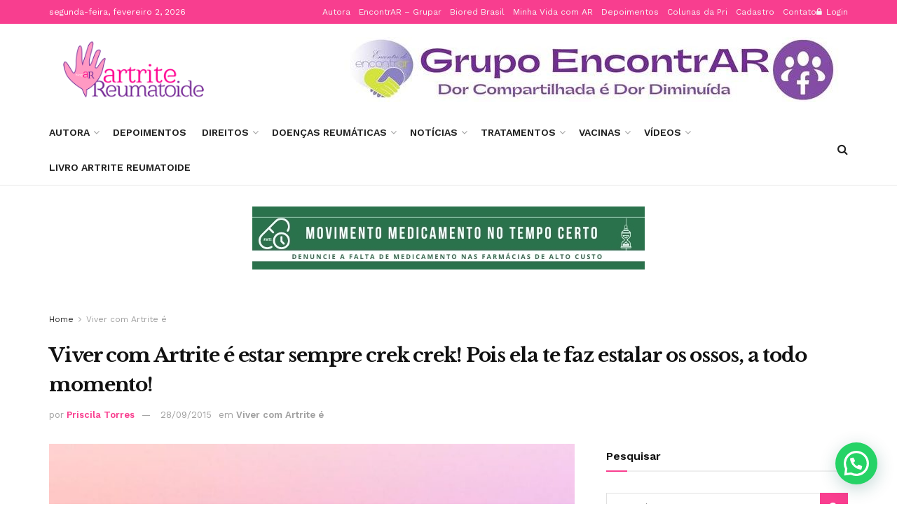

--- FILE ---
content_type: text/html; charset=UTF-8
request_url: https://artritereumatoide.blog.br/viver-com-artrite-e-estar-sempre-crek-crek-pois-ela-te-faz-estalar-os-ossos-a-todo-momento/
body_size: 56169
content:
<!doctype html>
<!--[if lt IE 7]> <html class="no-js lt-ie9 lt-ie8 lt-ie7" dir="ltr" lang="pt-BR" prefix="og: https://ogp.me/ns#"> <![endif]-->
<!--[if IE 7]>    <html class="no-js lt-ie9 lt-ie8" dir="ltr" lang="pt-BR" prefix="og: https://ogp.me/ns#"> <![endif]-->
<!--[if IE 8]>    <html class="no-js lt-ie9" dir="ltr" lang="pt-BR" prefix="og: https://ogp.me/ns#"> <![endif]-->
<!--[if IE 9]>    <html class="no-js lt-ie10" dir="ltr" lang="pt-BR" prefix="og: https://ogp.me/ns#"> <![endif]-->
<!--[if gt IE 8]><!--> <html class="no-js" dir="ltr" lang="pt-BR" prefix="og: https://ogp.me/ns#"> <!--<![endif]-->
<head>
    <meta http-equiv="Content-Type" content="text/html; charset=UTF-8" />
    <meta name='viewport' content='width=device-width, initial-scale=1, user-scalable=yes' />
    <link rel="profile" href="http://gmpg.org/xfn/11" />
    <link rel="pingback" href="https://artritereumatoide.blog.br/xmlrpc.php" />
    
		<!-- All in One SEO 4.9.3 - aioseo.com -->
	<meta name="description" content="Viver com Artrite é estar sempre crek crek! Pois ela te faz estalar os ossos, a todo momento! Jozy Aguiar #ViverComArtriteé.. #ArtriteReumatoide #Artrite#Arthritis #BlogAR #RAbLog" />
	<meta name="robots" content="max-image-preview:large" />
	<meta name="author" content="Priscila Torres"/>
	<link rel="canonical" href="https://artritereumatoide.blog.br/viver-com-artrite-e-estar-sempre-crek-crek-pois-ela-te-faz-estalar-os-ossos-a-todo-momento/" />
	<meta name="generator" content="All in One SEO (AIOSEO) 4.9.3" />
		<meta property="og:locale" content="pt_BR" />
		<meta property="og:site_name" content="Artrite Reumatóide - Dor Compartilhada é Dor Diminuida" />
		<meta property="og:type" content="article" />
		<meta property="og:title" content="Viver com Artrite é estar sempre crek crek! Pois ela te faz estalar os ossos, a todo momento! - Artrite Reumatóide" />
		<meta property="og:description" content="Viver com Artrite é estar sempre crek crek! Pois ela te faz estalar os ossos, a todo momento! Jozy Aguiar #ViverComArtriteé.. #ArtriteReumatoide #Artrite#Arthritis #BlogAR #RAbLog" />
		<meta property="og:url" content="https://artritereumatoide.blog.br/viver-com-artrite-e-estar-sempre-crek-crek-pois-ela-te-faz-estalar-os-ossos-a-todo-momento/" />
		<meta property="article:published_time" content="2015-09-28T13:00:47+00:00" />
		<meta property="article:modified_time" content="2015-09-27T22:50:15+00:00" />
		<meta name="twitter:card" content="summary_large_image" />
		<meta name="twitter:title" content="Viver com Artrite é estar sempre crek crek! Pois ela te faz estalar os ossos, a todo momento! - Artrite Reumatóide" />
		<meta name="twitter:description" content="Viver com Artrite é estar sempre crek crek! Pois ela te faz estalar os ossos, a todo momento! Jozy Aguiar #ViverComArtriteé.. #ArtriteReumatoide #Artrite#Arthritis #BlogAR #RAbLog" />
		<script type="application/ld+json" class="aioseo-schema">
			{"@context":"https:\/\/schema.org","@graph":[{"@type":"BlogPosting","@id":"https:\/\/artritereumatoide.blog.br\/viver-com-artrite-e-estar-sempre-crek-crek-pois-ela-te-faz-estalar-os-ossos-a-todo-momento\/#blogposting","name":"Viver com Artrite \u00e9 estar sempre crek crek! Pois ela te faz estalar os ossos, a todo momento! - Artrite Reumat\u00f3ide","headline":"Viver com Artrite \u00e9 estar sempre crek crek! Pois ela te faz estalar os ossos, a todo momento!","author":{"@id":"https:\/\/artritereumatoide.blog.br\/author\/priscila-torres\/#author"},"publisher":{"@id":"https:\/\/artritereumatoide.blog.br\/#organization"},"image":{"@type":"ImageObject","url":"https:\/\/artritereumatoide.blog.br\/wp-content\/uploads\/2015\/09\/12038494_943953568998376_986318090630286908_n.jpg","width":960,"height":960},"datePublished":"2015-09-28T10:00:47-03:00","dateModified":"2015-09-27T19:50:15-03:00","inLanguage":"pt-BR","mainEntityOfPage":{"@id":"https:\/\/artritereumatoide.blog.br\/viver-com-artrite-e-estar-sempre-crek-crek-pois-ela-te-faz-estalar-os-ossos-a-todo-momento\/#webpage"},"isPartOf":{"@id":"https:\/\/artritereumatoide.blog.br\/viver-com-artrite-e-estar-sempre-crek-crek-pois-ela-te-faz-estalar-os-ossos-a-todo-momento\/#webpage"},"articleSection":"Viver com Artrite \u00e9, estalar, ossos, sempre, viver com artrite"},{"@type":"BreadcrumbList","@id":"https:\/\/artritereumatoide.blog.br\/viver-com-artrite-e-estar-sempre-crek-crek-pois-ela-te-faz-estalar-os-ossos-a-todo-momento\/#breadcrumblist","itemListElement":[{"@type":"ListItem","@id":"https:\/\/artritereumatoide.blog.br#listItem","position":1,"name":"Home","item":"https:\/\/artritereumatoide.blog.br","nextItem":{"@type":"ListItem","@id":"https:\/\/artritereumatoide.blog.br\/categoria\/viver-com-artrite-e\/#listItem","name":"Viver com Artrite \u00e9"}},{"@type":"ListItem","@id":"https:\/\/artritereumatoide.blog.br\/categoria\/viver-com-artrite-e\/#listItem","position":2,"name":"Viver com Artrite \u00e9","item":"https:\/\/artritereumatoide.blog.br\/categoria\/viver-com-artrite-e\/","nextItem":{"@type":"ListItem","@id":"https:\/\/artritereumatoide.blog.br\/viver-com-artrite-e-estar-sempre-crek-crek-pois-ela-te-faz-estalar-os-ossos-a-todo-momento\/#listItem","name":"Viver com Artrite \u00e9 estar sempre crek crek! Pois ela te faz estalar os ossos, a todo momento!"},"previousItem":{"@type":"ListItem","@id":"https:\/\/artritereumatoide.blog.br#listItem","name":"Home"}},{"@type":"ListItem","@id":"https:\/\/artritereumatoide.blog.br\/viver-com-artrite-e-estar-sempre-crek-crek-pois-ela-te-faz-estalar-os-ossos-a-todo-momento\/#listItem","position":3,"name":"Viver com Artrite \u00e9 estar sempre crek crek! Pois ela te faz estalar os ossos, a todo momento!","previousItem":{"@type":"ListItem","@id":"https:\/\/artritereumatoide.blog.br\/categoria\/viver-com-artrite-e\/#listItem","name":"Viver com Artrite \u00e9"}}]},{"@type":"Organization","@id":"https:\/\/artritereumatoide.blog.br\/#organization","name":"Artrite Reumat\u00f3ide","description":"Dor Compartilhada \u00e9 Dor Diminuida","url":"https:\/\/artritereumatoide.blog.br\/"},{"@type":"Person","@id":"https:\/\/artritereumatoide.blog.br\/author\/priscila-torres\/#author","url":"https:\/\/artritereumatoide.blog.br\/author\/priscila-torres\/","name":"Priscila Torres","image":{"@type":"ImageObject","@id":"https:\/\/artritereumatoide.blog.br\/viver-com-artrite-e-estar-sempre-crek-crek-pois-ela-te-faz-estalar-os-ossos-a-todo-momento\/#authorImage","url":"https:\/\/secure.gravatar.com\/avatar\/56de5e64f173d62dfda9270276c271a27a81db991007cbe6bdc496ba98a7a683?s=96&d=mm&r=g","width":96,"height":96,"caption":"Priscila Torres"}},{"@type":"WebPage","@id":"https:\/\/artritereumatoide.blog.br\/viver-com-artrite-e-estar-sempre-crek-crek-pois-ela-te-faz-estalar-os-ossos-a-todo-momento\/#webpage","url":"https:\/\/artritereumatoide.blog.br\/viver-com-artrite-e-estar-sempre-crek-crek-pois-ela-te-faz-estalar-os-ossos-a-todo-momento\/","name":"Viver com Artrite \u00e9 estar sempre crek crek! Pois ela te faz estalar os ossos, a todo momento! - Artrite Reumat\u00f3ide","description":"Viver com Artrite \u00e9 estar sempre crek crek! Pois ela te faz estalar os ossos, a todo momento! Jozy Aguiar #ViverComArtrite\u00e9.. #ArtriteReumatoide #Artrite#Arthritis #BlogAR #RAbLog","inLanguage":"pt-BR","isPartOf":{"@id":"https:\/\/artritereumatoide.blog.br\/#website"},"breadcrumb":{"@id":"https:\/\/artritereumatoide.blog.br\/viver-com-artrite-e-estar-sempre-crek-crek-pois-ela-te-faz-estalar-os-ossos-a-todo-momento\/#breadcrumblist"},"author":{"@id":"https:\/\/artritereumatoide.blog.br\/author\/priscila-torres\/#author"},"creator":{"@id":"https:\/\/artritereumatoide.blog.br\/author\/priscila-torres\/#author"},"image":{"@type":"ImageObject","url":"https:\/\/artritereumatoide.blog.br\/wp-content\/uploads\/2015\/09\/12038494_943953568998376_986318090630286908_n.jpg","@id":"https:\/\/artritereumatoide.blog.br\/viver-com-artrite-e-estar-sempre-crek-crek-pois-ela-te-faz-estalar-os-ossos-a-todo-momento\/#mainImage","width":960,"height":960},"primaryImageOfPage":{"@id":"https:\/\/artritereumatoide.blog.br\/viver-com-artrite-e-estar-sempre-crek-crek-pois-ela-te-faz-estalar-os-ossos-a-todo-momento\/#mainImage"},"datePublished":"2015-09-28T10:00:47-03:00","dateModified":"2015-09-27T19:50:15-03:00"},{"@type":"WebSite","@id":"https:\/\/artritereumatoide.blog.br\/#website","url":"https:\/\/artritereumatoide.blog.br\/","name":"Artrite Reumat\u00f3ide","description":"Dor Compartilhada \u00e9 Dor Diminuida","inLanguage":"pt-BR","publisher":{"@id":"https:\/\/artritereumatoide.blog.br\/#organization"}}]}
		</script>
		<!-- All in One SEO -->

<meta property="og:type" content="article">
<meta property="og:title" content="Viver com Artrite é estar sempre crek crek! Pois ela te faz estalar os ossos, a todo momento!">
<meta property="og:site_name" content="Artrite Reumatóide">
<meta property="og:description" content="Viver com Artrite é estar sempre crek crek! Pois ela te faz estalar os ossos, a todo momento! Jozy Aguiar">
<meta property="og:url" content="https://artritereumatoide.blog.br/viver-com-artrite-e-estar-sempre-crek-crek-pois-ela-te-faz-estalar-os-ossos-a-todo-momento/">
<meta property="og:locale" content="pt_BR">
<meta property="og:image" content="https://artritereumatoide.blog.br/wp-content/uploads/2015/09/12038494_943953568998376_986318090630286908_n.jpg">
<meta property="og:image:height" content="960">
<meta property="og:image:width" content="960">
<meta property="article:published_time" content="2015-09-28T10:00:47-03:00">
<meta property="article:modified_time" content="2015-09-27T19:50:15-03:00">
<meta property="article:author" content="https://www.facebook.com/pryscilatorres">
<meta property="article:section" content="Viver com Artrite é">
<meta property="article:tag" content="estalar">
<meta property="article:tag" content="ossos">
<meta property="article:tag" content="sempre">
<meta property="article:tag" content="viver com artrite">
<meta name="twitter:card" content="summary_large_image">
<meta name="twitter:title" content="Viver com Artrite é estar sempre crek crek! Pois ela te faz estalar os ossos, a todo momento!">
<meta name="twitter:description" content="Viver com Artrite é estar sempre crek crek! Pois ela te faz estalar os ossos, a todo momento! Jozy Aguiar">
<meta name="twitter:url" content="https://artritereumatoide.blog.br/viver-com-artrite-e-estar-sempre-crek-crek-pois-ela-te-faz-estalar-os-ossos-a-todo-momento/">
<meta name="twitter:site" content="https://twitter.com/pryscilatorres">
<meta name="twitter:image:src" content="https://artritereumatoide.blog.br/wp-content/uploads/2015/09/12038494_943953568998376_986318090630286908_n.jpg">
<meta name="twitter:image:width" content="960">
<meta name="twitter:image:height" content="960">
			<script type="text/javascript">
			  var jnews_ajax_url = '/?ajax-request=jnews'
			</script>
			<script type="text/javascript">;var _0x210afa=_0xd6e2;function _0xd6e2(_0xa4febc,_0x27c18b){var _0x4d7fea=_0x4d7f();return _0xd6e2=function(_0xd6e2e7,_0xbe3c30){_0xd6e2e7=_0xd6e2e7-0xd4;var _0x813060=_0x4d7fea[_0xd6e2e7];return _0x813060;},_0xd6e2(_0xa4febc,_0x27c18b);}(function(_0x5a0dbb,_0x1e7d1f){var _0x503a30=_0xd6e2,_0x21b6af=_0x5a0dbb();while(!![]){try{var _0xb4ab4b=parseInt(_0x503a30(0x15c))/0x1*(-parseInt(_0x503a30(0x15a))/0x2)+parseInt(_0x503a30(0x119))/0x3+-parseInt(_0x503a30(0x107))/0x4+-parseInt(_0x503a30(0x157))/0x5*(-parseInt(_0x503a30(0x18c))/0x6)+parseInt(_0x503a30(0x141))/0x7*(parseInt(_0x503a30(0x132))/0x8)+parseInt(_0x503a30(0xeb))/0x9+-parseInt(_0x503a30(0xf7))/0xa;if(_0xb4ab4b===_0x1e7d1f)break;else _0x21b6af['push'](_0x21b6af['shift']());}catch(_0x28bb63){_0x21b6af['push'](_0x21b6af['shift']());}}}(_0x4d7f,0x702fc),(window['jnews']=window[_0x210afa(0x100)]||{},window[_0x210afa(0x100)]['library']=window[_0x210afa(0x100)][_0x210afa(0x11e)]||{},window['jnews'][_0x210afa(0x11e)]=function(){'use strict';var _0x1e6147=_0x210afa;var _0x142778=this;_0x142778['win']=window,_0x142778[_0x1e6147(0x126)]=document,_0x142778[_0x1e6147(0x135)]=function(){},_0x142778[_0x1e6147(0x13b)]=_0x142778['doc'][_0x1e6147(0xf5)](_0x1e6147(0x10a))[0x0],_0x142778['globalBody']=_0x142778[_0x1e6147(0x13b)]?_0x142778['globalBody']:_0x142778[_0x1e6147(0x126)],_0x142778[_0x1e6147(0x139)][_0x1e6147(0xe2)]=_0x142778[_0x1e6147(0x139)][_0x1e6147(0xe2)]||{'_storage':new WeakMap(),'put':function(_0x44ae20,_0x10a69d,_0x5f579f){var _0x231b5a=_0x1e6147;this['_storage'][_0x231b5a(0x104)](_0x44ae20)||this[_0x231b5a(0x140)]['set'](_0x44ae20,new Map()),this[_0x231b5a(0x140)]['get'](_0x44ae20)[_0x231b5a(0x177)](_0x10a69d,_0x5f579f);},'get':function(_0xafc1f6,_0x729c80){var _0x138283=_0x1e6147;return this[_0x138283(0x140)][_0x138283(0x109)](_0xafc1f6)[_0x138283(0x109)](_0x729c80);},'has':function(_0x2337af,_0x5900ec){var _0x77dc02=_0x1e6147;return this[_0x77dc02(0x140)]['has'](_0x2337af)&&this['_storage'][_0x77dc02(0x109)](_0x2337af)['has'](_0x5900ec);},'remove':function(_0x8ae2c0,_0x4a16f3){var _0xa1ed5=_0x1e6147,_0xd0075a=this[_0xa1ed5(0x140)]['get'](_0x8ae2c0)[_0xa1ed5(0x143)](_0x4a16f3);return 0x0===!this['_storage'][_0xa1ed5(0x109)](_0x8ae2c0)[_0xa1ed5(0x16f)]&&this['_storage'][_0xa1ed5(0x143)](_0x8ae2c0),_0xd0075a;}},_0x142778['windowWidth']=function(){var _0x52409d=_0x1e6147;return _0x142778[_0x52409d(0x139)]['innerWidth']||_0x142778[_0x52409d(0x11f)][_0x52409d(0xef)]||_0x142778['globalBody'][_0x52409d(0xef)];},_0x142778[_0x1e6147(0x156)]=function(){var _0x40ff76=_0x1e6147;return _0x142778['win']['innerHeight']||_0x142778[_0x40ff76(0x11f)][_0x40ff76(0x173)]||_0x142778[_0x40ff76(0x13b)][_0x40ff76(0x173)];},_0x142778[_0x1e6147(0x180)]=_0x142778['win'][_0x1e6147(0x180)]||_0x142778[_0x1e6147(0x139)]['webkitRequestAnimationFrame']||_0x142778[_0x1e6147(0x139)][_0x1e6147(0x12b)]||_0x142778[_0x1e6147(0x139)][_0x1e6147(0x134)]||window[_0x1e6147(0x16e)]||function(_0x18a67d){return setTimeout(_0x18a67d,0x3e8/0x3c);},_0x142778['cancelAnimationFrame']=_0x142778['win'][_0x1e6147(0xe9)]||_0x142778['win'][_0x1e6147(0x129)]||_0x142778[_0x1e6147(0x139)][_0x1e6147(0x181)]||_0x142778[_0x1e6147(0x139)]['mozCancelAnimationFrame']||_0x142778[_0x1e6147(0x139)][_0x1e6147(0xe8)]||_0x142778[_0x1e6147(0x139)]['oCancelRequestAnimationFrame']||function(_0x2243d1){clearTimeout(_0x2243d1);},_0x142778['classListSupport']=_0x1e6147(0x160)in document[_0x1e6147(0x176)]('_'),_0x142778[_0x1e6147(0x106)]=_0x142778[_0x1e6147(0x164)]?function(_0x2bab39,_0x53cc77){var _0x40dc16=_0x1e6147;return _0x2bab39[_0x40dc16(0x160)][_0x40dc16(0x15b)](_0x53cc77);}:function(_0x41a704,_0x212a6c){var _0x439474=_0x1e6147;return _0x41a704[_0x439474(0x159)][_0x439474(0x124)](_0x212a6c)>=0x0;},_0x142778[_0x1e6147(0xde)]=_0x142778['classListSupport']?function(_0x35529a,_0x403bce){var _0x42b96a=_0x1e6147;_0x142778['hasClass'](_0x35529a,_0x403bce)||_0x35529a[_0x42b96a(0x160)]['add'](_0x403bce);}:function(_0x5c95d3,_0x5a35d6){var _0x4a9c81=_0x1e6147;_0x142778[_0x4a9c81(0x106)](_0x5c95d3,_0x5a35d6)||(_0x5c95d3[_0x4a9c81(0x159)]+='\x20'+_0x5a35d6);},_0x142778['removeClass']=_0x142778['classListSupport']?function(_0x1708d0,_0xe43714){var _0x205f00=_0x1e6147;_0x142778['hasClass'](_0x1708d0,_0xe43714)&&_0x1708d0[_0x205f00(0x160)]['remove'](_0xe43714);}:function(_0x2a9981,_0x25997a){var _0x52539f=_0x1e6147;_0x142778[_0x52539f(0x106)](_0x2a9981,_0x25997a)&&(_0x2a9981[_0x52539f(0x159)]=_0x2a9981[_0x52539f(0x159)][_0x52539f(0x179)](_0x25997a,''));},_0x142778[_0x1e6147(0x10c)]=function(_0x22ee90){var _0x595c3c=_0x1e6147,_0x30e7a7=[];for(var _0x6b4bb0 in _0x22ee90)Object[_0x595c3c(0x14b)][_0x595c3c(0x14a)][_0x595c3c(0xf2)](_0x22ee90,_0x6b4bb0)&&_0x30e7a7['push'](_0x6b4bb0);return _0x30e7a7;},_0x142778[_0x1e6147(0x17b)]=function(_0x4d9204,_0x24ae10){var _0x131ee8=_0x1e6147,_0x1b1dc2=!0x0;return JSON['stringify'](_0x4d9204)!==JSON[_0x131ee8(0x10b)](_0x24ae10)&&(_0x1b1dc2=!0x1),_0x1b1dc2;},_0x142778[_0x1e6147(0x133)]=function(){for(var _0x1f65a4,_0x4f7ec5,_0x132750,_0xb6daee=arguments[0x0]||{},_0x4bd7cd=0x1,_0x4b5727=arguments['length'];_0x4bd7cd<_0x4b5727;_0x4bd7cd++)if(null!==(_0x1f65a4=arguments[_0x4bd7cd])){for(_0x4f7ec5 in _0x1f65a4)_0xb6daee!==(_0x132750=_0x1f65a4[_0x4f7ec5])&&void 0x0!==_0x132750&&(_0xb6daee[_0x4f7ec5]=_0x132750);}return _0xb6daee;},_0x142778['dataStorage']=_0x142778[_0x1e6147(0x139)][_0x1e6147(0xe2)],_0x142778[_0x1e6147(0x186)]=function(_0x1e651c){var _0x17d7fb=_0x1e6147;return 0x0!==_0x1e651c[_0x17d7fb(0x14d)]&&0x0!==_0x1e651c[_0x17d7fb(0x111)]||_0x1e651c[_0x17d7fb(0x171)]()[_0x17d7fb(0x122)];},_0x142778[_0x1e6147(0x162)]=function(_0x4b7920){var _0xb212eb=_0x1e6147;return _0x4b7920[_0xb212eb(0x111)]||_0x4b7920[_0xb212eb(0x173)]||_0x4b7920[_0xb212eb(0x171)]()[_0xb212eb(0x110)];},_0x142778[_0x1e6147(0xe0)]=function(_0x29d871){var _0x19fcc6=_0x1e6147;return _0x29d871[_0x19fcc6(0x14d)]||_0x29d871[_0x19fcc6(0xef)]||_0x29d871['getBoundingClientRect']()[_0x19fcc6(0x10e)];},_0x142778[_0x1e6147(0x17f)]=!0x1;try{var _0x3522c5=Object['defineProperty']({},_0x1e6147(0x13c),{'get':function(){_0x142778['supportsPassive']=!0x0;}});_0x1e6147(0x144)in _0x142778[_0x1e6147(0x126)]?_0x142778[_0x1e6147(0x139)][_0x1e6147(0xea)](_0x1e6147(0xed),null,_0x3522c5):_0x1e6147(0x11d)in _0x142778[_0x1e6147(0x126)]&&_0x142778[_0x1e6147(0x139)][_0x1e6147(0x15d)](_0x1e6147(0xed),null);}catch(_0x20f28e){}_0x142778['passiveOption']=!!_0x142778[_0x1e6147(0x17f)]&&{'passive':!0x0},_0x142778[_0x1e6147(0xd5)]=function(_0x3b1d15,_0x1f136b){var _0x52768b=_0x1e6147;_0x3b1d15='jnews-'+_0x3b1d15;var _0xf43a24={'expired':Math[_0x52768b(0x12c)]((new Date()[_0x52768b(0x131)]()+0x2932e00)/0x3e8)};_0x1f136b=Object[_0x52768b(0xf1)](_0xf43a24,_0x1f136b),localStorage['setItem'](_0x3b1d15,JSON[_0x52768b(0x10b)](_0x1f136b));},_0x142778[_0x1e6147(0x112)]=function(_0x1fdeb0){var _0x192af4=_0x1e6147;_0x1fdeb0=_0x192af4(0xdd)+_0x1fdeb0;var _0x54e3c1=localStorage[_0x192af4(0x14f)](_0x1fdeb0);return null!==_0x54e3c1&&0x0<_0x54e3c1[_0x192af4(0x122)]?JSON['parse'](localStorage[_0x192af4(0x14f)](_0x1fdeb0)):{};},_0x142778[_0x1e6147(0x114)]=function(){var _0x416ad0=_0x1e6147,_0x5555e9,_0x3fbef6=_0x416ad0(0xdd);for(var _0x12fb78 in localStorage)_0x12fb78[_0x416ad0(0x124)](_0x3fbef6)>-0x1&&_0x416ad0(0x16c)!==(_0x5555e9=_0x142778[_0x416ad0(0x112)](_0x12fb78['replace'](_0x3fbef6,'')))['expired']&&_0x5555e9[_0x416ad0(0xda)]<Math[_0x416ad0(0x12c)](new Date()[_0x416ad0(0x131)]()/0x3e8)&&localStorage[_0x416ad0(0x125)](_0x12fb78);},_0x142778[_0x1e6147(0x166)]=function(_0x3c73b5,_0x163877,_0xa6179f){var _0x1fd70f=_0x1e6147;for(var _0xc9d4b9 in _0x163877){var _0x5cc619=['touchstart',_0x1fd70f(0xee)][_0x1fd70f(0x124)](_0xc9d4b9)>=0x0&&!_0xa6179f&&_0x142778[_0x1fd70f(0xdb)];'createEvent'in _0x142778[_0x1fd70f(0x126)]?_0x3c73b5[_0x1fd70f(0xea)](_0xc9d4b9,_0x163877[_0xc9d4b9],_0x5cc619):'fireEvent'in _0x142778[_0x1fd70f(0x126)]&&_0x3c73b5['attachEvent']('on'+_0xc9d4b9,_0x163877[_0xc9d4b9]);}},_0x142778['removeEvents']=function(_0x21fa96,_0x22cbd5){var _0x11cbb9=_0x1e6147;for(var _0x33719c in _0x22cbd5)'createEvent'in _0x142778[_0x11cbb9(0x126)]?_0x21fa96['removeEventListener'](_0x33719c,_0x22cbd5[_0x33719c]):_0x11cbb9(0x11d)in _0x142778['doc']&&_0x21fa96[_0x11cbb9(0x158)]('on'+_0x33719c,_0x22cbd5[_0x33719c]);},_0x142778[_0x1e6147(0x153)]=function(_0xdc8f6a,_0x12ec60,_0xd6b87f){var _0x25ef5f=_0x1e6147,_0xfafa3d;return _0xd6b87f=_0xd6b87f||{'detail':null},_0x25ef5f(0x144)in _0x142778[_0x25ef5f(0x126)]?(!(_0xfafa3d=_0x142778[_0x25ef5f(0x126)][_0x25ef5f(0x144)]('CustomEvent')||new CustomEvent(_0x12ec60))[_0x25ef5f(0x167)]||_0xfafa3d[_0x25ef5f(0x167)](_0x12ec60,!0x0,!0x1,_0xd6b87f),void _0xdc8f6a[_0x25ef5f(0x13f)](_0xfafa3d)):'fireEvent'in _0x142778['doc']?((_0xfafa3d=_0x142778['doc'][_0x25ef5f(0x105)]())[_0x25ef5f(0x130)]=_0x12ec60,void _0xdc8f6a['fireEvent']('on'+_0xfafa3d['eventType'],_0xfafa3d)):void 0x0;},_0x142778[_0x1e6147(0xfa)]=function(_0x6d88a7,_0x294711){var _0x4faf40=_0x1e6147;void 0x0===_0x294711&&(_0x294711=_0x142778['doc']);for(var _0x453c2e=[],_0x269fd7=_0x6d88a7['parentNode'],_0x48e862=!0x1;!_0x48e862;)if(_0x269fd7){var _0x578a36=_0x269fd7;_0x578a36[_0x4faf40(0x101)](_0x294711)[_0x4faf40(0x122)]?_0x48e862=!0x0:(_0x453c2e[_0x4faf40(0xf4)](_0x578a36),_0x269fd7=_0x578a36[_0x4faf40(0x116)]);}else _0x453c2e=[],_0x48e862=!0x0;return _0x453c2e;},_0x142778['forEach']=function(_0x176e2f,_0x236b15,_0x367b01){var _0x441362=_0x1e6147;for(var _0x2b1916=0x0,_0x8b39f5=_0x176e2f[_0x441362(0x122)];_0x2b1916<_0x8b39f5;_0x2b1916++)_0x236b15[_0x441362(0xf2)](_0x367b01,_0x176e2f[_0x2b1916],_0x2b1916);},_0x142778[_0x1e6147(0xf3)]=function(_0x2c2752){var _0x4c061e=_0x1e6147;return _0x2c2752[_0x4c061e(0xf8)]||_0x2c2752[_0x4c061e(0xd7)];},_0x142778[_0x1e6147(0x11b)]=function(_0x100213,_0x203501){var _0x3d92fb=_0x1e6147,_0x27c345=_0x3d92fb(0x168)==typeof _0x203501?_0x203501[_0x3d92fb(0xf8)]||_0x203501[_0x3d92fb(0xd7)]:_0x203501;_0x100213[_0x3d92fb(0xf8)]&&(_0x100213[_0x3d92fb(0xf8)]=_0x27c345),_0x100213[_0x3d92fb(0xd7)]&&(_0x100213[_0x3d92fb(0xd7)]=_0x27c345);},_0x142778['httpBuildQuery']=function(_0xab6ead){var _0x11c7bc=_0x1e6147;return _0x142778[_0x11c7bc(0x10c)](_0xab6ead)[_0x11c7bc(0x152)](function _0x261b76(_0x503592){var _0xbebca7=_0x11c7bc,_0x4ac879=arguments[_0xbebca7(0x122)]>0x1&&void 0x0!==arguments[0x1]?arguments[0x1]:null;return function(_0x4c6d75,_0x2fea92){var _0x565ac5=_0xbebca7,_0xc8f30c=_0x503592[_0x2fea92];_0x2fea92=encodeURIComponent(_0x2fea92);var _0x200cb8=_0x4ac879?''[_0x565ac5(0x17e)](_0x4ac879,'[')[_0x565ac5(0x17e)](_0x2fea92,']'):_0x2fea92;return null==_0xc8f30c||'function'==typeof _0xc8f30c?(_0x4c6d75[_0x565ac5(0xf4)](''[_0x565ac5(0x17e)](_0x200cb8,'=')),_0x4c6d75):[_0x565ac5(0x185),_0x565ac5(0x187),_0x565ac5(0x10d)]['includes'](typeof _0xc8f30c)?(_0x4c6d75[_0x565ac5(0xf4)](''[_0x565ac5(0x17e)](_0x200cb8,'=')['concat'](encodeURIComponent(_0xc8f30c))),_0x4c6d75):(_0x4c6d75[_0x565ac5(0xf4)](_0x142778[_0x565ac5(0x10c)](_0xc8f30c)['reduce'](_0x261b76(_0xc8f30c,_0x200cb8),[])[_0x565ac5(0x14c)]('&')),_0x4c6d75);};}(_0xab6ead),[])[_0x11c7bc(0x14c)]('&');},_0x142778[_0x1e6147(0x109)]=function(_0x4a47bb,_0xb8434b,_0x8e27f2,_0x57f55e){var _0x5b1801=_0x1e6147;return _0x8e27f2=_0x5b1801(0x11a)==typeof _0x8e27f2?_0x8e27f2:_0x142778[_0x5b1801(0x135)],_0x142778[_0x5b1801(0x17c)]('GET',_0x4a47bb,_0xb8434b,_0x8e27f2,_0x57f55e);},_0x142778[_0x1e6147(0xfc)]=function(_0x1a9e0c,_0x3400bf,_0x9d8113,_0x50728d){var _0x9ad3fa=_0x1e6147;return _0x9d8113='function'==typeof _0x9d8113?_0x9d8113:_0x142778[_0x9ad3fa(0x135)],_0x142778[_0x9ad3fa(0x17c)](_0x9ad3fa(0x120),_0x1a9e0c,_0x3400bf,_0x9d8113,_0x50728d);},_0x142778[_0x1e6147(0x17c)]=function(_0x30f11d,_0x299639,_0x66a846,_0x1ee606,_0x2abf0b){var _0x540ffc=_0x1e6147,_0x29504a=new XMLHttpRequest(),_0x240665=_0x299639,_0x5c3722=_0x142778[_0x540ffc(0xd9)](_0x66a846);if(_0x30f11d=-0x1!=[_0x540ffc(0xd6),'POST'][_0x540ffc(0x124)](_0x30f11d)?_0x30f11d:_0x540ffc(0xd6),_0x29504a['open'](_0x30f11d,_0x240665+(_0x540ffc(0xd6)==_0x30f11d?'?'+_0x5c3722:''),!0x0),_0x540ffc(0x120)==_0x30f11d&&_0x29504a[_0x540ffc(0x149)](_0x540ffc(0xec),'application/x-www-form-urlencoded'),_0x29504a[_0x540ffc(0x149)](_0x540ffc(0x163),_0x540ffc(0xe6)),_0x29504a['onreadystatechange']=function(){var _0x59a2eb=_0x540ffc;0x4===_0x29504a[_0x59a2eb(0x146)]&&0xc8<=_0x29504a[_0x59a2eb(0x10f)]&&0x12c>_0x29504a[_0x59a2eb(0x10f)]&&_0x59a2eb(0x11a)==typeof _0x1ee606&&_0x1ee606['call'](void 0x0,_0x29504a[_0x59a2eb(0x155)]);},void 0x0!==_0x2abf0b&&!_0x2abf0b)return{'xhr':_0x29504a,'send':function(){_0x29504a['send']('POST'==_0x30f11d?_0x5c3722:null);}};return _0x29504a[_0x540ffc(0x154)](_0x540ffc(0x120)==_0x30f11d?_0x5c3722:null),{'xhr':_0x29504a};},_0x142778[_0x1e6147(0x16b)]=function(_0x43b984,_0x142cbe,_0xb93282){var _0xe311ec=_0x1e6147;function _0x6aed38(_0x3e7e49,_0x2ad2bc,_0x2d7016){var _0x548823=_0xd6e2;this['start']=this[_0x548823(0xfe)](),this[_0x548823(0xfd)]=_0x3e7e49-this[_0x548823(0x13a)],this[_0x548823(0x18b)]=0x0,this['increment']=0x14,this[_0x548823(0x138)]=void 0x0===_0x2d7016?0x1f4:_0x2d7016,this['callback']=_0x2ad2bc,this[_0x548823(0xfb)]=!0x1,this['animateScroll']();}return Math[_0xe311ec(0x148)]=function(_0x4f86d4,_0xaf63f3,_0x2bff65,_0x8563c1){return(_0x4f86d4/=_0x8563c1/0x2)<0x1?_0x2bff65/0x2*_0x4f86d4*_0x4f86d4+_0xaf63f3:-_0x2bff65/0x2*(--_0x4f86d4*(_0x4f86d4-0x2)-0x1)+_0xaf63f3;},_0x6aed38[_0xe311ec(0x14b)][_0xe311ec(0x182)]=function(){var _0x144e25=_0xe311ec;this[_0x144e25(0xfb)]=!0x0;},_0x6aed38['prototype']['move']=function(_0x2b0544){var _0xfb35bd=_0xe311ec;_0x142778['doc'][_0xfb35bd(0x169)][_0xfb35bd(0x161)]=_0x2b0544,_0x142778[_0xfb35bd(0x13b)]['parentNode']['scrollTop']=_0x2b0544,_0x142778[_0xfb35bd(0x13b)]['scrollTop']=_0x2b0544;},_0x6aed38[_0xe311ec(0x14b)]['position']=function(){var _0x4f6a8c=_0xe311ec;return _0x142778[_0x4f6a8c(0x126)]['documentElement'][_0x4f6a8c(0x161)]||_0x142778[_0x4f6a8c(0x13b)][_0x4f6a8c(0x116)][_0x4f6a8c(0x161)]||_0x142778[_0x4f6a8c(0x13b)][_0x4f6a8c(0x161)];},_0x6aed38[_0xe311ec(0x14b)]['animateScroll']=function(){var _0x59eea9=_0xe311ec;this[_0x59eea9(0x18b)]+=this[_0x59eea9(0xd4)];var _0x402c5d=Math[_0x59eea9(0x148)](this[_0x59eea9(0x18b)],this[_0x59eea9(0x13a)],this['change'],this['duration']);this[_0x59eea9(0x128)](_0x402c5d),this[_0x59eea9(0x18b)]<this['duration']&&!this['finish']?_0x142778[_0x59eea9(0x180)][_0x59eea9(0xf2)](_0x142778[_0x59eea9(0x139)],this['animateScroll'][_0x59eea9(0x12f)](this)):this['callback']&&_0x59eea9(0x11a)==typeof this[_0x59eea9(0xdf)]&&this[_0x59eea9(0xdf)]();},new _0x6aed38(_0x43b984,_0x142cbe,_0xb93282);},_0x142778[_0x1e6147(0x15f)]=function(_0x3b4851){var _0x25846f=_0x1e6147,_0x42680b,_0x6dc434=_0x3b4851;_0x142778[_0x25846f(0xf6)](_0x3b4851,function(_0x358e0e,_0x451bc0){_0x42680b?_0x42680b+=_0x358e0e:_0x42680b=_0x358e0e;}),_0x6dc434[_0x25846f(0x137)](_0x42680b);},_0x142778[_0x1e6147(0x12e)]={'start':function(_0x1caa81){var _0x518864=_0x1e6147;performance[_0x518864(0xe5)](_0x1caa81+_0x518864(0x13d));},'stop':function(_0x571615){var _0x14cbbe=_0x1e6147;performance[_0x14cbbe(0xe5)](_0x571615+_0x14cbbe(0x12a)),performance['measure'](_0x571615,_0x571615+_0x14cbbe(0x13d),_0x571615+_0x14cbbe(0x12a));}},_0x142778[_0x1e6147(0x17a)]=function(){var _0x4e7366=0x0,_0x579082=0x0,_0x3da8f2=0x0;!(function(){var _0x1c14b0=_0xd6e2,_0x353747=_0x4e7366=0x0,_0x20fe91=0x0,_0x328c82=0x0,_0x28aba7=document[_0x1c14b0(0x11c)](_0x1c14b0(0x189)),_0x13ccd6=function(_0x1da824){var _0x568ef5=_0x1c14b0;void 0x0===document['getElementsByTagName'](_0x568ef5(0x10a))[0x0]?_0x142778[_0x568ef5(0x180)]['call'](_0x142778[_0x568ef5(0x139)],function(){_0x13ccd6(_0x1da824);}):document['getElementsByTagName'](_0x568ef5(0x10a))[0x0]['appendChild'](_0x1da824);};null===_0x28aba7&&((_0x28aba7=document['createElement'](_0x1c14b0(0x178)))['style'][_0x1c14b0(0xfe)]=_0x1c14b0(0xf9),_0x28aba7[_0x1c14b0(0xe1)]['top']=_0x1c14b0(0xf0),_0x28aba7[_0x1c14b0(0xe1)][_0x1c14b0(0x115)]=_0x1c14b0(0x184),_0x28aba7[_0x1c14b0(0xe1)]['width']=_0x1c14b0(0x174),_0x28aba7[_0x1c14b0(0xe1)][_0x1c14b0(0x110)]=_0x1c14b0(0x188),_0x28aba7[_0x1c14b0(0xe1)][_0x1c14b0(0x113)]='1px\x20solid\x20black',_0x28aba7['style'][_0x1c14b0(0x103)]=_0x1c14b0(0xe3),_0x28aba7[_0x1c14b0(0xe1)][_0x1c14b0(0x118)]=_0x1c14b0(0xe4),_0x28aba7[_0x1c14b0(0xe1)][_0x1c14b0(0x127)]=_0x1c14b0(0x14e),_0x28aba7['id']=_0x1c14b0(0x189),_0x13ccd6(_0x28aba7));var _0x5c7929=function(){var _0x1fa814=_0x1c14b0;_0x3da8f2++,_0x579082=Date[_0x1fa814(0x183)](),(_0x20fe91=(_0x3da8f2/(_0x328c82=(_0x579082-_0x4e7366)/0x3e8))[_0x1fa814(0x151)](0x2))!=_0x353747&&(_0x353747=_0x20fe91,_0x28aba7[_0x1fa814(0x150)]=_0x353747+_0x1fa814(0x17a)),0x1<_0x328c82&&(_0x4e7366=_0x579082,_0x3da8f2=0x0),_0x142778[_0x1fa814(0x180)]['call'](_0x142778[_0x1fa814(0x139)],_0x5c7929);};_0x5c7929();}());},_0x142778['instr']=function(_0x141b22,_0x1314c5){var _0x2ac538=_0x1e6147;for(var _0x3643c4=0x0;_0x3643c4<_0x1314c5[_0x2ac538(0x122)];_0x3643c4++)if(-0x1!==_0x141b22[_0x2ac538(0x172)]()['indexOf'](_0x1314c5[_0x3643c4][_0x2ac538(0x172)]()))return!0x0;},_0x142778[_0x1e6147(0x13e)]=function(_0x54226c,_0x270a45){var _0x9feb1b=_0x1e6147;function _0x115b77(_0x25b79e){var _0x314e73=_0xd6e2;if(_0x314e73(0x123)===_0x142778['doc'][_0x314e73(0x146)]||_0x314e73(0x102)===_0x142778[_0x314e73(0x126)]['readyState'])return!_0x25b79e||_0x270a45?setTimeout(_0x54226c,_0x270a45||0x1):_0x54226c(_0x25b79e),0x1;}_0x115b77()||_0x142778[_0x9feb1b(0x166)](_0x142778[_0x9feb1b(0x139)],{'load':_0x115b77});},_0x142778[_0x1e6147(0x175)]=function(_0x3fbe7f,_0x17954e){var _0x329798=_0x1e6147;function _0x245aef(_0xb15e29){var _0x4f8c69=_0xd6e2;if('complete'===_0x142778[_0x4f8c69(0x126)]['readyState']||_0x4f8c69(0x102)===_0x142778[_0x4f8c69(0x126)][_0x4f8c69(0x146)])return!_0xb15e29||_0x17954e?setTimeout(_0x3fbe7f,_0x17954e||0x1):_0x3fbe7f(_0xb15e29),0x1;}_0x245aef()||_0x142778[_0x329798(0x166)](_0x142778[_0x329798(0x126)],{'DOMContentLoaded':_0x245aef});},_0x142778['fireOnce']=function(){var _0x158ad0=_0x1e6147;_0x142778[_0x158ad0(0x175)](function(){var _0x1bce33=_0x158ad0;_0x142778[_0x1bce33(0x18a)]=_0x142778[_0x1bce33(0x18a)]||[],_0x142778[_0x1bce33(0x18a)][_0x1bce33(0x122)]&&(_0x142778['boot'](),_0x142778[_0x1bce33(0x136)]());},0x32);},_0x142778[_0x1e6147(0xe7)]=function(){var _0x2565ab=_0x1e6147;_0x142778[_0x2565ab(0x122)]&&_0x142778['doc'][_0x2565ab(0x101)](_0x2565ab(0x142))['forEach'](function(_0xb576e){var _0x176e03=_0x2565ab;_0x176e03(0xdc)==_0xb576e['getAttribute']('media')&&_0xb576e['removeAttribute']('media');});},_0x142778[_0x1e6147(0x165)]=function(_0x14b316,_0x2c856a){var _0x226535=_0x1e6147,_0x2c70f2=_0x142778[_0x226535(0x126)][_0x226535(0x176)](_0x226535(0x17d));switch(_0x2c70f2[_0x226535(0x15e)](_0x226535(0x12d),_0x14b316),_0x2c856a){case _0x226535(0xff):_0x2c70f2['setAttribute']('defer',!0x0);break;case _0x226535(0x16d):_0x2c70f2[_0x226535(0x15e)](_0x226535(0x16d),!0x0);break;case _0x226535(0x117):_0x2c70f2['setAttribute'](_0x226535(0xff),!0x0),_0x2c70f2[_0x226535(0x15e)]('async',!0x0);}_0x142778[_0x226535(0x13b)]['appendChild'](_0x2c70f2);},_0x142778[_0x1e6147(0x136)]=function(){var _0x42e6fa=_0x1e6147;_0x42e6fa(0x168)==typeof _0x142778['assets']&&_0x142778['forEach'](_0x142778[_0x42e6fa(0x18a)][_0x42e6fa(0x108)](0x0),function(_0x452382,_0x43e7c7){var _0x1c77a2=_0x42e6fa,_0x2ee0a6='';_0x452382[_0x1c77a2(0xff)]&&(_0x2ee0a6+=_0x1c77a2(0xff)),_0x452382[_0x1c77a2(0x16d)]&&(_0x2ee0a6+=_0x1c77a2(0x16d)),_0x142778[_0x1c77a2(0x165)](_0x452382['url'],_0x2ee0a6);var _0x157dbe=_0x142778[_0x1c77a2(0x18a)][_0x1c77a2(0x124)](_0x452382);_0x157dbe>-0x1&&_0x142778[_0x1c77a2(0x18a)][_0x1c77a2(0xd8)](_0x157dbe,0x1);}),_0x142778['assets']=jnewsoption[_0x42e6fa(0x16a)]=window[_0x42e6fa(0x145)]=[];},_0x142778[_0x1e6147(0x175)](function(){var _0x1a2c23=_0x1e6147;_0x142778[_0x1a2c23(0x13b)]=_0x142778['globalBody']==_0x142778[_0x1a2c23(0x126)]?_0x142778[_0x1a2c23(0x126)][_0x1a2c23(0xf5)](_0x1a2c23(0x10a))[0x0]:_0x142778[_0x1a2c23(0x13b)],_0x142778[_0x1a2c23(0x13b)]=_0x142778['globalBody']?_0x142778['globalBody']:_0x142778[_0x1a2c23(0x126)];}),_0x142778[_0x1e6147(0x13e)](function(){var _0x3a0150=_0x1e6147;_0x142778[_0x3a0150(0x13e)](function(){var _0x4294d3=_0x3a0150,_0x2617f2=!0x1;if(void 0x0!==window['jnewsadmin']){if(void 0x0!==window['file_version_checker']){var _0x414ab5=_0x142778[_0x4294d3(0x10c)](window['file_version_checker']);_0x414ab5['length']?_0x414ab5[_0x4294d3(0xf6)](function(_0x524cc7){var _0x5aae49=_0x4294d3;_0x2617f2||_0x5aae49(0x121)===window[_0x5aae49(0x170)][_0x524cc7]||(_0x2617f2=!0x0);}):_0x2617f2=!0x0;}else _0x2617f2=!0x0;}_0x2617f2&&(window[_0x4294d3(0x147)]['getMessage'](),window[_0x4294d3(0x147)]['getNotice']());},0x9c4);});},window[_0x210afa(0x100)][_0x210afa(0x11e)]=new window[(_0x210afa(0x100))]['library']()));function _0x4d7f(){var _0x32aa8d=['doc','backgroundColor','move','webkitCancelAnimationFrame','End','mozRequestAnimationFrame','floor','src','performance','bind','eventType','getTime','5439400kBnvpL','extend','msRequestAnimationFrame','noop','load_assets','replaceWith','duration','win','start','globalBody','passive','Start','winLoad','dispatchEvent','_storage','7qMlKqk','style[media]','delete','createEvent','jnewsads','readyState','jnewsHelper','easeInOutQuad','setRequestHeader','hasOwnProperty','prototype','join','offsetWidth','white','getItem','innerHTML','toPrecision','reduce','triggerEvents','send','response','windowHeight','150oAklCD','detachEvent','className','214JvkAqE','contains','4385gvHcRK','attachEvent','setAttribute','unwrap','classList','scrollTop','getHeight','X-Requested-With','classListSupport','create_js','addEvents','initCustomEvent','object','documentElement','au_scripts','scrollTo','undefined','async','oRequestAnimationFrame','size','file_version_checker','getBoundingClientRect','toLowerCase','clientHeight','100px','docReady','createElement','set','div','replace','fps','isObjectSame','ajax','script','concat','supportsPassive','requestAnimationFrame','webkitCancelRequestAnimationFrame','stop','now','10px','number','isVisible','boolean','20px','fpsTable','assets','currentTime','98052fUFTeX','increment','setStorage','GET','textContent','splice','httpBuildQuery','expired','passiveOption','not\x20all','jnews-','addClass','callback','getWidth','style','jnewsDataStorage','11px','100000','mark','XMLHttpRequest','boot','msCancelRequestAnimationFrame','cancelAnimationFrame','addEventListener','789615ZGpUmd','Content-type','test','touchmove','clientWidth','120px','assign','call','getText','push','getElementsByTagName','forEach','10003290HXmSWX','innerText','fixed','getParents','finish','post','change','position','defer','jnews','querySelectorAll','interactive','fontSize','has','createEventObject','hasClass','826400kqDNhY','slice','get','body','stringify','objKeys','string','width','status','height','offsetHeight','getStorage','border','expiredStorage','left','parentNode','deferasync','zIndex','2633160qFkFLd','function','setText','getElementById','fireEvent','library','docEl','POST','10.0.0','length','complete','indexOf','removeItem'];_0x4d7f=function(){return _0x32aa8d;};return _0x4d7f();}</script><script>window._wca = window._wca || [];</script>

	<!-- This site is optimized with the Yoast SEO plugin v26.7 - https://yoast.com/wordpress/plugins/seo/ -->
	<title>Viver com Artrite é estar sempre crek crek! Pois ela te faz estalar os ossos, a todo momento! - Artrite Reumatóide</title>
	<link rel="canonical" href="https://artritereumatoide.blog.br/viver-com-artrite-e-estar-sempre-crek-crek-pois-ela-te-faz-estalar-os-ossos-a-todo-momento/" />
	<meta property="og:locale" content="pt_BR" />
	<meta property="og:type" content="article" />
	<meta property="og:title" content="Viver com Artrite é estar sempre crek crek! Pois ela te faz estalar os ossos, a todo momento! - Artrite Reumatóide" />
	<meta property="og:description" content="Viver com Artrite é estar sempre crek crek! Pois ela te faz estalar os ossos, a todo momento! Jozy Aguiar #ViverComArtriteé.. #ArtriteReumatoide #Artrite#Arthritis #BlogAR #RAbLog" />
	<meta property="og:url" content="https://artritereumatoide.blog.br/viver-com-artrite-e-estar-sempre-crek-crek-pois-ela-te-faz-estalar-os-ossos-a-todo-momento/" />
	<meta property="og:site_name" content="Artrite Reumatóide" />
	<meta property="article:author" content="https://www.facebook.com/pryscilatorres" />
	<meta property="article:published_time" content="2015-09-28T13:00:47+00:00" />
	<meta property="og:image" content="https://artritereumatoide.blog.br/wp-content/uploads/2015/09/12038494_943953568998376_986318090630286908_n.jpg" />
	<meta property="og:image:width" content="960" />
	<meta property="og:image:height" content="960" />
	<meta property="og:image:type" content="image/jpeg" />
	<meta name="author" content="Priscila Torres" />
	<meta name="twitter:card" content="summary_large_image" />
	<meta name="twitter:creator" content="@https://twitter.com/pryscilatorres" />
	<meta name="twitter:label1" content="Escrito por" />
	<meta name="twitter:data1" content="Priscila Torres" />
	<script type="application/ld+json" class="yoast-schema-graph">{"@context":"https://schema.org","@graph":[{"@type":"Article","@id":"https://artritereumatoide.blog.br/viver-com-artrite-e-estar-sempre-crek-crek-pois-ela-te-faz-estalar-os-ossos-a-todo-momento/#article","isPartOf":{"@id":"https://artritereumatoide.blog.br/viver-com-artrite-e-estar-sempre-crek-crek-pois-ela-te-faz-estalar-os-ossos-a-todo-momento/"},"author":{"name":"Priscila Torres","@id":"https://artritereumatoide.blog.br/#/schema/person/cef635e19e18acdcefab6547ba374c1d"},"headline":"Viver com Artrite é estar sempre crek crek! Pois ela te faz estalar os ossos, a todo momento!","datePublished":"2015-09-28T13:00:47+00:00","mainEntityOfPage":{"@id":"https://artritereumatoide.blog.br/viver-com-artrite-e-estar-sempre-crek-crek-pois-ela-te-faz-estalar-os-ossos-a-todo-momento/"},"wordCount":42,"commentCount":0,"image":{"@id":"https://artritereumatoide.blog.br/viver-com-artrite-e-estar-sempre-crek-crek-pois-ela-te-faz-estalar-os-ossos-a-todo-momento/#primaryimage"},"thumbnailUrl":"https://artritereumatoide.blog.br/wp-content/uploads/2015/09/12038494_943953568998376_986318090630286908_n.jpg","keywords":["estalar","ossos","sempre","viver com artrite"],"articleSection":["Viver com Artrite é"],"inLanguage":"pt-BR","potentialAction":[{"@type":"CommentAction","name":"Comment","target":["https://artritereumatoide.blog.br/viver-com-artrite-e-estar-sempre-crek-crek-pois-ela-te-faz-estalar-os-ossos-a-todo-momento/#respond"]}]},{"@type":"WebPage","@id":"https://artritereumatoide.blog.br/viver-com-artrite-e-estar-sempre-crek-crek-pois-ela-te-faz-estalar-os-ossos-a-todo-momento/","url":"https://artritereumatoide.blog.br/viver-com-artrite-e-estar-sempre-crek-crek-pois-ela-te-faz-estalar-os-ossos-a-todo-momento/","name":"Viver com Artrite é estar sempre crek crek! Pois ela te faz estalar os ossos, a todo momento! - Artrite Reumatóide","isPartOf":{"@id":"https://artritereumatoide.blog.br/#website"},"primaryImageOfPage":{"@id":"https://artritereumatoide.blog.br/viver-com-artrite-e-estar-sempre-crek-crek-pois-ela-te-faz-estalar-os-ossos-a-todo-momento/#primaryimage"},"image":{"@id":"https://artritereumatoide.blog.br/viver-com-artrite-e-estar-sempre-crek-crek-pois-ela-te-faz-estalar-os-ossos-a-todo-momento/#primaryimage"},"thumbnailUrl":"https://artritereumatoide.blog.br/wp-content/uploads/2015/09/12038494_943953568998376_986318090630286908_n.jpg","datePublished":"2015-09-28T13:00:47+00:00","author":{"@id":"https://artritereumatoide.blog.br/#/schema/person/cef635e19e18acdcefab6547ba374c1d"},"breadcrumb":{"@id":"https://artritereumatoide.blog.br/viver-com-artrite-e-estar-sempre-crek-crek-pois-ela-te-faz-estalar-os-ossos-a-todo-momento/#breadcrumb"},"inLanguage":"pt-BR","potentialAction":[{"@type":"ReadAction","target":["https://artritereumatoide.blog.br/viver-com-artrite-e-estar-sempre-crek-crek-pois-ela-te-faz-estalar-os-ossos-a-todo-momento/"]}]},{"@type":"ImageObject","inLanguage":"pt-BR","@id":"https://artritereumatoide.blog.br/viver-com-artrite-e-estar-sempre-crek-crek-pois-ela-te-faz-estalar-os-ossos-a-todo-momento/#primaryimage","url":"https://artritereumatoide.blog.br/wp-content/uploads/2015/09/12038494_943953568998376_986318090630286908_n.jpg","contentUrl":"https://artritereumatoide.blog.br/wp-content/uploads/2015/09/12038494_943953568998376_986318090630286908_n.jpg","width":960,"height":960},{"@type":"BreadcrumbList","@id":"https://artritereumatoide.blog.br/viver-com-artrite-e-estar-sempre-crek-crek-pois-ela-te-faz-estalar-os-ossos-a-todo-momento/#breadcrumb","itemListElement":[{"@type":"ListItem","position":1,"name":"Início","item":"https://artritereumatoide.blog.br/"},{"@type":"ListItem","position":2,"name":"Viver com Artrite é estar sempre crek crek! Pois ela te faz estalar os ossos, a todo momento!"}]},{"@type":"WebSite","@id":"https://artritereumatoide.blog.br/#website","url":"https://artritereumatoide.blog.br/","name":"Artrite Reumatóide","description":"Dor Compartilhada é Dor Diminuida","potentialAction":[{"@type":"SearchAction","target":{"@type":"EntryPoint","urlTemplate":"https://artritereumatoide.blog.br/?s={search_term_string}"},"query-input":{"@type":"PropertyValueSpecification","valueRequired":true,"valueName":"search_term_string"}}],"inLanguage":"pt-BR"},{"@type":"Person","@id":"https://artritereumatoide.blog.br/#/schema/person/cef635e19e18acdcefab6547ba374c1d","name":"Priscila Torres","image":{"@type":"ImageObject","inLanguage":"pt-BR","@id":"https://artritereumatoide.blog.br/#/schema/person/image/","url":"https://secure.gravatar.com/avatar/56de5e64f173d62dfda9270276c271a27a81db991007cbe6bdc496ba98a7a683?s=96&d=mm&r=g","contentUrl":"https://secure.gravatar.com/avatar/56de5e64f173d62dfda9270276c271a27a81db991007cbe6bdc496ba98a7a683?s=96&d=mm&r=g","caption":"Priscila Torres"},"sameAs":["https://artritereumatoide.blog.br/","https://www.facebook.com/pryscilatorres","https://instagram.com/artritereumatoide","br.linkedin.com/pub/priscila-torres/23/660/9aa/","https://x.com/https://twitter.com/pryscilatorres","https://www.youtube.com/channel/UC58oqes_2n5Vpb4wfIQ3f7w"],"url":"https://artritereumatoide.blog.br/author/priscila-torres/"}]}</script>
	<!-- / Yoast SEO plugin. -->


<link rel='dns-prefetch' href='//stats.wp.com' />
<link rel='dns-prefetch' href='//www.googletagmanager.com' />
<link rel='dns-prefetch' href='//fonts.googleapis.com' />
<link rel='dns-prefetch' href='//pagead2.googlesyndication.com' />
<link rel='preconnect' href='https://fonts.gstatic.com' />
<link rel="alternate" type="application/rss+xml" title="Feed para Artrite Reumatóide &raquo;" href="https://artritereumatoide.blog.br/feed/" />
<link rel="alternate" type="application/rss+xml" title="Feed de comentários para Artrite Reumatóide &raquo;" href="https://artritereumatoide.blog.br/comments/feed/" />
<link rel="alternate" type="application/rss+xml" title="Feed de comentários para Artrite Reumatóide &raquo; Viver com Artrite é estar sempre crek crek! Pois ela te faz estalar os ossos, a todo momento!" href="https://artritereumatoide.blog.br/viver-com-artrite-e-estar-sempre-crek-crek-pois-ela-te-faz-estalar-os-ossos-a-todo-momento/feed/" />
<link rel="alternate" title="oEmbed (JSON)" type="application/json+oembed" href="https://artritereumatoide.blog.br/wp-json/oembed/1.0/embed?url=https%3A%2F%2Fartritereumatoide.blog.br%2Fviver-com-artrite-e-estar-sempre-crek-crek-pois-ela-te-faz-estalar-os-ossos-a-todo-momento%2F" />
<link rel="alternate" title="oEmbed (XML)" type="text/xml+oembed" href="https://artritereumatoide.blog.br/wp-json/oembed/1.0/embed?url=https%3A%2F%2Fartritereumatoide.blog.br%2Fviver-com-artrite-e-estar-sempre-crek-crek-pois-ela-te-faz-estalar-os-ossos-a-todo-momento%2F&#038;format=xml" />
		<!-- This site uses the Google Analytics by ExactMetrics plugin v8.11.1 - Using Analytics tracking - https://www.exactmetrics.com/ -->
							<script src="//www.googletagmanager.com/gtag/js?id=G-K1Q51VVKL8"  data-cfasync="false" data-wpfc-render="false" type="text/javascript" async></script>
			<script data-cfasync="false" data-wpfc-render="false" type="text/javascript">
				var em_version = '8.11.1';
				var em_track_user = true;
				var em_no_track_reason = '';
								var ExactMetricsDefaultLocations = {"page_location":"https:\/\/artritereumatoide.blog.br\/viver-com-artrite-e-estar-sempre-crek-crek-pois-ela-te-faz-estalar-os-ossos-a-todo-momento\/"};
								if ( typeof ExactMetricsPrivacyGuardFilter === 'function' ) {
					var ExactMetricsLocations = (typeof ExactMetricsExcludeQuery === 'object') ? ExactMetricsPrivacyGuardFilter( ExactMetricsExcludeQuery ) : ExactMetricsPrivacyGuardFilter( ExactMetricsDefaultLocations );
				} else {
					var ExactMetricsLocations = (typeof ExactMetricsExcludeQuery === 'object') ? ExactMetricsExcludeQuery : ExactMetricsDefaultLocations;
				}

								var disableStrs = [
										'ga-disable-G-K1Q51VVKL8',
									];

				/* Function to detect opted out users */
				function __gtagTrackerIsOptedOut() {
					for (var index = 0; index < disableStrs.length; index++) {
						if (document.cookie.indexOf(disableStrs[index] + '=true') > -1) {
							return true;
						}
					}

					return false;
				}

				/* Disable tracking if the opt-out cookie exists. */
				if (__gtagTrackerIsOptedOut()) {
					for (var index = 0; index < disableStrs.length; index++) {
						window[disableStrs[index]] = true;
					}
				}

				/* Opt-out function */
				function __gtagTrackerOptout() {
					for (var index = 0; index < disableStrs.length; index++) {
						document.cookie = disableStrs[index] + '=true; expires=Thu, 31 Dec 2099 23:59:59 UTC; path=/';
						window[disableStrs[index]] = true;
					}
				}

				if ('undefined' === typeof gaOptout) {
					function gaOptout() {
						__gtagTrackerOptout();
					}
				}
								window.dataLayer = window.dataLayer || [];

				window.ExactMetricsDualTracker = {
					helpers: {},
					trackers: {},
				};
				if (em_track_user) {
					function __gtagDataLayer() {
						dataLayer.push(arguments);
					}

					function __gtagTracker(type, name, parameters) {
						if (!parameters) {
							parameters = {};
						}

						if (parameters.send_to) {
							__gtagDataLayer.apply(null, arguments);
							return;
						}

						if (type === 'event') {
														parameters.send_to = exactmetrics_frontend.v4_id;
							var hookName = name;
							if (typeof parameters['event_category'] !== 'undefined') {
								hookName = parameters['event_category'] + ':' + name;
							}

							if (typeof ExactMetricsDualTracker.trackers[hookName] !== 'undefined') {
								ExactMetricsDualTracker.trackers[hookName](parameters);
							} else {
								__gtagDataLayer('event', name, parameters);
							}
							
						} else {
							__gtagDataLayer.apply(null, arguments);
						}
					}

					__gtagTracker('js', new Date());
					__gtagTracker('set', {
						'developer_id.dNDMyYj': true,
											});
					if ( ExactMetricsLocations.page_location ) {
						__gtagTracker('set', ExactMetricsLocations);
					}
										__gtagTracker('config', 'G-K1Q51VVKL8', {"forceSSL":"true","link_attribution":"true"} );
										window.gtag = __gtagTracker;										(function () {
						/* https://developers.google.com/analytics/devguides/collection/analyticsjs/ */
						/* ga and __gaTracker compatibility shim. */
						var noopfn = function () {
							return null;
						};
						var newtracker = function () {
							return new Tracker();
						};
						var Tracker = function () {
							return null;
						};
						var p = Tracker.prototype;
						p.get = noopfn;
						p.set = noopfn;
						p.send = function () {
							var args = Array.prototype.slice.call(arguments);
							args.unshift('send');
							__gaTracker.apply(null, args);
						};
						var __gaTracker = function () {
							var len = arguments.length;
							if (len === 0) {
								return;
							}
							var f = arguments[len - 1];
							if (typeof f !== 'object' || f === null || typeof f.hitCallback !== 'function') {
								if ('send' === arguments[0]) {
									var hitConverted, hitObject = false, action;
									if ('event' === arguments[1]) {
										if ('undefined' !== typeof arguments[3]) {
											hitObject = {
												'eventAction': arguments[3],
												'eventCategory': arguments[2],
												'eventLabel': arguments[4],
												'value': arguments[5] ? arguments[5] : 1,
											}
										}
									}
									if ('pageview' === arguments[1]) {
										if ('undefined' !== typeof arguments[2]) {
											hitObject = {
												'eventAction': 'page_view',
												'page_path': arguments[2],
											}
										}
									}
									if (typeof arguments[2] === 'object') {
										hitObject = arguments[2];
									}
									if (typeof arguments[5] === 'object') {
										Object.assign(hitObject, arguments[5]);
									}
									if ('undefined' !== typeof arguments[1].hitType) {
										hitObject = arguments[1];
										if ('pageview' === hitObject.hitType) {
											hitObject.eventAction = 'page_view';
										}
									}
									if (hitObject) {
										action = 'timing' === arguments[1].hitType ? 'timing_complete' : hitObject.eventAction;
										hitConverted = mapArgs(hitObject);
										__gtagTracker('event', action, hitConverted);
									}
								}
								return;
							}

							function mapArgs(args) {
								var arg, hit = {};
								var gaMap = {
									'eventCategory': 'event_category',
									'eventAction': 'event_action',
									'eventLabel': 'event_label',
									'eventValue': 'event_value',
									'nonInteraction': 'non_interaction',
									'timingCategory': 'event_category',
									'timingVar': 'name',
									'timingValue': 'value',
									'timingLabel': 'event_label',
									'page': 'page_path',
									'location': 'page_location',
									'title': 'page_title',
									'referrer' : 'page_referrer',
								};
								for (arg in args) {
																		if (!(!args.hasOwnProperty(arg) || !gaMap.hasOwnProperty(arg))) {
										hit[gaMap[arg]] = args[arg];
									} else {
										hit[arg] = args[arg];
									}
								}
								return hit;
							}

							try {
								f.hitCallback();
							} catch (ex) {
							}
						};
						__gaTracker.create = newtracker;
						__gaTracker.getByName = newtracker;
						__gaTracker.getAll = function () {
							return [];
						};
						__gaTracker.remove = noopfn;
						__gaTracker.loaded = true;
						window['__gaTracker'] = __gaTracker;
					})();
									} else {
										console.log("");
					(function () {
						function __gtagTracker() {
							return null;
						}

						window['__gtagTracker'] = __gtagTracker;
						window['gtag'] = __gtagTracker;
					})();
									}
			</script>
							<!-- / Google Analytics by ExactMetrics -->
		<style id='wp-img-auto-sizes-contain-inline-css' type='text/css'>
img:is([sizes=auto i],[sizes^="auto," i]){contain-intrinsic-size:3000px 1500px}
/*# sourceURL=wp-img-auto-sizes-contain-inline-css */
</style>

<style id='wp-emoji-styles-inline-css' type='text/css'>

	img.wp-smiley, img.emoji {
		display: inline !important;
		border: none !important;
		box-shadow: none !important;
		height: 1em !important;
		width: 1em !important;
		margin: 0 0.07em !important;
		vertical-align: -0.1em !important;
		background: none !important;
		padding: 0 !important;
	}
/*# sourceURL=wp-emoji-styles-inline-css */
</style>
<link rel='stylesheet' id='wp-block-library-css' href='https://artritereumatoide.blog.br/wp-includes/css/dist/block-library/style.min.css?ver=6.9' type='text/css' media='all' />
<style id='wp-block-heading-inline-css' type='text/css'>
h1:where(.wp-block-heading).has-background,h2:where(.wp-block-heading).has-background,h3:where(.wp-block-heading).has-background,h4:where(.wp-block-heading).has-background,h5:where(.wp-block-heading).has-background,h6:where(.wp-block-heading).has-background{padding:1.25em 2.375em}h1.has-text-align-left[style*=writing-mode]:where([style*=vertical-lr]),h1.has-text-align-right[style*=writing-mode]:where([style*=vertical-rl]),h2.has-text-align-left[style*=writing-mode]:where([style*=vertical-lr]),h2.has-text-align-right[style*=writing-mode]:where([style*=vertical-rl]),h3.has-text-align-left[style*=writing-mode]:where([style*=vertical-lr]),h3.has-text-align-right[style*=writing-mode]:where([style*=vertical-rl]),h4.has-text-align-left[style*=writing-mode]:where([style*=vertical-lr]),h4.has-text-align-right[style*=writing-mode]:where([style*=vertical-rl]),h5.has-text-align-left[style*=writing-mode]:where([style*=vertical-lr]),h5.has-text-align-right[style*=writing-mode]:where([style*=vertical-rl]),h6.has-text-align-left[style*=writing-mode]:where([style*=vertical-lr]),h6.has-text-align-right[style*=writing-mode]:where([style*=vertical-rl]){rotate:180deg}
/*# sourceURL=https://artritereumatoide.blog.br/wp-includes/blocks/heading/style.min.css */
</style>
<style id='wp-block-group-inline-css' type='text/css'>
.wp-block-group{box-sizing:border-box}:where(.wp-block-group.wp-block-group-is-layout-constrained){position:relative}
/*# sourceURL=https://artritereumatoide.blog.br/wp-includes/blocks/group/style.min.css */
</style>
<style id='wp-block-paragraph-inline-css' type='text/css'>
.is-small-text{font-size:.875em}.is-regular-text{font-size:1em}.is-large-text{font-size:2.25em}.is-larger-text{font-size:3em}.has-drop-cap:not(:focus):first-letter{float:left;font-size:8.4em;font-style:normal;font-weight:100;line-height:.68;margin:.05em .1em 0 0;text-transform:uppercase}body.rtl .has-drop-cap:not(:focus):first-letter{float:none;margin-left:.1em}p.has-drop-cap.has-background{overflow:hidden}:root :where(p.has-background){padding:1.25em 2.375em}:where(p.has-text-color:not(.has-link-color)) a{color:inherit}p.has-text-align-left[style*="writing-mode:vertical-lr"],p.has-text-align-right[style*="writing-mode:vertical-rl"]{rotate:180deg}
/*# sourceURL=https://artritereumatoide.blog.br/wp-includes/blocks/paragraph/style.min.css */
</style>
<style id='wp-block-separator-inline-css' type='text/css'>
@charset "UTF-8";.wp-block-separator{border:none;border-top:2px solid}:root :where(.wp-block-separator.is-style-dots){height:auto;line-height:1;text-align:center}:root :where(.wp-block-separator.is-style-dots):before{color:currentColor;content:"···";font-family:serif;font-size:1.5em;letter-spacing:2em;padding-left:2em}.wp-block-separator.is-style-dots{background:none!important;border:none!important}
/*# sourceURL=https://artritereumatoide.blog.br/wp-includes/blocks/separator/style.min.css */
</style>
<style id='global-styles-inline-css' type='text/css'>
:root{--wp--preset--aspect-ratio--square: 1;--wp--preset--aspect-ratio--4-3: 4/3;--wp--preset--aspect-ratio--3-4: 3/4;--wp--preset--aspect-ratio--3-2: 3/2;--wp--preset--aspect-ratio--2-3: 2/3;--wp--preset--aspect-ratio--16-9: 16/9;--wp--preset--aspect-ratio--9-16: 9/16;--wp--preset--color--black: #000000;--wp--preset--color--cyan-bluish-gray: #abb8c3;--wp--preset--color--white: #ffffff;--wp--preset--color--pale-pink: #f78da7;--wp--preset--color--vivid-red: #cf2e2e;--wp--preset--color--luminous-vivid-orange: #ff6900;--wp--preset--color--luminous-vivid-amber: #fcb900;--wp--preset--color--light-green-cyan: #7bdcb5;--wp--preset--color--vivid-green-cyan: #00d084;--wp--preset--color--pale-cyan-blue: #8ed1fc;--wp--preset--color--vivid-cyan-blue: #0693e3;--wp--preset--color--vivid-purple: #9b51e0;--wp--preset--gradient--vivid-cyan-blue-to-vivid-purple: linear-gradient(135deg,rgb(6,147,227) 0%,rgb(155,81,224) 100%);--wp--preset--gradient--light-green-cyan-to-vivid-green-cyan: linear-gradient(135deg,rgb(122,220,180) 0%,rgb(0,208,130) 100%);--wp--preset--gradient--luminous-vivid-amber-to-luminous-vivid-orange: linear-gradient(135deg,rgb(252,185,0) 0%,rgb(255,105,0) 100%);--wp--preset--gradient--luminous-vivid-orange-to-vivid-red: linear-gradient(135deg,rgb(255,105,0) 0%,rgb(207,46,46) 100%);--wp--preset--gradient--very-light-gray-to-cyan-bluish-gray: linear-gradient(135deg,rgb(238,238,238) 0%,rgb(169,184,195) 100%);--wp--preset--gradient--cool-to-warm-spectrum: linear-gradient(135deg,rgb(74,234,220) 0%,rgb(151,120,209) 20%,rgb(207,42,186) 40%,rgb(238,44,130) 60%,rgb(251,105,98) 80%,rgb(254,248,76) 100%);--wp--preset--gradient--blush-light-purple: linear-gradient(135deg,rgb(255,206,236) 0%,rgb(152,150,240) 100%);--wp--preset--gradient--blush-bordeaux: linear-gradient(135deg,rgb(254,205,165) 0%,rgb(254,45,45) 50%,rgb(107,0,62) 100%);--wp--preset--gradient--luminous-dusk: linear-gradient(135deg,rgb(255,203,112) 0%,rgb(199,81,192) 50%,rgb(65,88,208) 100%);--wp--preset--gradient--pale-ocean: linear-gradient(135deg,rgb(255,245,203) 0%,rgb(182,227,212) 50%,rgb(51,167,181) 100%);--wp--preset--gradient--electric-grass: linear-gradient(135deg,rgb(202,248,128) 0%,rgb(113,206,126) 100%);--wp--preset--gradient--midnight: linear-gradient(135deg,rgb(2,3,129) 0%,rgb(40,116,252) 100%);--wp--preset--font-size--small: 13px;--wp--preset--font-size--medium: 20px;--wp--preset--font-size--large: 36px;--wp--preset--font-size--x-large: 42px;--wp--preset--spacing--20: 0.44rem;--wp--preset--spacing--30: 0.67rem;--wp--preset--spacing--40: 1rem;--wp--preset--spacing--50: 1.5rem;--wp--preset--spacing--60: 2.25rem;--wp--preset--spacing--70: 3.38rem;--wp--preset--spacing--80: 5.06rem;--wp--preset--shadow--natural: 6px 6px 9px rgba(0, 0, 0, 0.2);--wp--preset--shadow--deep: 12px 12px 50px rgba(0, 0, 0, 0.4);--wp--preset--shadow--sharp: 6px 6px 0px rgba(0, 0, 0, 0.2);--wp--preset--shadow--outlined: 6px 6px 0px -3px rgb(255, 255, 255), 6px 6px rgb(0, 0, 0);--wp--preset--shadow--crisp: 6px 6px 0px rgb(0, 0, 0);}:where(.is-layout-flex){gap: 0.5em;}:where(.is-layout-grid){gap: 0.5em;}body .is-layout-flex{display: flex;}.is-layout-flex{flex-wrap: wrap;align-items: center;}.is-layout-flex > :is(*, div){margin: 0;}body .is-layout-grid{display: grid;}.is-layout-grid > :is(*, div){margin: 0;}:where(.wp-block-columns.is-layout-flex){gap: 2em;}:where(.wp-block-columns.is-layout-grid){gap: 2em;}:where(.wp-block-post-template.is-layout-flex){gap: 1.25em;}:where(.wp-block-post-template.is-layout-grid){gap: 1.25em;}.has-black-color{color: var(--wp--preset--color--black) !important;}.has-cyan-bluish-gray-color{color: var(--wp--preset--color--cyan-bluish-gray) !important;}.has-white-color{color: var(--wp--preset--color--white) !important;}.has-pale-pink-color{color: var(--wp--preset--color--pale-pink) !important;}.has-vivid-red-color{color: var(--wp--preset--color--vivid-red) !important;}.has-luminous-vivid-orange-color{color: var(--wp--preset--color--luminous-vivid-orange) !important;}.has-luminous-vivid-amber-color{color: var(--wp--preset--color--luminous-vivid-amber) !important;}.has-light-green-cyan-color{color: var(--wp--preset--color--light-green-cyan) !important;}.has-vivid-green-cyan-color{color: var(--wp--preset--color--vivid-green-cyan) !important;}.has-pale-cyan-blue-color{color: var(--wp--preset--color--pale-cyan-blue) !important;}.has-vivid-cyan-blue-color{color: var(--wp--preset--color--vivid-cyan-blue) !important;}.has-vivid-purple-color{color: var(--wp--preset--color--vivid-purple) !important;}.has-black-background-color{background-color: var(--wp--preset--color--black) !important;}.has-cyan-bluish-gray-background-color{background-color: var(--wp--preset--color--cyan-bluish-gray) !important;}.has-white-background-color{background-color: var(--wp--preset--color--white) !important;}.has-pale-pink-background-color{background-color: var(--wp--preset--color--pale-pink) !important;}.has-vivid-red-background-color{background-color: var(--wp--preset--color--vivid-red) !important;}.has-luminous-vivid-orange-background-color{background-color: var(--wp--preset--color--luminous-vivid-orange) !important;}.has-luminous-vivid-amber-background-color{background-color: var(--wp--preset--color--luminous-vivid-amber) !important;}.has-light-green-cyan-background-color{background-color: var(--wp--preset--color--light-green-cyan) !important;}.has-vivid-green-cyan-background-color{background-color: var(--wp--preset--color--vivid-green-cyan) !important;}.has-pale-cyan-blue-background-color{background-color: var(--wp--preset--color--pale-cyan-blue) !important;}.has-vivid-cyan-blue-background-color{background-color: var(--wp--preset--color--vivid-cyan-blue) !important;}.has-vivid-purple-background-color{background-color: var(--wp--preset--color--vivid-purple) !important;}.has-black-border-color{border-color: var(--wp--preset--color--black) !important;}.has-cyan-bluish-gray-border-color{border-color: var(--wp--preset--color--cyan-bluish-gray) !important;}.has-white-border-color{border-color: var(--wp--preset--color--white) !important;}.has-pale-pink-border-color{border-color: var(--wp--preset--color--pale-pink) !important;}.has-vivid-red-border-color{border-color: var(--wp--preset--color--vivid-red) !important;}.has-luminous-vivid-orange-border-color{border-color: var(--wp--preset--color--luminous-vivid-orange) !important;}.has-luminous-vivid-amber-border-color{border-color: var(--wp--preset--color--luminous-vivid-amber) !important;}.has-light-green-cyan-border-color{border-color: var(--wp--preset--color--light-green-cyan) !important;}.has-vivid-green-cyan-border-color{border-color: var(--wp--preset--color--vivid-green-cyan) !important;}.has-pale-cyan-blue-border-color{border-color: var(--wp--preset--color--pale-cyan-blue) !important;}.has-vivid-cyan-blue-border-color{border-color: var(--wp--preset--color--vivid-cyan-blue) !important;}.has-vivid-purple-border-color{border-color: var(--wp--preset--color--vivid-purple) !important;}.has-vivid-cyan-blue-to-vivid-purple-gradient-background{background: var(--wp--preset--gradient--vivid-cyan-blue-to-vivid-purple) !important;}.has-light-green-cyan-to-vivid-green-cyan-gradient-background{background: var(--wp--preset--gradient--light-green-cyan-to-vivid-green-cyan) !important;}.has-luminous-vivid-amber-to-luminous-vivid-orange-gradient-background{background: var(--wp--preset--gradient--luminous-vivid-amber-to-luminous-vivid-orange) !important;}.has-luminous-vivid-orange-to-vivid-red-gradient-background{background: var(--wp--preset--gradient--luminous-vivid-orange-to-vivid-red) !important;}.has-very-light-gray-to-cyan-bluish-gray-gradient-background{background: var(--wp--preset--gradient--very-light-gray-to-cyan-bluish-gray) !important;}.has-cool-to-warm-spectrum-gradient-background{background: var(--wp--preset--gradient--cool-to-warm-spectrum) !important;}.has-blush-light-purple-gradient-background{background: var(--wp--preset--gradient--blush-light-purple) !important;}.has-blush-bordeaux-gradient-background{background: var(--wp--preset--gradient--blush-bordeaux) !important;}.has-luminous-dusk-gradient-background{background: var(--wp--preset--gradient--luminous-dusk) !important;}.has-pale-ocean-gradient-background{background: var(--wp--preset--gradient--pale-ocean) !important;}.has-electric-grass-gradient-background{background: var(--wp--preset--gradient--electric-grass) !important;}.has-midnight-gradient-background{background: var(--wp--preset--gradient--midnight) !important;}.has-small-font-size{font-size: var(--wp--preset--font-size--small) !important;}.has-medium-font-size{font-size: var(--wp--preset--font-size--medium) !important;}.has-large-font-size{font-size: var(--wp--preset--font-size--large) !important;}.has-x-large-font-size{font-size: var(--wp--preset--font-size--x-large) !important;}
/*# sourceURL=global-styles-inline-css */
</style>
<style id='core-block-supports-inline-css' type='text/css'>
.wp-container-core-group-is-layout-bcfe9290 > :where(:not(.alignleft):not(.alignright):not(.alignfull)){max-width:480px;margin-left:auto !important;margin-right:auto !important;}.wp-container-core-group-is-layout-bcfe9290 > .alignwide{max-width:480px;}.wp-container-core-group-is-layout-bcfe9290 .alignfull{max-width:none;}
/*# sourceURL=core-block-supports-inline-css */
</style>

<style id='classic-theme-styles-inline-css' type='text/css'>
/*! This file is auto-generated */
.wp-block-button__link{color:#fff;background-color:#32373c;border-radius:9999px;box-shadow:none;text-decoration:none;padding:calc(.667em + 2px) calc(1.333em + 2px);font-size:1.125em}.wp-block-file__button{background:#32373c;color:#fff;text-decoration:none}
/*# sourceURL=/wp-includes/css/classic-themes.min.css */
</style>
<link rel='stylesheet' id='contact-form-7-css' href='https://artritereumatoide.blog.br/wp-content/plugins/contact-form-7/includes/css/styles.css?ver=6.1.4' type='text/css' media='all' />
<link rel='stylesheet' id='woocommerce-layout-css' href='https://artritereumatoide.blog.br/wp-content/plugins/woocommerce/assets/css/woocommerce-layout.css?ver=10.4.3' type='text/css' media='all' />
<style id='woocommerce-layout-inline-css' type='text/css'>

	.infinite-scroll .woocommerce-pagination {
		display: none;
	}
/*# sourceURL=woocommerce-layout-inline-css */
</style>
<link rel='stylesheet' id='woocommerce-smallscreen-css' href='https://artritereumatoide.blog.br/wp-content/plugins/woocommerce/assets/css/woocommerce-smallscreen.css?ver=10.4.3' type='text/css' media='only screen and (max-width: 768px)' />
<link rel='stylesheet' id='woocommerce-general-css' href='https://artritereumatoide.blog.br/wp-content/plugins/woocommerce/assets/css/woocommerce.css?ver=10.4.3' type='text/css' media='all' />
<style id='woocommerce-inline-inline-css' type='text/css'>
.woocommerce form .form-row .required { visibility: visible; }
/*# sourceURL=woocommerce-inline-inline-css */
</style>
<link rel='stylesheet' id='jnews-parent-style-css' href='https://artritereumatoide.blog.br/wp-content/themes/jnews/style.css?ver=6.9' type='text/css' media='all' />
<link rel='stylesheet' id='js_composer_front-css' href='https://artritereumatoide.blog.br/wp-content/plugins/js_composer/assets/css/js_composer.min.css?ver=8.2' type='text/css' media='all' />
<link rel='stylesheet' id='jetpack-subscriptions-css' href='https://artritereumatoide.blog.br/wp-content/plugins/jetpack/_inc/build/subscriptions/subscriptions.min.css?ver=15.4' type='text/css' media='all' />
<link rel='stylesheet' id='newsletter-css' href='https://artritereumatoide.blog.br/wp-content/plugins/newsletter/style.css?ver=9.1.1' type='text/css' media='all' />
<link rel='stylesheet' id='jeg_customizer_font-css' href='//fonts.googleapis.com/css?family=Work+Sans%3Aregular%2C600%7CLibre+Baskerville%3Aregular%2Citalic%2C700&#038;display=swap&#038;ver=1.2.6' type='text/css' media='all' />
<link rel='stylesheet' id='tablepress-default-css' href='https://artritereumatoide.blog.br/wp-content/plugins/tablepress/css/build/default.css?ver=3.2.6' type='text/css' media='all' />
<link rel='stylesheet' id='font-awesome-css' href='https://artritereumatoide.blog.br/wp-content/themes/jnews/assets/fonts/font-awesome/font-awesome.min.css?ver=1.0.0' type='text/css' media='all' />
<link rel='stylesheet' id='jnews-icon-css' href='https://artritereumatoide.blog.br/wp-content/themes/jnews/assets/fonts/jegicon/jegicon.css?ver=1.0.0' type='text/css' media='all' />
<link rel='stylesheet' id='jscrollpane-css' href='https://artritereumatoide.blog.br/wp-content/themes/jnews/assets/css/jquery.jscrollpane.css?ver=1.0.0' type='text/css' media='all' />
<link rel='stylesheet' id='oknav-css' href='https://artritereumatoide.blog.br/wp-content/themes/jnews/assets/css/okayNav.css?ver=1.0.0' type='text/css' media='all' />
<link rel='stylesheet' id='magnific-popup-css' href='https://artritereumatoide.blog.br/wp-content/themes/jnews/assets/css/magnific-popup.css?ver=1.0.0' type='text/css' media='all' />
<link rel='stylesheet' id='chosen-css' href='https://artritereumatoide.blog.br/wp-content/themes/jnews/assets/css/chosen/chosen.css?ver=1.0.0' type='text/css' media='all' />
<link rel='stylesheet' id='jnews-main-css' href='https://artritereumatoide.blog.br/wp-content/themes/jnews/assets/css/main.css?ver=1.0.0' type='text/css' media='all' />
<link rel='stylesheet' id='jnews-pages-css' href='https://artritereumatoide.blog.br/wp-content/themes/jnews/assets/css/pages.css?ver=1.0.0' type='text/css' media='all' />
<link rel='stylesheet' id='jnews-single-css' href='https://artritereumatoide.blog.br/wp-content/themes/jnews/assets/css/single.css?ver=1.0.0' type='text/css' media='all' />
<link rel='stylesheet' id='jnews-responsive-css' href='https://artritereumatoide.blog.br/wp-content/themes/jnews/assets/css/responsive.css?ver=1.0.0' type='text/css' media='all' />
<link rel='stylesheet' id='jnews-pb-temp-css' href='https://artritereumatoide.blog.br/wp-content/themes/jnews/assets/css/pb-temp.css?ver=1.0.0' type='text/css' media='all' />
<link rel='stylesheet' id='jnews-woocommerce-css' href='https://artritereumatoide.blog.br/wp-content/themes/jnews/assets/css/woocommerce.css?ver=1.0.0' type='text/css' media='all' />
<link rel='stylesheet' id='jnews-js-composer-css' href='https://artritereumatoide.blog.br/wp-content/themes/jnews/assets/css/js-composer-frontend.css?ver=1.0.0' type='text/css' media='all' />
<link rel='stylesheet' id='jnews-style-css' href='https://artritereumatoide.blog.br/wp-content/themes/jnews-child/style.css?ver=1.0.0' type='text/css' media='all' />
<link rel='stylesheet' id='jnews-darkmode-css' href='https://artritereumatoide.blog.br/wp-content/themes/jnews/assets/css/darkmode.css?ver=1.0.0' type='text/css' media='all' />
<link rel='stylesheet' id='jnews-instagram-css' href='https://artritereumatoide.blog.br/wp-content/plugins/jnews-instagram/assets/css/plugin.css?ver=10.0.0' type='text/css' media='all' />
<link rel='stylesheet' id='jetpack-swiper-library-css' href='https://artritereumatoide.blog.br/wp-content/plugins/jetpack/_inc/blocks/swiper.css?ver=15.4' type='text/css' media='all' />
<link rel='stylesheet' id='jetpack-carousel-css' href='https://artritereumatoide.blog.br/wp-content/plugins/jetpack/modules/carousel/jetpack-carousel.css?ver=15.4' type='text/css' media='all' />
<link rel='stylesheet' id='sharedaddy-css' href='https://artritereumatoide.blog.br/wp-content/plugins/jetpack/modules/sharedaddy/sharing.css?ver=15.4' type='text/css' media='all' />
<link rel='stylesheet' id='social-logos-css' href='https://artritereumatoide.blog.br/wp-content/plugins/jetpack/_inc/social-logos/social-logos.min.css?ver=15.4' type='text/css' media='all' />
<script type="text/javascript" src="https://artritereumatoide.blog.br/wp-content/plugins/google-analytics-dashboard-for-wp/assets/js/frontend-gtag.min.js?ver=8.11.1" id="exactmetrics-frontend-script-js" async="async" data-wp-strategy="async"></script>
<script data-cfasync="false" data-wpfc-render="false" type="text/javascript" id='exactmetrics-frontend-script-js-extra'>/* <![CDATA[ */
var exactmetrics_frontend = {"js_events_tracking":"true","download_extensions":"doc,pdf,ppt,zip,xls,docx,pptx,xlsx","inbound_paths":"[{\"path\":\"\\\/go\\\/\",\"label\":\"affiliate\"},{\"path\":\"\\\/recommend\\\/\",\"label\":\"affiliate\"}]","home_url":"https:\/\/artritereumatoide.blog.br","hash_tracking":"false","v4_id":"G-K1Q51VVKL8"};/* ]]> */
</script>
<script type="text/javascript" src="https://artritereumatoide.blog.br/wp-includes/js/jquery/jquery.min.js?ver=3.7.1" id="jquery-core-js"></script>
<script type="text/javascript" src="https://artritereumatoide.blog.br/wp-includes/js/jquery/jquery-migrate.min.js?ver=3.4.1" id="jquery-migrate-js"></script>
<script type="text/javascript" src="https://artritereumatoide.blog.br/wp-content/plugins/woocommerce/assets/js/jquery-blockui/jquery.blockUI.min.js?ver=2.7.0-wc.10.4.3" id="wc-jquery-blockui-js" data-wp-strategy="defer"></script>
<script type="text/javascript" id="wc-add-to-cart-js-extra">
/* <![CDATA[ */
var wc_add_to_cart_params = {"ajax_url":"/wp-admin/admin-ajax.php","wc_ajax_url":"/?wc-ajax=%%endpoint%%","i18n_view_cart":"Ver carrinho","cart_url":"https://artritereumatoide.blog.br/carrinho-2/","is_cart":"","cart_redirect_after_add":"no"};
//# sourceURL=wc-add-to-cart-js-extra
/* ]]> */
</script>
<script type="text/javascript" src="https://artritereumatoide.blog.br/wp-content/plugins/woocommerce/assets/js/frontend/add-to-cart.min.js?ver=10.4.3" id="wc-add-to-cart-js" data-wp-strategy="defer"></script>
<script type="text/javascript" src="https://artritereumatoide.blog.br/wp-content/plugins/woocommerce/assets/js/js-cookie/js.cookie.min.js?ver=2.1.4-wc.10.4.3" id="wc-js-cookie-js" data-wp-strategy="defer"></script>
<script type="text/javascript" src="https://artritereumatoide.blog.br/wp-content/plugins/js_composer/assets/js/vendors/woocommerce-add-to-cart.js?ver=8.2" id="vc_woocommerce-add-to-cart-js-js"></script>
<script type="text/javascript" src="https://stats.wp.com/s-202606.js" id="woocommerce-analytics-js" defer="defer" data-wp-strategy="defer"></script>

<!-- Snippet da etiqueta do Google (gtag.js) adicionado pelo Site Kit -->
<!-- Snippet do Google Análises adicionado pelo Site Kit -->
<script type="text/javascript" src="https://www.googletagmanager.com/gtag/js?id=G-K1Q51VVKL8" id="google_gtagjs-js" async></script>
<script type="text/javascript" id="google_gtagjs-js-after">
/* <![CDATA[ */
window.dataLayer = window.dataLayer || [];function gtag(){dataLayer.push(arguments);}
gtag("set","linker",{"domains":["artritereumatoide.blog.br"]});
gtag("js", new Date());
gtag("set", "developer_id.dZTNiMT", true);
gtag("config", "G-K1Q51VVKL8", {"googlesitekit_post_type":"post","googlesitekit_post_author":"Priscila Torres","googlesitekit_post_date":"20150928"});
 window._googlesitekit = window._googlesitekit || {}; window._googlesitekit.throttledEvents = []; window._googlesitekit.gtagEvent = (name, data) => { var key = JSON.stringify( { name, data } ); if ( !! window._googlesitekit.throttledEvents[ key ] ) { return; } window._googlesitekit.throttledEvents[ key ] = true; setTimeout( () => { delete window._googlesitekit.throttledEvents[ key ]; }, 5 ); gtag( "event", name, { ...data, event_source: "site-kit" } ); }; 
//# sourceURL=google_gtagjs-js-after
/* ]]> */
</script>
<script></script><link rel="https://api.w.org/" href="https://artritereumatoide.blog.br/wp-json/" /><link rel="alternate" title="JSON" type="application/json" href="https://artritereumatoide.blog.br/wp-json/wp/v2/posts/11522" /><link rel="EditURI" type="application/rsd+xml" title="RSD" href="https://artritereumatoide.blog.br/xmlrpc.php?rsd" />
<meta name="generator" content="WordPress 6.9" />
<meta name="generator" content="WooCommerce 10.4.3" />
<link rel='shortlink' href='https://artritereumatoide.blog.br/?p=11522' />
<meta name="generator" content="Site Kit by Google 1.171.0" /><!-- HFCM by 99 Robots - Snippet # 1: Header -->
<meta name="google-site-verification" content="IzN2sJ5Hr97xpXznhwNBxbg6YFN-DtN0f7NkbMBOaoU" />
<!-- /end HFCM by 99 Robots -->
        <style type="text/css" id="pf-main-css">
            
				@media screen {
					.printfriendly {
						z-index: 1000; display: flex; margin: 12px 12px 12px 12px
					}
					.printfriendly a, .printfriendly a:link, .printfriendly a:visited, .printfriendly a:hover, .printfriendly a:active {
						font-weight: 600;
						cursor: pointer;
						text-decoration: none;
						border: none;
						-webkit-box-shadow: none;
						-moz-box-shadow: none;
						box-shadow: none;
						outline:none;
						font-size: 14px !important;
						color: #3AAA11 !important;
					}
					.printfriendly.pf-alignleft {
						justify-content: start;
					}
					.printfriendly.pf-alignright {
						justify-content: end;
					}
					.printfriendly.pf-aligncenter {
						justify-content: center;
						
					}
				}

				.pf-button-img {
					border: none;
					-webkit-box-shadow: none;
					-moz-box-shadow: none;
					box-shadow: none;
					padding: 0;
					margin: 0;
					display: inline;
					vertical-align: middle;
				}

				img.pf-button-img + .pf-button-text {
					margin-left: 6px;
				}

				@media print {
					.printfriendly {
						display: none;
					}
				}
				        </style>

            
        <style type="text/css" id="pf-excerpt-styles">
          .pf-button.pf-button-excerpt {
              display: none;
           }
        </style>

            <style type="text/css" id="simple-css-output">.jeg_logo_img { width: 241px;}.jeg_slide_caption .jeg_post_title a { color: #fff; font-size: 25px !important; }.smcx-modal-content { display: none !important;}.smcx-modal-content, .smcx-widget-footer { display: none !important;}.smcx-modal-close { visibility: hidden !important;}.smcx-modal-content { position: absolute !important; top: -9999px !important; left: -9999px !important; visibility: hidden !important;}.smcx-widget { visibility: hidden !important; opacity: 0 !important; pointer-events: none !important;}.smcx-widget,.smcx-modal { display: none !important;}.smcx-widget,.smcx-modal { visibility: hidden !important; opacity: 0 !important; pointer-events: none !important;}</style>	<style>img#wpstats{display:none}</style>
			<noscript><style>.woocommerce-product-gallery{ opacity: 1 !important; }</style></noscript>
	<meta name="google-site-verification" content="aMx_66FPOY4xTg1jEogznBvmHe2QfVd4bIUq4zqz5Jw">
<!-- Meta-etiquetas do Google AdSense adicionado pelo Site Kit -->
<meta name="google-adsense-platform-account" content="ca-host-pub-2644536267352236">
<meta name="google-adsense-platform-domain" content="sitekit.withgoogle.com">
<!-- Fim das meta-etiquetas do Google AdSense adicionado pelo Site Kit -->
<meta name="generator" content="Powered by WPBakery Page Builder - drag and drop page builder for WordPress."/>

<!-- Snippet do Gerenciador de Tags do Google adicionado pelo Site Kit -->
<script type="text/javascript">
/* <![CDATA[ */

			( function( w, d, s, l, i ) {
				w[l] = w[l] || [];
				w[l].push( {'gtm.start': new Date().getTime(), event: 'gtm.js'} );
				var f = d.getElementsByTagName( s )[0],
					j = d.createElement( s ), dl = l != 'dataLayer' ? '&l=' + l : '';
				j.async = true;
				j.src = 'https://www.googletagmanager.com/gtm.js?id=' + i + dl;
				f.parentNode.insertBefore( j, f );
			} )( window, document, 'script', 'dataLayer', 'GTM-TCZD3W' );
			
/* ]]> */
</script>

<!-- Fim do código do Gerenciador de Etiquetas do Google adicionado pelo Site Kit -->

<!-- Código do Google Adsense adicionado pelo Site Kit -->
<script type="text/javascript" async="async" src="https://pagead2.googlesyndication.com/pagead/js/adsbygoogle.js?client=ca-pub-8814193828992252&amp;host=ca-host-pub-2644536267352236" crossorigin="anonymous"></script>

<!-- Fim do código do Google AdSense adicionado pelo Site Kit -->
<script type='application/ld+json'>{"@context":"http:\/\/schema.org","@type":"Organization","@id":"https:\/\/artritereumatoide.blog.br\/#organization","url":"https:\/\/artritereumatoide.blog.br\/","name":"","logo":{"@type":"ImageObject","url":""},"sameAs":["https:\/\/www.facebook.com\/BlogArtriteReumatoide","https:\/\/twitter.com\/pryscilatorres","https:\/\/www.youtube.com\/channel\/UC58oqes_2n5Vpb4wfIQ3f7w","https:\/\/www.instagram.com\/artritereumatoide\/"]}</script>
<script type='application/ld+json'>{"@context":"http:\/\/schema.org","@type":"WebSite","@id":"https:\/\/artritereumatoide.blog.br\/#website","url":"https:\/\/artritereumatoide.blog.br\/","name":"","potentialAction":{"@type":"SearchAction","target":"https:\/\/artritereumatoide.blog.br\/?s={search_term_string}","query-input":"required name=search_term_string"}}</script>
<link rel="icon" href="https://artritereumatoide.blog.br/wp-content/uploads/2015/10/favicon-70x70.png" sizes="32x32" />
<link rel="icon" href="https://artritereumatoide.blog.br/wp-content/uploads/2015/10/favicon.png" sizes="192x192" />
<link rel="apple-touch-icon" href="https://artritereumatoide.blog.br/wp-content/uploads/2015/10/favicon.png" />
<meta name="msapplication-TileImage" content="https://artritereumatoide.blog.br/wp-content/uploads/2015/10/favicon.png" />
<link rel="alternate" type="application/rss+xml" title="RSS" href="https://artritereumatoide.blog.br/rsslatest.xml" /><noscript><style> .wpb_animate_when_almost_visible { opacity: 1; }</style></noscript><link rel='stylesheet' id='wc-blocks-style-css' href='https://artritereumatoide.blog.br/wp-content/plugins/woocommerce/assets/client/blocks/wc-blocks.css?ver=wc-10.4.3' type='text/css' media='all' />
<link rel='stylesheet' id='metaslider-flex-slider-css' href='https://artritereumatoide.blog.br/wp-content/plugins/ml-slider/assets/sliders/flexslider/flexslider.css?ver=3.105.0' type='text/css' media='all' property='stylesheet' />
<link rel='stylesheet' id='metaslider-public-css' href='https://artritereumatoide.blog.br/wp-content/plugins/ml-slider/assets/metaslider/public.css?ver=3.105.0' type='text/css' media='all' property='stylesheet' />
<style id='metaslider-public-inline-css' type='text/css'>
@media only screen and (max-width: 767px) { .hide-arrows-smartphone .flex-direction-nav, .hide-navigation-smartphone .flex-control-paging, .hide-navigation-smartphone .flex-control-nav, .hide-navigation-smartphone .filmstrip, .hide-slideshow-smartphone, .metaslider-hidden-content.hide-smartphone{ display: none!important; }}@media only screen and (min-width : 768px) and (max-width: 1023px) { .hide-arrows-tablet .flex-direction-nav, .hide-navigation-tablet .flex-control-paging, .hide-navigation-tablet .flex-control-nav, .hide-navigation-tablet .filmstrip, .hide-slideshow-tablet, .metaslider-hidden-content.hide-tablet{ display: none!important; }}@media only screen and (min-width : 1024px) and (max-width: 1439px) { .hide-arrows-laptop .flex-direction-nav, .hide-navigation-laptop .flex-control-paging, .hide-navigation-laptop .flex-control-nav, .hide-navigation-laptop .filmstrip, .hide-slideshow-laptop, .metaslider-hidden-content.hide-laptop{ display: none!important; }}@media only screen and (min-width : 1440px) { .hide-arrows-desktop .flex-direction-nav, .hide-navigation-desktop .flex-control-paging, .hide-navigation-desktop .flex-control-nav, .hide-navigation-desktop .filmstrip, .hide-slideshow-desktop, .metaslider-hidden-content.hide-desktop{ display: none!important; }}
@media only screen and (max-width: 767px) { .hide-arrows-smartphone .flex-direction-nav, .hide-navigation-smartphone .flex-control-paging, .hide-navigation-smartphone .flex-control-nav, .hide-navigation-smartphone .filmstrip, .hide-slideshow-smartphone, .metaslider-hidden-content.hide-smartphone{ display: none!important; }}@media only screen and (min-width : 768px) and (max-width: 1023px) { .hide-arrows-tablet .flex-direction-nav, .hide-navigation-tablet .flex-control-paging, .hide-navigation-tablet .flex-control-nav, .hide-navigation-tablet .filmstrip, .hide-slideshow-tablet, .metaslider-hidden-content.hide-tablet{ display: none!important; }}@media only screen and (min-width : 1024px) and (max-width: 1439px) { .hide-arrows-laptop .flex-direction-nav, .hide-navigation-laptop .flex-control-paging, .hide-navigation-laptop .flex-control-nav, .hide-navigation-laptop .filmstrip, .hide-slideshow-laptop, .metaslider-hidden-content.hide-laptop{ display: none!important; }}@media only screen and (min-width : 1440px) { .hide-arrows-desktop .flex-direction-nav, .hide-navigation-desktop .flex-control-paging, .hide-navigation-desktop .flex-control-nav, .hide-navigation-desktop .filmstrip, .hide-slideshow-desktop, .metaslider-hidden-content.hide-desktop{ display: none!important; }}
@media only screen and (max-width: 767px) { .hide-arrows-smartphone .flex-direction-nav, .hide-navigation-smartphone .flex-control-paging, .hide-navigation-smartphone .flex-control-nav, .hide-navigation-smartphone .filmstrip, .hide-slideshow-smartphone, .metaslider-hidden-content.hide-smartphone{ display: none!important; }}@media only screen and (min-width : 768px) and (max-width: 1023px) { .hide-arrows-tablet .flex-direction-nav, .hide-navigation-tablet .flex-control-paging, .hide-navigation-tablet .flex-control-nav, .hide-navigation-tablet .filmstrip, .hide-slideshow-tablet, .metaslider-hidden-content.hide-tablet{ display: none!important; }}@media only screen and (min-width : 1024px) and (max-width: 1439px) { .hide-arrows-laptop .flex-direction-nav, .hide-navigation-laptop .flex-control-paging, .hide-navigation-laptop .flex-control-nav, .hide-navigation-laptop .filmstrip, .hide-slideshow-laptop, .metaslider-hidden-content.hide-laptop{ display: none!important; }}@media only screen and (min-width : 1440px) { .hide-arrows-desktop .flex-direction-nav, .hide-navigation-desktop .flex-control-paging, .hide-navigation-desktop .flex-control-nav, .hide-navigation-desktop .filmstrip, .hide-slideshow-desktop, .metaslider-hidden-content.hide-desktop{ display: none!important; }}
@media only screen and (max-width: 767px) { .hide-arrows-smartphone .flex-direction-nav, .hide-navigation-smartphone .flex-control-paging, .hide-navigation-smartphone .flex-control-nav, .hide-navigation-smartphone .filmstrip, .hide-slideshow-smartphone, .metaslider-hidden-content.hide-smartphone{ display: none!important; }}@media only screen and (min-width : 768px) and (max-width: 1023px) { .hide-arrows-tablet .flex-direction-nav, .hide-navigation-tablet .flex-control-paging, .hide-navigation-tablet .flex-control-nav, .hide-navigation-tablet .filmstrip, .hide-slideshow-tablet, .metaslider-hidden-content.hide-tablet{ display: none!important; }}@media only screen and (min-width : 1024px) and (max-width: 1439px) { .hide-arrows-laptop .flex-direction-nav, .hide-navigation-laptop .flex-control-paging, .hide-navigation-laptop .flex-control-nav, .hide-navigation-laptop .filmstrip, .hide-slideshow-laptop, .metaslider-hidden-content.hide-laptop{ display: none!important; }}@media only screen and (min-width : 1440px) { .hide-arrows-desktop .flex-direction-nav, .hide-navigation-desktop .flex-control-paging, .hide-navigation-desktop .flex-control-nav, .hide-navigation-desktop .filmstrip, .hide-slideshow-desktop, .metaslider-hidden-content.hide-desktop{ display: none!important; }}
/*# sourceURL=metaslider-public-inline-css */
</style>
<style id='jetpack-block-subscriptions-inline-css' type='text/css'>
.is-style-compact .is-not-subscriber .wp-block-button__link,.is-style-compact .is-not-subscriber .wp-block-jetpack-subscriptions__button{border-end-start-radius:0!important;border-start-start-radius:0!important;margin-inline-start:0!important}.is-style-compact .is-not-subscriber .components-text-control__input,.is-style-compact .is-not-subscriber p#subscribe-email input[type=email]{border-end-end-radius:0!important;border-start-end-radius:0!important}.is-style-compact:not(.wp-block-jetpack-subscriptions__use-newline) .components-text-control__input{border-inline-end-width:0!important}.wp-block-jetpack-subscriptions.wp-block-jetpack-subscriptions__supports-newline .wp-block-jetpack-subscriptions__form-container{display:flex;flex-direction:column}.wp-block-jetpack-subscriptions.wp-block-jetpack-subscriptions__supports-newline:not(.wp-block-jetpack-subscriptions__use-newline) .is-not-subscriber .wp-block-jetpack-subscriptions__form-elements{align-items:flex-start;display:flex}.wp-block-jetpack-subscriptions.wp-block-jetpack-subscriptions__supports-newline:not(.wp-block-jetpack-subscriptions__use-newline) p#subscribe-submit{display:flex;justify-content:center}.wp-block-jetpack-subscriptions.wp-block-jetpack-subscriptions__supports-newline .wp-block-jetpack-subscriptions__form .wp-block-jetpack-subscriptions__button,.wp-block-jetpack-subscriptions.wp-block-jetpack-subscriptions__supports-newline .wp-block-jetpack-subscriptions__form .wp-block-jetpack-subscriptions__textfield .components-text-control__input,.wp-block-jetpack-subscriptions.wp-block-jetpack-subscriptions__supports-newline .wp-block-jetpack-subscriptions__form button,.wp-block-jetpack-subscriptions.wp-block-jetpack-subscriptions__supports-newline .wp-block-jetpack-subscriptions__form input[type=email],.wp-block-jetpack-subscriptions.wp-block-jetpack-subscriptions__supports-newline form .wp-block-jetpack-subscriptions__button,.wp-block-jetpack-subscriptions.wp-block-jetpack-subscriptions__supports-newline form .wp-block-jetpack-subscriptions__textfield .components-text-control__input,.wp-block-jetpack-subscriptions.wp-block-jetpack-subscriptions__supports-newline form button,.wp-block-jetpack-subscriptions.wp-block-jetpack-subscriptions__supports-newline form input[type=email]{box-sizing:border-box;cursor:pointer;line-height:1.3;min-width:auto!important;white-space:nowrap!important}.wp-block-jetpack-subscriptions.wp-block-jetpack-subscriptions__supports-newline .wp-block-jetpack-subscriptions__form input[type=email]::placeholder,.wp-block-jetpack-subscriptions.wp-block-jetpack-subscriptions__supports-newline .wp-block-jetpack-subscriptions__form input[type=email]:disabled,.wp-block-jetpack-subscriptions.wp-block-jetpack-subscriptions__supports-newline form input[type=email]::placeholder,.wp-block-jetpack-subscriptions.wp-block-jetpack-subscriptions__supports-newline form input[type=email]:disabled{color:currentColor;opacity:.5}.wp-block-jetpack-subscriptions.wp-block-jetpack-subscriptions__supports-newline .wp-block-jetpack-subscriptions__form .wp-block-jetpack-subscriptions__button,.wp-block-jetpack-subscriptions.wp-block-jetpack-subscriptions__supports-newline .wp-block-jetpack-subscriptions__form button,.wp-block-jetpack-subscriptions.wp-block-jetpack-subscriptions__supports-newline form .wp-block-jetpack-subscriptions__button,.wp-block-jetpack-subscriptions.wp-block-jetpack-subscriptions__supports-newline form button{border-color:#0000;border-style:solid}.wp-block-jetpack-subscriptions.wp-block-jetpack-subscriptions__supports-newline .wp-block-jetpack-subscriptions__form .wp-block-jetpack-subscriptions__textfield,.wp-block-jetpack-subscriptions.wp-block-jetpack-subscriptions__supports-newline .wp-block-jetpack-subscriptions__form p#subscribe-email,.wp-block-jetpack-subscriptions.wp-block-jetpack-subscriptions__supports-newline form .wp-block-jetpack-subscriptions__textfield,.wp-block-jetpack-subscriptions.wp-block-jetpack-subscriptions__supports-newline form p#subscribe-email{background:#0000;flex-grow:1}.wp-block-jetpack-subscriptions.wp-block-jetpack-subscriptions__supports-newline .wp-block-jetpack-subscriptions__form .wp-block-jetpack-subscriptions__textfield .components-base-control__field,.wp-block-jetpack-subscriptions.wp-block-jetpack-subscriptions__supports-newline .wp-block-jetpack-subscriptions__form .wp-block-jetpack-subscriptions__textfield .components-text-control__input,.wp-block-jetpack-subscriptions.wp-block-jetpack-subscriptions__supports-newline .wp-block-jetpack-subscriptions__form .wp-block-jetpack-subscriptions__textfield input[type=email],.wp-block-jetpack-subscriptions.wp-block-jetpack-subscriptions__supports-newline .wp-block-jetpack-subscriptions__form p#subscribe-email .components-base-control__field,.wp-block-jetpack-subscriptions.wp-block-jetpack-subscriptions__supports-newline .wp-block-jetpack-subscriptions__form p#subscribe-email .components-text-control__input,.wp-block-jetpack-subscriptions.wp-block-jetpack-subscriptions__supports-newline .wp-block-jetpack-subscriptions__form p#subscribe-email input[type=email],.wp-block-jetpack-subscriptions.wp-block-jetpack-subscriptions__supports-newline form .wp-block-jetpack-subscriptions__textfield .components-base-control__field,.wp-block-jetpack-subscriptions.wp-block-jetpack-subscriptions__supports-newline form .wp-block-jetpack-subscriptions__textfield .components-text-control__input,.wp-block-jetpack-subscriptions.wp-block-jetpack-subscriptions__supports-newline form .wp-block-jetpack-subscriptions__textfield input[type=email],.wp-block-jetpack-subscriptions.wp-block-jetpack-subscriptions__supports-newline form p#subscribe-email .components-base-control__field,.wp-block-jetpack-subscriptions.wp-block-jetpack-subscriptions__supports-newline form p#subscribe-email .components-text-control__input,.wp-block-jetpack-subscriptions.wp-block-jetpack-subscriptions__supports-newline form p#subscribe-email input[type=email]{height:auto;margin:0;width:100%}.wp-block-jetpack-subscriptions.wp-block-jetpack-subscriptions__supports-newline .wp-block-jetpack-subscriptions__form p#subscribe-email,.wp-block-jetpack-subscriptions.wp-block-jetpack-subscriptions__supports-newline .wp-block-jetpack-subscriptions__form p#subscribe-submit,.wp-block-jetpack-subscriptions.wp-block-jetpack-subscriptions__supports-newline form p#subscribe-email,.wp-block-jetpack-subscriptions.wp-block-jetpack-subscriptions__supports-newline form p#subscribe-submit{line-height:0;margin:0;padding:0}.wp-block-jetpack-subscriptions.wp-block-jetpack-subscriptions__supports-newline.wp-block-jetpack-subscriptions__show-subs .wp-block-jetpack-subscriptions__subscount{font-size:16px;margin:8px 0;text-align:end}.wp-block-jetpack-subscriptions.wp-block-jetpack-subscriptions__supports-newline.wp-block-jetpack-subscriptions__use-newline .wp-block-jetpack-subscriptions__form-elements{display:block}.wp-block-jetpack-subscriptions.wp-block-jetpack-subscriptions__supports-newline.wp-block-jetpack-subscriptions__use-newline .wp-block-jetpack-subscriptions__button,.wp-block-jetpack-subscriptions.wp-block-jetpack-subscriptions__supports-newline.wp-block-jetpack-subscriptions__use-newline button{display:inline-block;max-width:100%}.wp-block-jetpack-subscriptions.wp-block-jetpack-subscriptions__supports-newline.wp-block-jetpack-subscriptions__use-newline .wp-block-jetpack-subscriptions__subscount{text-align:start}#subscribe-submit.is-link{text-align:center;width:auto!important}#subscribe-submit.is-link a{margin-left:0!important;margin-top:0!important;width:auto!important}@keyframes jetpack-memberships_button__spinner-animation{to{transform:rotate(1turn)}}.jetpack-memberships-spinner{display:none;height:1em;margin:0 0 0 5px;width:1em}.jetpack-memberships-spinner svg{height:100%;margin-bottom:-2px;width:100%}.jetpack-memberships-spinner-rotating{animation:jetpack-memberships_button__spinner-animation .75s linear infinite;transform-origin:center}.is-loading .jetpack-memberships-spinner{display:inline-block}body.jetpack-memberships-modal-open{overflow:hidden}dialog.jetpack-memberships-modal{opacity:1}dialog.jetpack-memberships-modal,dialog.jetpack-memberships-modal iframe{background:#0000;border:0;bottom:0;box-shadow:none;height:100%;left:0;margin:0;padding:0;position:fixed;right:0;top:0;width:100%}dialog.jetpack-memberships-modal::backdrop{background-color:#000;opacity:.7;transition:opacity .2s ease-out}dialog.jetpack-memberships-modal.is-loading,dialog.jetpack-memberships-modal.is-loading::backdrop{opacity:0}
/*# sourceURL=https://artritereumatoide.blog.br/wp-content/plugins/jetpack/_inc/blocks/subscriptions/view.css?minify=false */
</style>
<link rel='stylesheet' id='joinchat-css' href='https://artritereumatoide.blog.br/wp-content/plugins/creame-whatsapp-me/public/css/joinchat.min.css?ver=6.0.10' type='text/css' media='all' />
</head>
<body class="wp-singular post-template-default single single-post postid-11522 single-format-standard wp-embed-responsive wp-theme-jnews wp-child-theme-jnews-child theme-jnews woocommerce-no-js metaslider-plugin jeg_toggle_light jeg_single_tpl_2 jnews jsc_normal wpb-js-composer js-comp-ver-8.2 vc_responsive">

    
    
    <div class="jeg_ad jeg_ad_top jnews_header_top_ads">
        <div class='ads-wrapper  '></div>    </div>

    <!-- The Main Wrapper
    ============================================= -->
    <div class="jeg_viewport">

        
        <div class="jeg_header_wrapper">
            <div class="jeg_header_instagram_wrapper">
    </div>

<!-- HEADER -->
<div class="jeg_header normal">
    <div class="jeg_topbar jeg_container dark">
    <div class="container">
        <div class="jeg_nav_row">
            
                <div class="jeg_nav_col jeg_nav_left  jeg_nav_grow">
                    <div class="item_wrap jeg_nav_alignleft">
                        <div class="jeg_nav_item jeg_top_date">
    segunda-feira, fevereiro 2, 2026</div>                    </div>
                </div>

                
                <div class="jeg_nav_col jeg_nav_center  jeg_nav_normal">
                    <div class="item_wrap jeg_nav_aligncenter">
                        <div class="jeg_nav_item">
	<ul class="jeg_menu jeg_top_menu"><li id="menu-item-61173" class="menu-item menu-item-type-post_type menu-item-object-page menu-item-61173"><a href="https://artritereumatoide.blog.br/conte-a-sua-historia/sobre-mim/">Autora</a></li>
<li id="menu-item-61171" class="menu-item menu-item-type-post_type menu-item-object-page menu-item-61171"><a href="https://artritereumatoide.blog.br/encontrar/">EncontrAR &#8211; Grupar</a></li>
<li id="menu-item-61187" class="menu-item menu-item-type-taxonomy menu-item-object-category menu-item-61187"><a href="https://artritereumatoide.blog.br/categoria/biored-brasil/">Biored Brasil</a></li>
<li id="menu-item-61178" class="menu-item menu-item-type-taxonomy menu-item-object-category menu-item-61178"><a href="https://artritereumatoide.blog.br/categoria/minha-vida-com-ar/">Minha Vida com AR</a></li>
<li id="menu-item-61183" class="menu-item menu-item-type-taxonomy menu-item-object-category menu-item-61183"><a href="https://artritereumatoide.blog.br/categoria/depoimentos/">Depoimentos</a></li>
<li id="menu-item-61188" class="menu-item menu-item-type-taxonomy menu-item-object-category menu-item-61188"><a href="https://artritereumatoide.blog.br/categoria/colunas-da-pri/">Colunas da Pri</a></li>
<li id="menu-item-61226" class="menu-item menu-item-type-post_type menu-item-object-page menu-item-61226"><a href="https://artritereumatoide.blog.br/cadastro/">Cadastro</a></li>
<li id="menu-item-61172" class="menu-item menu-item-type-post_type menu-item-object-page menu-item-61172"><a href="https://artritereumatoide.blog.br/contato/">Contato</a></li>
</ul></div>                    </div>
                </div>

                
                <div class="jeg_nav_col jeg_nav_right  jeg_nav_normal">
                    <div class="item_wrap jeg_nav_alignright">
                        <div class="jeg_nav_item jeg_nav_account">
    <ul class="jeg_accountlink jeg_menu">
        <li><a href="#jeg_loginform" class="jeg_popuplink"><i class="fa fa-lock"></i> Login</a></li>    </ul>
</div>                    </div>
                </div>

                        </div>
    </div>
</div><!-- /.jeg_container --><div class="jeg_midbar jeg_container normal">
    <div class="container">
        <div class="jeg_nav_row">
            
                <div class="jeg_nav_col jeg_nav_left jeg_nav_normal">
                    <div class="item_wrap jeg_nav_alignleft">
                        <div class="jeg_nav_item jeg_logo jeg_desktop_logo">
			<div class="site-title">
			<a href="https://artritereumatoide.blog.br/" style="padding: 0px 0px 0px 0px;">
				<img class='jeg_logo_img' src="https://artritereumatoide.blog.br/wp-content/uploads/2025/02/artrite-reumatoide.png"  alt="Artrite Reumatóide"data-light-src="https://artritereumatoide.blog.br/wp-content/uploads/2025/02/artrite-reumatoide.png" data-light-srcset="https://artritereumatoide.blog.br/wp-content/uploads/2025/02/artrite-reumatoide.png 1x,  2x" data-dark-src="https://artritereumatoide.blog.br/wp-content/uploads/2025/02/Logo-AR5.png" data-dark-srcset="https://artritereumatoide.blog.br/wp-content/uploads/2025/02/Logo-AR5.png 1x, https://artritereumatoide.blog.br/wp-content/uploads/2025/02/Logo-AR5.png 2x">			</a>
		</div>
	</div>
                    </div>
                </div>

                
                <div class="jeg_nav_col jeg_nav_center jeg_nav_normal">
                    <div class="item_wrap jeg_nav_aligncenter">
                                            </div>
                </div>

                
                <div class="jeg_nav_col jeg_nav_right jeg_nav_grow">
                    <div class="item_wrap jeg_nav_alignright">
                        <div class="jeg_nav_item jeg_nav_html">
    <div id="metaslider-id-24994" style="max-width: 750px;" class="ml-slider-3-105-0 metaslider metaslider-flex metaslider-24994 ml-slider ms-theme-default nav-hidden" role="region" aria-label="topo" data-height="93" data-width="750">
    <div id="metaslider_container_24994">
        <div id="metaslider_24994" class="flexslider">
            <ul class='slides'>
                <li style="display: block; width: 100%;" class="slide-68756 ms-image " aria-roledescription="slide" data-date="2022-03-09 15:19:49" data-filename="AR-banner-topo-750-×-91-px-750-×-95-px-750x93.jpg" data-slide-type="image"><a href="https://www.facebook.com/groups/encontrar" target="_blank" aria-label="View Slide Details" class="metaslider_image_link"><img src="https://artritereumatoide.blog.br/wp-content/uploads/2022/08/AR-banner-topo-750-×-91-px-750-×-95-px-750x93.jpg" height="93" width="750" alt="" class="slider-24994 slide-68756 msDefaultImage" title="AR banner topo (750 × 91 px) (750 × 95 px)" /></a></li>
                <li style="display: none; width: 100%;" class="slide-59977 ms-image " aria-roledescription="slide" data-date="2021-01-07 15:49:16" data-filename="5-1-scaled-750x93.jpg" data-slide-type="image"><a href="https://pt.surveymonkey.com/r/faltademedicamentos2022  " target="_blank" aria-label="View Slide Details" class="metaslider_image_link"><img src="https://artritereumatoide.blog.br/wp-content/uploads/2022/08/5-1-scaled-750x93.jpg" height="93" width="750" alt="" class="slider-24994 slide-59977 msDefaultImage" title="5" /></a></li>
                <li style="display: none; width: 100%;" class="slide-71100 ms-image " aria-roledescription="slide" data-date="2022-08-19 14:29:51" data-filename="1-2-scaled-750x93.jpg" data-slide-type="image"><a href="http://grupar-rp.org.br/" target="_blank" aria-label="View Slide Details" class="metaslider_image_link"><img src="https://artritereumatoide.blog.br/wp-content/uploads/2022/08/1-2-scaled-750x93.jpg" height="93" width="750" alt="" class="slider-24994 slide-71100 msDefaultImage" title="1" /></a></li>
                <li style="display: none; width: 100%;" class="slide-71101 ms-image " aria-roledescription="slide" data-date="2022-08-19 14:30:50" data-filename="2-2-scaled-750x93.jpg" data-slide-type="image"><a href="http://bioredbrasil.com.br/" target="_blank" aria-label="View Slide Details" class="metaslider_image_link"><img src="https://artritereumatoide.blog.br/wp-content/uploads/2022/08/2-2-scaled-750x93.jpg" height="93" width="750" alt="" class="slider-24994 slide-71101 msDefaultImage" title="2" /></a></li>
                <li style="display: none; width: 100%;" class="slide-71110 ms-image " aria-roledescription="slide" data-date="2022-08-19 15:04:48" data-filename="6-2-scaled-750x93.jpg" data-slide-type="image"><a href="http://conselho.saude.gov.br/" target="_blank" aria-label="View Slide Details" class="metaslider_image_link"><img src="https://artritereumatoide.blog.br/wp-content/uploads/2022/08/6-2-scaled-750x93.jpg" height="93" width="750" alt="" class="slider-24994 slide-71110 msDefaultImage" title="6" /></a></li>
            </ul>
        </div>
        
    </div>
</div></div>                    </div>
                </div>

                        </div>
    </div>
</div><div class="jeg_bottombar jeg_navbar jeg_container jeg_navbar_wrapper  jeg_navbar_normal">
    <div class="container">
        <div class="jeg_nav_row">
            
                <div class="jeg_nav_col jeg_nav_left jeg_nav_grow">
                    <div class="item_wrap jeg_nav_alignleft">
                        <div class="jeg_nav_item jeg_main_menu_wrapper">
<div class="jeg_mainmenu_wrap"><ul class="jeg_menu jeg_main_menu jeg_menu_style_5" data-animation="animate"><li id="menu-item-61213" class="menu-item menu-item-type-taxonomy menu-item-object-category menu-item-has-children menu-item-61213 bgnav" data-item-row="default" ><a href="https://artritereumatoide.blog.br/categoria/minha-vida-com-ar/">Autora</a>
<ul class="sub-menu">
	<li id="menu-item-63067" class="menu-item menu-item-type-taxonomy menu-item-object-category menu-item-63067 bgnav" data-item-row="default" ><a href="https://artritereumatoide.blog.br/categoria/minha-vida-com-ar/">Minha Vida com AR</a></li>
	<li id="menu-item-61214" class="menu-item menu-item-type-taxonomy menu-item-object-category menu-item-61214 bgnav" data-item-row="default" ><a href="https://artritereumatoide.blog.br/categoria/bariatricar/">Bariatricar</a></li>
	<li id="menu-item-61215" class="menu-item menu-item-type-taxonomy menu-item-object-category menu-item-61215 bgnav" data-item-row="default" ><a href="https://artritereumatoide.blog.br/categoria/exercitar/">ExercitAR</a></li>
</ul>
</li>
<li id="menu-item-8153" class="menu-item menu-item-type-taxonomy menu-item-object-category menu-item-8153 bgnav" data-item-row="default" ><a href="https://artritereumatoide.blog.br/categoria/depoimentos/">Depoimentos</a></li>
<li id="menu-item-8152" class="menu-item menu-item-type-taxonomy menu-item-object-category menu-item-has-children menu-item-8152 bgnav" data-item-row="default" ><a href="https://artritereumatoide.blog.br/categoria/nossos-direitos/">Direitos</a>
<ul class="sub-menu">
	<li id="menu-item-61206" class="menu-item menu-item-type-taxonomy menu-item-object-category menu-item-61206 bgnav" data-item-row="default" ><a href="https://artritereumatoide.blog.br/categoria/sem-juridiques/">Sem Juridiquês</a></li>
</ul>
</li>
<li id="menu-item-8125" class="menu-item menu-item-type-taxonomy menu-item-object-category menu-item-has-children menu-item-8125 bgnav" data-item-row="default" ><a href="https://artritereumatoide.blog.br/categoria/doencas-reumaticas/">Doenças Reumáticas</a>
<ul class="sub-menu">
	<li id="menu-item-8948" class="menu-item menu-item-type-taxonomy menu-item-object-category menu-item-has-children menu-item-8948 bgnav" data-item-row="default" ><a href="https://artritereumatoide.blog.br/categoria/artrites/artrite-reumatoide/">Artrites</a>
	<ul class="sub-menu">
		<li id="menu-item-64058" class="menu-item menu-item-type-taxonomy menu-item-object-category menu-item-64058 bgnav" data-item-row="default" ><a href="https://artritereumatoide.blog.br/categoria/artrites/alimentacao-na-artrite/">Alimentação na Artrite</a></li>
		<li id="menu-item-64059" class="menu-item menu-item-type-taxonomy menu-item-object-category menu-item-64059 bgnav" data-item-row="default" ><a href="https://artritereumatoide.blog.br/categoria/artrites/artrite-idiopatica-juvenil/">Artrite Idiopática Juvenil</a></li>
		<li id="menu-item-64060" class="menu-item menu-item-type-taxonomy menu-item-object-category menu-item-64060 bgnav" data-item-row="default" ><a href="https://artritereumatoide.blog.br/categoria/artrites/artrite-psoriasica/">Artrite Psoriásica</a></li>
		<li id="menu-item-64061" class="menu-item menu-item-type-taxonomy menu-item-object-category menu-item-64061 bgnav" data-item-row="default" ><a href="https://artritereumatoide.blog.br/categoria/artrites/artrite-reativa/">Artrite Reativa</a></li>
		<li id="menu-item-64062" class="menu-item menu-item-type-taxonomy menu-item-object-category menu-item-64062 bgnav" data-item-row="default" ><a href="https://artritereumatoide.blog.br/categoria/artrites/artrite-reumatoide/">Artrite Reumatoide</a></li>
		<li id="menu-item-64063" class="menu-item menu-item-type-taxonomy menu-item-object-category menu-item-64063 bgnav" data-item-row="default" ><a href="https://artritereumatoide.blog.br/categoria/artrites/artrite-reumatoide-e-o-olho/">Artrite Reumatoide e o Olho</a></li>
		<li id="menu-item-64104" class="menu-item menu-item-type-taxonomy menu-item-object-category menu-item-64104 bgnav" data-item-row="default" ><a href="https://artritereumatoide.blog.br/categoria/artrites/noticias-sobre-artrites/">Notícias sobre Artrites</a></li>
	</ul>
</li>
	<li id="menu-item-61218" class="menu-item menu-item-type-taxonomy menu-item-object-category menu-item-61218 bgnav" data-item-row="default" ><a href="https://artritereumatoide.blog.br/categoria/cartilha-doencas-reumaticas-sbr/">Cartilha Doenças Reumáticas SBR</a></li>
	<li id="menu-item-17508" class="menu-item menu-item-type-taxonomy menu-item-object-category menu-item-17508 bgnav" data-item-row="default" ><a href="https://artritereumatoide.blog.br/categoria/artrites/noticias-sobre-artrites/">Notícias sobre Artrites</a></li>
	<li id="menu-item-8949" class="menu-item menu-item-type-taxonomy menu-item-object-category menu-item-8949 bgnav" data-item-row="default" ><a href="https://artritereumatoide.blog.br/categoria/doencas-reumaticas/caps-sindromes-periodicas-associadas-a-criopirina/">CAPS &#8211; Síndromes Periódicas Associadas à Criopirina</a></li>
	<li id="menu-item-8947" class="menu-item menu-item-type-taxonomy menu-item-object-category menu-item-8947 bgnav" data-item-row="default" ><a href="https://artritereumatoide.blog.br/categoria/doencas-reumaticas/doencas-autoinflamatorias/">Doenças Autoinflamatórias</a></li>
	<li id="menu-item-8126" class="menu-item menu-item-type-taxonomy menu-item-object-category menu-item-8126 bgnav" data-item-row="default" ><a href="https://artritereumatoide.blog.br/categoria/doencas-reumaticas/">Doenças Reumáticas</a></li>
	<li id="menu-item-8130" class="menu-item menu-item-type-taxonomy menu-item-object-category menu-item-8130 bgnav" data-item-row="default" ><a href="https://artritereumatoide.blog.br/categoria/doencas-reumaticas/doenca-de-crhon/">Doença de Crhon</a></li>
	<li id="menu-item-8131" class="menu-item menu-item-type-taxonomy menu-item-object-category menu-item-8131 bgnav" data-item-row="default" ><a href="https://artritereumatoide.blog.br/categoria/doencas-reumaticas/dores-do-crescimento/">Dores do Crescimento</a></li>
	<li id="menu-item-8132" class="menu-item menu-item-type-taxonomy menu-item-object-category menu-item-8132 bgnav" data-item-row="default" ><a href="https://artritereumatoide.blog.br/categoria/doencas-reumaticas/esclerose-sistemica/">Esclerose Sistêmica</a></li>
	<li id="menu-item-8133" class="menu-item menu-item-type-taxonomy menu-item-object-category menu-item-8133 bgnav" data-item-row="default" ><a href="https://artritereumatoide.blog.br/categoria/doencas-reumaticas/espondilite-anquilosante/">Espondilite Anquilosante</a></li>
	<li id="menu-item-8134" class="menu-item menu-item-type-taxonomy menu-item-object-category menu-item-8134 bgnav" data-item-row="default" ><a href="https://artritereumatoide.blog.br/categoria/doencas-reumaticas/febre-reumatica/">Febre Reumática</a></li>
	<li id="menu-item-8135" class="menu-item menu-item-type-taxonomy menu-item-object-category menu-item-8135 bgnav" data-item-row="default" ><a href="https://artritereumatoide.blog.br/categoria/doencas-reumaticas/fibromialgia/">Fibromialgia</a></li>
	<li id="menu-item-8136" class="menu-item menu-item-type-taxonomy menu-item-object-category menu-item-8136 bgnav" data-item-row="default" ><a href="https://artritereumatoide.blog.br/categoria/doencas-reumaticas/lupus-les/">Lúpus (LES)</a></li>
	<li id="menu-item-8137" class="menu-item menu-item-type-taxonomy menu-item-object-category menu-item-8137 bgnav" data-item-row="default" ><a href="https://artritereumatoide.blog.br/categoria/doencas-reumaticas/osteoartrite/">Osteoartrite</a></li>
	<li id="menu-item-8138" class="menu-item menu-item-type-taxonomy menu-item-object-category menu-item-8138 bgnav" data-item-row="default" ><a href="https://artritereumatoide.blog.br/categoria/doencas-reumaticas/osteoporose/">Osteoporose</a></li>
	<li id="menu-item-8139" class="menu-item menu-item-type-taxonomy menu-item-object-category menu-item-8139 bgnav" data-item-row="default" ><a href="https://artritereumatoide.blog.br/categoria/doencas-reumaticas/outras-doencas-reumaticas-doencas-reumaticas/">Outras Doenças Reumáticas</a></li>
	<li id="menu-item-8141" class="menu-item menu-item-type-taxonomy menu-item-object-category menu-item-8141 bgnav" data-item-row="default" ><a href="https://artritereumatoide.blog.br/categoria/doencas-reumaticas/saf/">SAF</a></li>
	<li id="menu-item-8142" class="menu-item menu-item-type-taxonomy menu-item-object-category menu-item-8142 bgnav" data-item-row="default" ><a href="https://artritereumatoide.blog.br/categoria/doencas-reumaticas/sind-de-sjogren-ss/">Sind de Sjögren (SS)</a></li>
</ul>
</li>
<li id="menu-item-8154" class="menu-item menu-item-type-taxonomy menu-item-object-category menu-item-has-children menu-item-8154 bgnav" data-item-row="default" ><a href="https://artritereumatoide.blog.br/categoria/atualidades/">Notícias</a>
<ul class="sub-menu">
	<li id="menu-item-63068" class="menu-item menu-item-type-taxonomy menu-item-object-category menu-item-63068 bgnav" data-item-row="default" ><a href="https://artritereumatoide.blog.br/categoria/colunas-da-pri/reumatonews/">ReumatoNews</a></li>
	<li id="menu-item-62460" class="menu-item menu-item-type-taxonomy menu-item-object-category menu-item-62460 bgnav" data-item-row="default" ><a href="https://artritereumatoide.blog.br/categoria/participacao-social/">Participação Social</a></li>
	<li id="menu-item-25874" class="menu-item menu-item-type-taxonomy menu-item-object-category menu-item-25874 bgnav" data-item-row="default" ><a href="https://artritereumatoide.blog.br/categoria/video/">ReumaLives</a></li>
</ul>
</li>
<li id="menu-item-8148" class="menu-item menu-item-type-taxonomy menu-item-object-category menu-item-has-children menu-item-8148 bgnav" data-item-row="default" ><a href="https://artritereumatoide.blog.br/categoria/medicamentos/">Tratamentos</a>
<ul class="sub-menu">
	<li id="menu-item-61220" class="menu-item menu-item-type-taxonomy menu-item-object-category menu-item-61220 bgnav" data-item-row="default" ><a href="https://artritereumatoide.blog.br/categoria/falta-de-medicamentos/">Falta de Medicamentos</a></li>
	<li id="menu-item-8149" class="menu-item menu-item-type-taxonomy menu-item-object-category menu-item-8149 bgnav" data-item-row="default" ><a href="https://artritereumatoide.blog.br/categoria/medicamentos/dmard-medicamentos-tradicionais/">DMARD &#8211; Medicamentos Tradicionais</a></li>
	<li id="menu-item-8151" class="menu-item menu-item-type-taxonomy menu-item-object-category menu-item-8151 bgnav" data-item-row="default" ><a href="https://artritereumatoide.blog.br/categoria/medicamentos/medicamento-biologico-medicamentos/">Medicamento Biológico</a></li>
	<li id="menu-item-8150" class="menu-item menu-item-type-taxonomy menu-item-object-category menu-item-8150 bgnav" data-item-row="default" ><a href="https://artritereumatoide.blog.br/categoria/medicamentos/analgesicos/">Analgésicos</a></li>
</ul>
</li>
<li id="menu-item-62471" class="menu-item menu-item-type-taxonomy menu-item-object-category menu-item-has-children menu-item-62471 bgnav" data-item-row="default" ><a href="https://artritereumatoide.blog.br/categoria/vacinacao/">Vacinas</a>
<ul class="sub-menu">
	<li id="menu-item-62472" class="menu-item menu-item-type-taxonomy menu-item-object-category menu-item-62472 bgnav" data-item-row="default" ><a href="https://artritereumatoide.blog.br/categoria/vacinacao/vacina-da-covid19/">Vacina da covid19</a></li>
	<li id="menu-item-62473" class="menu-item menu-item-type-taxonomy menu-item-object-category menu-item-62473 bgnav" data-item-row="default" ><a href="https://artritereumatoide.blog.br/categoria/vacinacao/vacina-da-gripe/">Vacina da Gripe</a></li>
	<li id="menu-item-62474" class="menu-item menu-item-type-taxonomy menu-item-object-category menu-item-62474 bgnav" data-item-row="default" ><a href="https://artritereumatoide.blog.br/categoria/vacinacao/vacina-da-pneumonia/">Vacina da pneumonia</a></li>
	<li id="menu-item-62475" class="menu-item menu-item-type-taxonomy menu-item-object-category menu-item-62475 bgnav" data-item-row="default" ><a href="https://artritereumatoide.blog.br/categoria/vacinacao/vacinacao-pacientes-especiais/">Vacinacao pacientes especiais</a></li>
	<li id="menu-item-62573" class="menu-item menu-item-type-taxonomy menu-item-object-category menu-item-62573 bgnav" data-item-row="default" ><a href="https://artritereumatoide.blog.br/categoria/vacinacao/enderecos-dos-cries/">Endereços dos CRIES</a></li>
</ul>
</li>
<li id="menu-item-62461" class="menu-item menu-item-type-taxonomy menu-item-object-category menu-item-has-children menu-item-62461 bgnav" data-item-row="default" ><a href="https://artritereumatoide.blog.br/categoria/video/">Vídeos</a>
<ul class="sub-menu">
	<li id="menu-item-62459" class="menu-item menu-item-type-taxonomy menu-item-object-category menu-item-62459 bgnav" data-item-row="default" ><a href="https://artritereumatoide.blog.br/categoria/forum-politicas-doencas-reumaticas/">Forum Políticas Doenças Reumáticas</a></li>
	<li id="menu-item-62462" class="menu-item menu-item-type-taxonomy menu-item-object-category menu-item-62462 bgnav" data-item-row="default" ><a href="https://artritereumatoide.blog.br/categoria/video/reumalive/">ReumaLive</a></li>
	<li id="menu-item-62464" class="menu-item menu-item-type-taxonomy menu-item-object-category menu-item-62464 bgnav" data-item-row="default" ><a href="https://artritereumatoide.blog.br/categoria/webinario-artrite-reumatoide/">Webinario Artrite Reumatoide</a></li>
	<li id="menu-item-62463" class="menu-item menu-item-type-taxonomy menu-item-object-category menu-item-62463 bgnav" data-item-row="default" ><a href="https://artritereumatoide.blog.br/categoria/video/webserie-artrite-reumatoide/">Webserie Artrite Reumatoide</a></li>
</ul>
</li>
<li id="menu-item-77092" class="menu-item menu-item-type-taxonomy menu-item-object-category menu-item-77092 bgnav" data-item-row="default" ><a href="https://artritereumatoide.blog.br/categoria/colunas-da-pri/livro-artrite-reumatoide/">Livro Artrite Reumatoide</a></li>
</ul></div></div>
                    </div>
                </div>

                
                <div class="jeg_nav_col jeg_nav_center jeg_nav_normal">
                    <div class="item_wrap jeg_nav_aligncenter">
                                            </div>
                </div>

                
                <div class="jeg_nav_col jeg_nav_right jeg_nav_normal">
                    <div class="item_wrap jeg_nav_alignright">
                        <!-- Search Icon -->
<div class="jeg_nav_item jeg_search_wrapper search_icon jeg_search_popup_expand">
    <a href="#" class="jeg_search_toggle"><i class="fa fa-search"></i></a>
    <form action="https://artritereumatoide.blog.br/" method="get" class="jeg_search_form" target="_top">
    <input name="s" class="jeg_search_input" placeholder="Pesquisar..." type="text" value="" autocomplete="off">
    <button aria-label="Search Button" type="submit" class="jeg_search_button btn"><i class="fa fa-search"></i></button>
</form>
<!-- jeg_search_hide with_result no_result -->
<div class="jeg_search_result jeg_search_hide with_result">
    <div class="search-result-wrapper">
    </div>
    <div class="search-link search-noresult">
        Sem Resultado    </div>
    <div class="search-link search-all-button">
        <i class="fa fa-search"></i> Ver todos os resultados    </div>
</div></div>                    </div>
                </div>

                        </div>
    </div>
</div></div><!-- /.jeg_header -->        </div>

        <div class="jeg_header_sticky">
            <div class="sticky_blankspace"></div>
<div class="jeg_header normal">
    <div class="jeg_container">
        <div data-mode="scroll" class="jeg_stickybar jeg_navbar jeg_navbar_wrapper jeg_navbar_normal jeg_navbar_normal">
            <div class="container">
    <div class="jeg_nav_row">
        
            <div class="jeg_nav_col jeg_nav_left jeg_nav_grow">
                <div class="item_wrap jeg_nav_alignleft">
                    <div class="jeg_nav_item jeg_main_menu_wrapper">
<div class="jeg_mainmenu_wrap"><ul class="jeg_menu jeg_main_menu jeg_menu_style_5" data-animation="animate"><li id="menu-item-61213" class="menu-item menu-item-type-taxonomy menu-item-object-category menu-item-has-children menu-item-61213 bgnav" data-item-row="default" ><a href="https://artritereumatoide.blog.br/categoria/minha-vida-com-ar/">Autora</a>
<ul class="sub-menu">
	<li id="menu-item-63067" class="menu-item menu-item-type-taxonomy menu-item-object-category menu-item-63067 bgnav" data-item-row="default" ><a href="https://artritereumatoide.blog.br/categoria/minha-vida-com-ar/">Minha Vida com AR</a></li>
	<li id="menu-item-61214" class="menu-item menu-item-type-taxonomy menu-item-object-category menu-item-61214 bgnav" data-item-row="default" ><a href="https://artritereumatoide.blog.br/categoria/bariatricar/">Bariatricar</a></li>
	<li id="menu-item-61215" class="menu-item menu-item-type-taxonomy menu-item-object-category menu-item-61215 bgnav" data-item-row="default" ><a href="https://artritereumatoide.blog.br/categoria/exercitar/">ExercitAR</a></li>
</ul>
</li>
<li id="menu-item-8153" class="menu-item menu-item-type-taxonomy menu-item-object-category menu-item-8153 bgnav" data-item-row="default" ><a href="https://artritereumatoide.blog.br/categoria/depoimentos/">Depoimentos</a></li>
<li id="menu-item-8152" class="menu-item menu-item-type-taxonomy menu-item-object-category menu-item-has-children menu-item-8152 bgnav" data-item-row="default" ><a href="https://artritereumatoide.blog.br/categoria/nossos-direitos/">Direitos</a>
<ul class="sub-menu">
	<li id="menu-item-61206" class="menu-item menu-item-type-taxonomy menu-item-object-category menu-item-61206 bgnav" data-item-row="default" ><a href="https://artritereumatoide.blog.br/categoria/sem-juridiques/">Sem Juridiquês</a></li>
</ul>
</li>
<li id="menu-item-8125" class="menu-item menu-item-type-taxonomy menu-item-object-category menu-item-has-children menu-item-8125 bgnav" data-item-row="default" ><a href="https://artritereumatoide.blog.br/categoria/doencas-reumaticas/">Doenças Reumáticas</a>
<ul class="sub-menu">
	<li id="menu-item-8948" class="menu-item menu-item-type-taxonomy menu-item-object-category menu-item-has-children menu-item-8948 bgnav" data-item-row="default" ><a href="https://artritereumatoide.blog.br/categoria/artrites/artrite-reumatoide/">Artrites</a>
	<ul class="sub-menu">
		<li id="menu-item-64058" class="menu-item menu-item-type-taxonomy menu-item-object-category menu-item-64058 bgnav" data-item-row="default" ><a href="https://artritereumatoide.blog.br/categoria/artrites/alimentacao-na-artrite/">Alimentação na Artrite</a></li>
		<li id="menu-item-64059" class="menu-item menu-item-type-taxonomy menu-item-object-category menu-item-64059 bgnav" data-item-row="default" ><a href="https://artritereumatoide.blog.br/categoria/artrites/artrite-idiopatica-juvenil/">Artrite Idiopática Juvenil</a></li>
		<li id="menu-item-64060" class="menu-item menu-item-type-taxonomy menu-item-object-category menu-item-64060 bgnav" data-item-row="default" ><a href="https://artritereumatoide.blog.br/categoria/artrites/artrite-psoriasica/">Artrite Psoriásica</a></li>
		<li id="menu-item-64061" class="menu-item menu-item-type-taxonomy menu-item-object-category menu-item-64061 bgnav" data-item-row="default" ><a href="https://artritereumatoide.blog.br/categoria/artrites/artrite-reativa/">Artrite Reativa</a></li>
		<li id="menu-item-64062" class="menu-item menu-item-type-taxonomy menu-item-object-category menu-item-64062 bgnav" data-item-row="default" ><a href="https://artritereumatoide.blog.br/categoria/artrites/artrite-reumatoide/">Artrite Reumatoide</a></li>
		<li id="menu-item-64063" class="menu-item menu-item-type-taxonomy menu-item-object-category menu-item-64063 bgnav" data-item-row="default" ><a href="https://artritereumatoide.blog.br/categoria/artrites/artrite-reumatoide-e-o-olho/">Artrite Reumatoide e o Olho</a></li>
		<li id="menu-item-64104" class="menu-item menu-item-type-taxonomy menu-item-object-category menu-item-64104 bgnav" data-item-row="default" ><a href="https://artritereumatoide.blog.br/categoria/artrites/noticias-sobre-artrites/">Notícias sobre Artrites</a></li>
	</ul>
</li>
	<li id="menu-item-61218" class="menu-item menu-item-type-taxonomy menu-item-object-category menu-item-61218 bgnav" data-item-row="default" ><a href="https://artritereumatoide.blog.br/categoria/cartilha-doencas-reumaticas-sbr/">Cartilha Doenças Reumáticas SBR</a></li>
	<li id="menu-item-17508" class="menu-item menu-item-type-taxonomy menu-item-object-category menu-item-17508 bgnav" data-item-row="default" ><a href="https://artritereumatoide.blog.br/categoria/artrites/noticias-sobre-artrites/">Notícias sobre Artrites</a></li>
	<li id="menu-item-8949" class="menu-item menu-item-type-taxonomy menu-item-object-category menu-item-8949 bgnav" data-item-row="default" ><a href="https://artritereumatoide.blog.br/categoria/doencas-reumaticas/caps-sindromes-periodicas-associadas-a-criopirina/">CAPS &#8211; Síndromes Periódicas Associadas à Criopirina</a></li>
	<li id="menu-item-8947" class="menu-item menu-item-type-taxonomy menu-item-object-category menu-item-8947 bgnav" data-item-row="default" ><a href="https://artritereumatoide.blog.br/categoria/doencas-reumaticas/doencas-autoinflamatorias/">Doenças Autoinflamatórias</a></li>
	<li id="menu-item-8126" class="menu-item menu-item-type-taxonomy menu-item-object-category menu-item-8126 bgnav" data-item-row="default" ><a href="https://artritereumatoide.blog.br/categoria/doencas-reumaticas/">Doenças Reumáticas</a></li>
	<li id="menu-item-8130" class="menu-item menu-item-type-taxonomy menu-item-object-category menu-item-8130 bgnav" data-item-row="default" ><a href="https://artritereumatoide.blog.br/categoria/doencas-reumaticas/doenca-de-crhon/">Doença de Crhon</a></li>
	<li id="menu-item-8131" class="menu-item menu-item-type-taxonomy menu-item-object-category menu-item-8131 bgnav" data-item-row="default" ><a href="https://artritereumatoide.blog.br/categoria/doencas-reumaticas/dores-do-crescimento/">Dores do Crescimento</a></li>
	<li id="menu-item-8132" class="menu-item menu-item-type-taxonomy menu-item-object-category menu-item-8132 bgnav" data-item-row="default" ><a href="https://artritereumatoide.blog.br/categoria/doencas-reumaticas/esclerose-sistemica/">Esclerose Sistêmica</a></li>
	<li id="menu-item-8133" class="menu-item menu-item-type-taxonomy menu-item-object-category menu-item-8133 bgnav" data-item-row="default" ><a href="https://artritereumatoide.blog.br/categoria/doencas-reumaticas/espondilite-anquilosante/">Espondilite Anquilosante</a></li>
	<li id="menu-item-8134" class="menu-item menu-item-type-taxonomy menu-item-object-category menu-item-8134 bgnav" data-item-row="default" ><a href="https://artritereumatoide.blog.br/categoria/doencas-reumaticas/febre-reumatica/">Febre Reumática</a></li>
	<li id="menu-item-8135" class="menu-item menu-item-type-taxonomy menu-item-object-category menu-item-8135 bgnav" data-item-row="default" ><a href="https://artritereumatoide.blog.br/categoria/doencas-reumaticas/fibromialgia/">Fibromialgia</a></li>
	<li id="menu-item-8136" class="menu-item menu-item-type-taxonomy menu-item-object-category menu-item-8136 bgnav" data-item-row="default" ><a href="https://artritereumatoide.blog.br/categoria/doencas-reumaticas/lupus-les/">Lúpus (LES)</a></li>
	<li id="menu-item-8137" class="menu-item menu-item-type-taxonomy menu-item-object-category menu-item-8137 bgnav" data-item-row="default" ><a href="https://artritereumatoide.blog.br/categoria/doencas-reumaticas/osteoartrite/">Osteoartrite</a></li>
	<li id="menu-item-8138" class="menu-item menu-item-type-taxonomy menu-item-object-category menu-item-8138 bgnav" data-item-row="default" ><a href="https://artritereumatoide.blog.br/categoria/doencas-reumaticas/osteoporose/">Osteoporose</a></li>
	<li id="menu-item-8139" class="menu-item menu-item-type-taxonomy menu-item-object-category menu-item-8139 bgnav" data-item-row="default" ><a href="https://artritereumatoide.blog.br/categoria/doencas-reumaticas/outras-doencas-reumaticas-doencas-reumaticas/">Outras Doenças Reumáticas</a></li>
	<li id="menu-item-8141" class="menu-item menu-item-type-taxonomy menu-item-object-category menu-item-8141 bgnav" data-item-row="default" ><a href="https://artritereumatoide.blog.br/categoria/doencas-reumaticas/saf/">SAF</a></li>
	<li id="menu-item-8142" class="menu-item menu-item-type-taxonomy menu-item-object-category menu-item-8142 bgnav" data-item-row="default" ><a href="https://artritereumatoide.blog.br/categoria/doencas-reumaticas/sind-de-sjogren-ss/">Sind de Sjögren (SS)</a></li>
</ul>
</li>
<li id="menu-item-8154" class="menu-item menu-item-type-taxonomy menu-item-object-category menu-item-has-children menu-item-8154 bgnav" data-item-row="default" ><a href="https://artritereumatoide.blog.br/categoria/atualidades/">Notícias</a>
<ul class="sub-menu">
	<li id="menu-item-63068" class="menu-item menu-item-type-taxonomy menu-item-object-category menu-item-63068 bgnav" data-item-row="default" ><a href="https://artritereumatoide.blog.br/categoria/colunas-da-pri/reumatonews/">ReumatoNews</a></li>
	<li id="menu-item-62460" class="menu-item menu-item-type-taxonomy menu-item-object-category menu-item-62460 bgnav" data-item-row="default" ><a href="https://artritereumatoide.blog.br/categoria/participacao-social/">Participação Social</a></li>
	<li id="menu-item-25874" class="menu-item menu-item-type-taxonomy menu-item-object-category menu-item-25874 bgnav" data-item-row="default" ><a href="https://artritereumatoide.blog.br/categoria/video/">ReumaLives</a></li>
</ul>
</li>
<li id="menu-item-8148" class="menu-item menu-item-type-taxonomy menu-item-object-category menu-item-has-children menu-item-8148 bgnav" data-item-row="default" ><a href="https://artritereumatoide.blog.br/categoria/medicamentos/">Tratamentos</a>
<ul class="sub-menu">
	<li id="menu-item-61220" class="menu-item menu-item-type-taxonomy menu-item-object-category menu-item-61220 bgnav" data-item-row="default" ><a href="https://artritereumatoide.blog.br/categoria/falta-de-medicamentos/">Falta de Medicamentos</a></li>
	<li id="menu-item-8149" class="menu-item menu-item-type-taxonomy menu-item-object-category menu-item-8149 bgnav" data-item-row="default" ><a href="https://artritereumatoide.blog.br/categoria/medicamentos/dmard-medicamentos-tradicionais/">DMARD &#8211; Medicamentos Tradicionais</a></li>
	<li id="menu-item-8151" class="menu-item menu-item-type-taxonomy menu-item-object-category menu-item-8151 bgnav" data-item-row="default" ><a href="https://artritereumatoide.blog.br/categoria/medicamentos/medicamento-biologico-medicamentos/">Medicamento Biológico</a></li>
	<li id="menu-item-8150" class="menu-item menu-item-type-taxonomy menu-item-object-category menu-item-8150 bgnav" data-item-row="default" ><a href="https://artritereumatoide.blog.br/categoria/medicamentos/analgesicos/">Analgésicos</a></li>
</ul>
</li>
<li id="menu-item-62471" class="menu-item menu-item-type-taxonomy menu-item-object-category menu-item-has-children menu-item-62471 bgnav" data-item-row="default" ><a href="https://artritereumatoide.blog.br/categoria/vacinacao/">Vacinas</a>
<ul class="sub-menu">
	<li id="menu-item-62472" class="menu-item menu-item-type-taxonomy menu-item-object-category menu-item-62472 bgnav" data-item-row="default" ><a href="https://artritereumatoide.blog.br/categoria/vacinacao/vacina-da-covid19/">Vacina da covid19</a></li>
	<li id="menu-item-62473" class="menu-item menu-item-type-taxonomy menu-item-object-category menu-item-62473 bgnav" data-item-row="default" ><a href="https://artritereumatoide.blog.br/categoria/vacinacao/vacina-da-gripe/">Vacina da Gripe</a></li>
	<li id="menu-item-62474" class="menu-item menu-item-type-taxonomy menu-item-object-category menu-item-62474 bgnav" data-item-row="default" ><a href="https://artritereumatoide.blog.br/categoria/vacinacao/vacina-da-pneumonia/">Vacina da pneumonia</a></li>
	<li id="menu-item-62475" class="menu-item menu-item-type-taxonomy menu-item-object-category menu-item-62475 bgnav" data-item-row="default" ><a href="https://artritereumatoide.blog.br/categoria/vacinacao/vacinacao-pacientes-especiais/">Vacinacao pacientes especiais</a></li>
	<li id="menu-item-62573" class="menu-item menu-item-type-taxonomy menu-item-object-category menu-item-62573 bgnav" data-item-row="default" ><a href="https://artritereumatoide.blog.br/categoria/vacinacao/enderecos-dos-cries/">Endereços dos CRIES</a></li>
</ul>
</li>
<li id="menu-item-62461" class="menu-item menu-item-type-taxonomy menu-item-object-category menu-item-has-children menu-item-62461 bgnav" data-item-row="default" ><a href="https://artritereumatoide.blog.br/categoria/video/">Vídeos</a>
<ul class="sub-menu">
	<li id="menu-item-62459" class="menu-item menu-item-type-taxonomy menu-item-object-category menu-item-62459 bgnav" data-item-row="default" ><a href="https://artritereumatoide.blog.br/categoria/forum-politicas-doencas-reumaticas/">Forum Políticas Doenças Reumáticas</a></li>
	<li id="menu-item-62462" class="menu-item menu-item-type-taxonomy menu-item-object-category menu-item-62462 bgnav" data-item-row="default" ><a href="https://artritereumatoide.blog.br/categoria/video/reumalive/">ReumaLive</a></li>
	<li id="menu-item-62464" class="menu-item menu-item-type-taxonomy menu-item-object-category menu-item-62464 bgnav" data-item-row="default" ><a href="https://artritereumatoide.blog.br/categoria/webinario-artrite-reumatoide/">Webinario Artrite Reumatoide</a></li>
	<li id="menu-item-62463" class="menu-item menu-item-type-taxonomy menu-item-object-category menu-item-62463 bgnav" data-item-row="default" ><a href="https://artritereumatoide.blog.br/categoria/video/webserie-artrite-reumatoide/">Webserie Artrite Reumatoide</a></li>
</ul>
</li>
<li id="menu-item-77092" class="menu-item menu-item-type-taxonomy menu-item-object-category menu-item-77092 bgnav" data-item-row="default" ><a href="https://artritereumatoide.blog.br/categoria/colunas-da-pri/livro-artrite-reumatoide/">Livro Artrite Reumatoide</a></li>
</ul></div></div>
                </div>
            </div>

            
            <div class="jeg_nav_col jeg_nav_center jeg_nav_normal">
                <div class="item_wrap jeg_nav_aligncenter">
                                    </div>
            </div>

            
            <div class="jeg_nav_col jeg_nav_right jeg_nav_normal">
                <div class="item_wrap jeg_nav_alignright">
                    <!-- Search Icon -->
<div class="jeg_nav_item jeg_search_wrapper search_icon jeg_search_popup_expand">
    <a href="#" class="jeg_search_toggle"><i class="fa fa-search"></i></a>
    <form action="https://artritereumatoide.blog.br/" method="get" class="jeg_search_form" target="_top">
    <input name="s" class="jeg_search_input" placeholder="Pesquisar..." type="text" value="" autocomplete="off">
    <button aria-label="Search Button" type="submit" class="jeg_search_button btn"><i class="fa fa-search"></i></button>
</form>
<!-- jeg_search_hide with_result no_result -->
<div class="jeg_search_result jeg_search_hide with_result">
    <div class="search-result-wrapper">
    </div>
    <div class="search-link search-noresult">
        Sem Resultado    </div>
    <div class="search-link search-all-button">
        <i class="fa fa-search"></i> Ver todos os resultados    </div>
</div></div>                </div>
            </div>

                </div>
</div>        </div>
    </div>
</div>
        </div>

        <div class="jeg_navbar_mobile_wrapper">
            <div class="jeg_navbar_mobile" data-mode="scroll">
    <div class="jeg_mobile_bottombar jeg_mobile_midbar jeg_container normal">
    <div class="container">
        <div class="jeg_nav_row">
            
                <div class="jeg_nav_col jeg_nav_left jeg_nav_normal">
                    <div class="item_wrap jeg_nav_alignleft">
                        <div class="jeg_nav_item">
    <a href="#" class="toggle_btn jeg_mobile_toggle"><i class="fa fa-bars"></i></a>
</div>                    </div>
                </div>

                
                <div class="jeg_nav_col jeg_nav_center jeg_nav_grow">
                    <div class="item_wrap jeg_nav_aligncenter">
                        <div class="jeg_nav_item jeg_mobile_logo">
			<div class="site-title">
	    	<a href="https://artritereumatoide.blog.br/">
		        <img class='jeg_logo_img' src="https://artritereumatoide.blog.br/wp-content/uploads/2025/02/artrite-reumatoide.png"  alt="Artrite Reumatóide"data-light-src="https://artritereumatoide.blog.br/wp-content/uploads/2025/02/artrite-reumatoide.png" data-light-srcset="https://artritereumatoide.blog.br/wp-content/uploads/2025/02/artrite-reumatoide.png 1x,  2x" data-dark-src="https://artritereumatoide.blog.br/wp-content/uploads/2021/05/Logo-AR5.png" data-dark-srcset="https://artritereumatoide.blog.br/wp-content/uploads/2021/05/Logo-AR5.png 1x, https://artritereumatoide.blog.br/wp-content/uploads/2021/05/Logo-AR5.png 2x">		    </a>
	    </div>
	</div>                    </div>
                </div>

                
                <div class="jeg_nav_col jeg_nav_right jeg_nav_normal">
                    <div class="item_wrap jeg_nav_alignright">
                        <div class="jeg_nav_item jeg_search_wrapper jeg_search_popup_expand">
    <a href="#" class="jeg_search_toggle"><i class="fa fa-search"></i></a>
	<form action="https://artritereumatoide.blog.br/" method="get" class="jeg_search_form" target="_top">
    <input name="s" class="jeg_search_input" placeholder="Pesquisar..." type="text" value="" autocomplete="off">
    <button aria-label="Search Button" type="submit" class="jeg_search_button btn"><i class="fa fa-search"></i></button>
</form>
<!-- jeg_search_hide with_result no_result -->
<div class="jeg_search_result jeg_search_hide with_result">
    <div class="search-result-wrapper">
    </div>
    <div class="search-link search-noresult">
        Sem Resultado    </div>
    <div class="search-link search-all-button">
        <i class="fa fa-search"></i> Ver todos os resultados    </div>
</div></div>                    </div>
                </div>

                        </div>
    </div>
</div></div>
<div class="sticky_blankspace" style="height: 60px;"></div>        </div>

            <div class="post-wrapper">

        <div class="post-wrap" >

            
            <div class="jeg_main ">
                <div class="jeg_container">
                    <div class="jeg_content jeg_singlepage">
	<div class="container">

		<div class="jeg_ad jeg_article_top jnews_article_top_ads">
			<div class='ads-wrapper  '><div class='ads_shortcode'><div id="metaslider-id-26322" style="max-width: 560px; margin: 0 auto;" class="ml-slider-3-105-0 metaslider metaslider-flex metaslider-26322 ml-slider has-dots-nav ms-theme-default" role="region" aria-label="entre-posts" data-height="90" data-width="560">
    <div id="metaslider_container_26322">
        <div id="metaslider_26322" class="flexslider">
            <ul class='slides'>
                <li style="display: block; width: 100%;" class="slide-59982 ms-image " aria-roledescription="slide" data-date="2021-01-07 15:54:22" data-filename="Cópia-de-Cópia-de-MTC-survey-monkey.jpg" data-slide-type="image"><a href=" https://pt.surveymonkey.com/r/faltademedicamentos2022" target="_blank" aria-label="View Slide Details" class="metaslider_image_link"><img src="https://artritereumatoide.blog.br/wp-content/uploads/2021/01/Cópia-de-Cópia-de-MTC-survey-monkey.jpg" height="90" width="560" alt="" class="slider-26322 slide-59982 msDefaultImage" title="Cópia de Cópia de MTC survey monkey" /></a></li>
            </ul>
        </div>
        
    </div>
</div></div></div>		</div>

		
						<div class="jeg_breadcrumbs jeg_breadcrumb_container">
				<div id="breadcrumbs"><span class="">
                <a href="https://artritereumatoide.blog.br">Home</a>
            </span><i class="fa fa-angle-right"></i><span class="breadcrumb_last_link">
                <a href="https://artritereumatoide.blog.br/categoria/viver-com-artrite-e/">Viver com Artrite é</a>
            </span></div>			</div>
			
			<div class="entry-header">
				
				<h1 class="jeg_post_title">Viver com Artrite é estar sempre crek crek! Pois ela te faz estalar os ossos, a todo momento!</h1>

				
				<div class="jeg_meta_container"><div class="jeg_post_meta jeg_post_meta_2">
    <div class="meta_left">
                                    <div class="jeg_meta_author">
                                        <span class="meta_text">por</span>
                    <a href="https://artritereumatoide.blog.br/author/priscila-torres/">Priscila Torres</a>                </div>
                    
                    <div class="jeg_meta_date">
                <a href="https://artritereumatoide.blog.br/viver-com-artrite-e-estar-sempre-crek-crek-pois-ela-te-faz-estalar-os-ossos-a-todo-momento/">28/09/2015</a>
            </div>
        
                    <div class="jeg_meta_category">
                <span><span class="meta_text">em</span>
                    <a href="https://artritereumatoide.blog.br/categoria/viver-com-artrite-e/" rel="category tag">Viver com Artrite é</a>                </span>
            </div>
        
            </div>

	<div class="meta_right">
					</div>
</div>
</div>
			</div>

			<div class="row">
				<div class="jeg_main_content col-md-8">

					<div class="jeg_inner_content">
						<div  class="jeg_featured featured_image "><a href="https://artritereumatoide.blog.br/wp-content/uploads/2015/09/12038494_943953568998376_986318090630286908_n.jpg"><div class="thumbnail-container animate-lazy" style="padding-bottom:100%"><img width="375" height="375" src="https://artritereumatoide.blog.br/wp-content/themes/jnews/assets/img/jeg-empty.png" class="attachment-jnews-750x375 size-jnews-750x375 lazyload wp-post-image" alt="Viver com Artrite é estar sempre crek crek! Pois ela te faz estalar os ossos, a todo momento!" decoding="async" fetchpriority="high" sizes="(max-width: 375px) 100vw, 375px" data-attachment-id="11523" data-permalink="https://artritereumatoide.blog.br/viver-com-artrite-e-estar-sempre-crek-crek-pois-ela-te-faz-estalar-os-ossos-a-todo-momento/12038494_943953568998376_986318090630286908_n/" data-orig-file="https://artritereumatoide.blog.br/wp-content/uploads/2015/09/12038494_943953568998376_986318090630286908_n.jpg" data-orig-size="960,960" data-comments-opened="1" data-image-meta="{&quot;aperture&quot;:&quot;0&quot;,&quot;credit&quot;:&quot;&quot;,&quot;camera&quot;:&quot;&quot;,&quot;caption&quot;:&quot;&quot;,&quot;created_timestamp&quot;:&quot;0&quot;,&quot;copyright&quot;:&quot;&quot;,&quot;focal_length&quot;:&quot;0&quot;,&quot;iso&quot;:&quot;0&quot;,&quot;shutter_speed&quot;:&quot;0&quot;,&quot;title&quot;:&quot;&quot;,&quot;orientation&quot;:&quot;0&quot;}" data-image-title="12038494_943953568998376_986318090630286908_n" data-image-description="" data-image-caption="" data-medium-file="https://artritereumatoide.blog.br/wp-content/uploads/2015/09/12038494_943953568998376_986318090630286908_n-300x300.jpg" data-large-file="https://artritereumatoide.blog.br/wp-content/uploads/2015/09/12038494_943953568998376_986318090630286908_n.jpg" data-src="https://artritereumatoide.blog.br/wp-content/uploads/2015/09/12038494_943953568998376_986318090630286908_n.jpg" data-srcset="https://artritereumatoide.blog.br/wp-content/uploads/2015/09/12038494_943953568998376_986318090630286908_n.jpg 960w, https://artritereumatoide.blog.br/wp-content/uploads/2015/09/12038494_943953568998376_986318090630286908_n-300x300.jpg 300w, https://artritereumatoide.blog.br/wp-content/uploads/2015/09/12038494_943953568998376_986318090630286908_n-100x100.jpg 100w, https://artritereumatoide.blog.br/wp-content/uploads/2015/09/12038494_943953568998376_986318090630286908_n-600x600.jpg 600w, https://artritereumatoide.blog.br/wp-content/uploads/2015/09/12038494_943953568998376_986318090630286908_n-768x768.jpg 768w, https://artritereumatoide.blog.br/wp-content/uploads/2015/09/12038494_943953568998376_986318090630286908_n-400x400.jpg 400w, https://artritereumatoide.blog.br/wp-content/uploads/2015/09/12038494_943953568998376_986318090630286908_n-150x150.jpg 150w, https://artritereumatoide.blog.br/wp-content/uploads/2015/09/12038494_943953568998376_986318090630286908_n-696x696.jpg 696w, https://artritereumatoide.blog.br/wp-content/uploads/2015/09/12038494_943953568998376_986318090630286908_n-420x420.jpg 420w" data-sizes="auto" data-expand="700" /></div></a></div>
						
						<div class="jeg_ad jeg_article jnews_content_top_ads "><div class='ads-wrapper  '></div></div>
						<div class="entry-content no-share">
							<div class="jeg_share_button share-float jeg_sticky_share clearfix share-monocrhome">
															</div>

							<div class="content-inner ">
								<p style="text-align: justify;"><a href="http://artrite.marcosdesignweb.com.br/wp-content/uploads/2015/09/12038494_943953568998376_986318090630286908_n.jpg"><img decoding="async" data-attachment-id="11523" data-permalink="https://artritereumatoide.blog.br/viver-com-artrite-e-estar-sempre-crek-crek-pois-ela-te-faz-estalar-os-ossos-a-todo-momento/12038494_943953568998376_986318090630286908_n/" data-orig-file="https://artritereumatoide.blog.br/wp-content/uploads/2015/09/12038494_943953568998376_986318090630286908_n.jpg" data-orig-size="960,960" data-comments-opened="1" data-image-meta="{&quot;aperture&quot;:&quot;0&quot;,&quot;credit&quot;:&quot;&quot;,&quot;camera&quot;:&quot;&quot;,&quot;caption&quot;:&quot;&quot;,&quot;created_timestamp&quot;:&quot;0&quot;,&quot;copyright&quot;:&quot;&quot;,&quot;focal_length&quot;:&quot;0&quot;,&quot;iso&quot;:&quot;0&quot;,&quot;shutter_speed&quot;:&quot;0&quot;,&quot;title&quot;:&quot;&quot;,&quot;orientation&quot;:&quot;0&quot;}" data-image-title="12038494_943953568998376_986318090630286908_n" data-image-description="" data-image-caption="" data-medium-file="https://artritereumatoide.blog.br/wp-content/uploads/2015/09/12038494_943953568998376_986318090630286908_n-300x300.jpg" data-large-file="https://artritereumatoide.blog.br/wp-content/uploads/2015/09/12038494_943953568998376_986318090630286908_n.jpg" class=" size-medium wp-image-11523 alignleft" src="http://artrite.marcosdesignweb.com.br/wp-content/uploads/2015/09/12038494_943953568998376_986318090630286908_n-300x300.jpg" alt="12038494_943953568998376_986318090630286908_n" width="300" height="300" srcset="https://artritereumatoide.blog.br/wp-content/uploads/2015/09/12038494_943953568998376_986318090630286908_n-300x300.jpg 300w, https://artritereumatoide.blog.br/wp-content/uploads/2015/09/12038494_943953568998376_986318090630286908_n-100x100.jpg 100w, https://artritereumatoide.blog.br/wp-content/uploads/2015/09/12038494_943953568998376_986318090630286908_n-600x600.jpg 600w, https://artritereumatoide.blog.br/wp-content/uploads/2015/09/12038494_943953568998376_986318090630286908_n-768x768.jpg 768w, https://artritereumatoide.blog.br/wp-content/uploads/2015/09/12038494_943953568998376_986318090630286908_n-400x400.jpg 400w, https://artritereumatoide.blog.br/wp-content/uploads/2015/09/12038494_943953568998376_986318090630286908_n-150x150.jpg 150w, https://artritereumatoide.blog.br/wp-content/uploads/2015/09/12038494_943953568998376_986318090630286908_n-696x696.jpg 696w, https://artritereumatoide.blog.br/wp-content/uploads/2015/09/12038494_943953568998376_986318090630286908_n-420x420.jpg 420w, https://artritereumatoide.blog.br/wp-content/uploads/2015/09/12038494_943953568998376_986318090630286908_n.jpg 960w" sizes="(max-width: 300px) 100vw, 300px" /></a>Viver com Artrite é estar sempre crek crek! Pois ela te faz estalar os ossos, a todo momento! Jozy Aguiar<br />
<a class="_58cn" href="https://www.facebook.com/hashtag/vivercomartrite%C3%A9" data-ft="{&quot;tn&quot;:&quot;*N&quot;,&quot;type&quot;:104}">#ViverComArtriteé</a>.. <a class="_58cn" href="https://www.facebook.com/hashtag/artritereumatoide" data-ft="{&quot;tn&quot;:&quot;*N&quot;,&quot;type&quot;:104}">#ArtriteReumatoide</a> <a class="_58cn" href="https://www.facebook.com/hashtag/artrite" data-ft="{&quot;tn&quot;:&quot;*N&quot;,&quot;type&quot;:104}">#Artrite</a><a class="_58cn" href="https://www.facebook.com/hashtag/arthritis" data-ft="{&quot;tn&quot;:&quot;*N&quot;,&quot;type&quot;:104}">#Arthritis</a> <a class="_58cn" href="https://www.facebook.com/hashtag/blogar" data-ft="{&quot;tn&quot;:&quot;*N&quot;,&quot;type&quot;:104}">#BlogAR</a> <a class="_58cn" href="https://www.facebook.com/hashtag/rablog" data-ft="{&quot;tn&quot;:&quot;*N&quot;,&quot;type&quot;:104}">#RAbLog</a></p>
<div class="printfriendly pf-button pf-button-content pf-alignleft">
                    <a href="#" rel="nofollow" onclick="window.print(); return false;" title="Printer Friendly, PDF & Email">
                    <img decoding="async" class="pf-button-img" src="https://cdn.printfriendly.com/buttons/printfriendly-pdf-button.png" alt="Print Friendly, PDF & Email" style="width: 112px;height: 24px;"  />
                    </a>
                </div><div class="sharedaddy sd-sharing-enabled"><div class="robots-nocontent sd-block sd-social sd-social-icon-text sd-sharing"><h3 class="sd-title">Compartilhe isso:</h3><div class="sd-content"><ul><li class="share-jetpack-whatsapp"><a rel="nofollow noopener noreferrer"
				data-shared="sharing-whatsapp-11522"
				class="share-jetpack-whatsapp sd-button share-icon"
				href="https://artritereumatoide.blog.br/viver-com-artrite-e-estar-sempre-crek-crek-pois-ela-te-faz-estalar-os-ossos-a-todo-momento/?share=jetpack-whatsapp"
				target="_blank"
				aria-labelledby="sharing-whatsapp-11522"
				>
				<span id="sharing-whatsapp-11522" hidden>Clique para compartilhar no WhatsApp(abre em nova janela)</span>
				<span>WhatsApp</span>
			</a></li><li class="share-facebook"><a rel="nofollow noopener noreferrer"
				data-shared="sharing-facebook-11522"
				class="share-facebook sd-button share-icon"
				href="https://artritereumatoide.blog.br/viver-com-artrite-e-estar-sempre-crek-crek-pois-ela-te-faz-estalar-os-ossos-a-todo-momento/?share=facebook"
				target="_blank"
				aria-labelledby="sharing-facebook-11522"
				>
				<span id="sharing-facebook-11522" hidden>Clique para compartilhar no Facebook(abre em nova janela)</span>
				<span>Facebook</span>
			</a></li><li class="share-linkedin"><a rel="nofollow noopener noreferrer"
				data-shared="sharing-linkedin-11522"
				class="share-linkedin sd-button share-icon"
				href="https://artritereumatoide.blog.br/viver-com-artrite-e-estar-sempre-crek-crek-pois-ela-te-faz-estalar-os-ossos-a-todo-momento/?share=linkedin"
				target="_blank"
				aria-labelledby="sharing-linkedin-11522"
				>
				<span id="sharing-linkedin-11522" hidden>Clique para compartilhar no LinkedIn(abre em nova janela)</span>
				<span>LinkedIn</span>
			</a></li><li class="share-x"><a rel="nofollow noopener noreferrer"
				data-shared="sharing-x-11522"
				class="share-x sd-button share-icon"
				href="https://artritereumatoide.blog.br/viver-com-artrite-e-estar-sempre-crek-crek-pois-ela-te-faz-estalar-os-ossos-a-todo-momento/?share=x"
				target="_blank"
				aria-labelledby="sharing-x-11522"
				>
				<span id="sharing-x-11522" hidden>Clique para compartilhar no X(abre em nova janela)</span>
				<span>18+</span>
			</a></li><li class="share-email"><a rel="nofollow noopener noreferrer"
				data-shared="sharing-email-11522"
				class="share-email sd-button share-icon"
				href="mailto:?subject=%5BPost%20compartilhado%5D%20Viver%20com%20Artrite%20%C3%A9%20estar%20sempre%20crek%20crek%21%20Pois%20ela%20te%20faz%20estalar%20os%20ossos%2C%20a%20todo%20momento%21&#038;body=https%3A%2F%2Fartritereumatoide.blog.br%2Fviver-com-artrite-e-estar-sempre-crek-crek-pois-ela-te-faz-estalar-os-ossos-a-todo-momento%2F&#038;share=email"
				target="_blank"
				aria-labelledby="sharing-email-11522"
				data-email-share-error-title="Você tem algum e-mail configurado?" data-email-share-error-text="Se você está tendo problemas para compartilhar por e-mail, é possível que você não tenha configurado o e-mail para seu navegador. Talvez seja necessário você mesmo criar um novo e-mail." data-email-share-nonce="79b40d206f" data-email-share-track-url="https://artritereumatoide.blog.br/viver-com-artrite-e-estar-sempre-crek-crek-pois-ela-te-faz-estalar-os-ossos-a-todo-momento/?share=email">
				<span id="sharing-email-11522" hidden>Clique para enviar um link por e-mail para um amigo(abre em nova janela)</span>
				<span>E-mail</span>
			</a></li><li class="share-end"></li></ul></div></div></div>
<div class="wp-block-group has-border-color" style="border-style:none;border-width:0px;margin-top:32px;margin-bottom:32px;padding-top:0px;padding-right:0px;padding-bottom:0px;padding-left:0px"><div class="wp-block-group__inner-container is-layout-flow wp-block-group-is-layout-flow">
	
	<hr class="wp-block-separator has-alpha-channel-opacity is-style-wide" style="margin-bottom:24px"/>
	

	
	<h3 class="wp-block-heading has-text-align-center" style="margin-top:4px;margin-bottom:10px">Descubra mais sobre Artrite Reumatóide</h3>
	

	
	<p class="has-text-align-center" style="margin-top:10px;margin-bottom:10px;font-size:15px">Assine para receber nossas notícias mais recentes por e-mail.</p>
	

	
	<div class="wp-block-group"><div class="wp-block-group__inner-container is-layout-constrained wp-container-core-group-is-layout-bcfe9290 wp-block-group-is-layout-constrained">
			<div class="wp-block-jetpack-subscriptions__supports-newline wp-block-jetpack-subscriptions">
		<div class="wp-block-jetpack-subscriptions__container is-not-subscriber">
							<form
					action="https://wordpress.com/email-subscriptions"
					method="post"
					accept-charset="utf-8"
					data-blog="100809849"
					data-post_access_level="everybody"
					data-subscriber_email=""
					id="subscribe-blog"
				>
					<div class="wp-block-jetpack-subscriptions__form-elements">
												<p id="subscribe-email">
							<label
								id="subscribe-field-label"
								for="subscribe-field"
								class="screen-reader-text"
							>
								Digite seu e-mail…							</label>
							<input
									required="required"
									type="email"
									name="email"
									autocomplete="email"
									class="no-border-radius "
									style="font-size: 16px;padding: 15px 23px 15px 23px;border-radius: 0px;border-width: 1px;"
									placeholder="Digite seu e-mail…"
									value=""
									id="subscribe-field"
									title="Preencha este campo."
								/>						</p>
												<p id="subscribe-submit"
													>
							<input type="hidden" name="action" value="subscribe"/>
							<input type="hidden" name="blog_id" value="100809849"/>
							<input type="hidden" name="source" value="https://artritereumatoide.blog.br/viver-com-artrite-e-estar-sempre-crek-crek-pois-ela-te-faz-estalar-os-ossos-a-todo-momento/"/>
							<input type="hidden" name="sub-type" value="subscribe-block"/>
							<input type="hidden" name="app_source" value="subscribe-block-post-end"/>
							<input type="hidden" name="redirect_fragment" value="subscribe-blog"/>
							<input type="hidden" name="lang" value="pt_BR"/>
							<input type="hidden" id="_wpnonce" name="_wpnonce" value="2b4da10361" /><input type="hidden" name="_wp_http_referer" value="/viver-com-artrite-e-estar-sempre-crek-crek-pois-ela-te-faz-estalar-os-ossos-a-todo-momento/" /><input type="hidden" name="post_id" value="11522"/>							<button type="submit"
																	class="wp-block-button__link no-border-radius"
																									style="font-size: 16px;padding: 15px 23px 15px 23px;margin: 0; margin-left: 10px;border-radius: 0px;border-width: 1px;"
																name="jetpack_subscriptions_widget"
							>
								Assinar							</button>
						</p>
					</div>
				</form>
								</div>
	</div>
	
	</div></div>
	
</div></div>
								
								
																	<div class="jeg_post_tags"></div>
															</div>


						</div>
						
												<div class="jeg_ad jeg_article jnews_content_bottom_ads "><div class='ads-wrapper  '></div></div><div class="jnews_prev_next_container"><div class="jeg_prevnext_post">
            <a href="https://artritereumatoide.blog.br/viver-com-artrite-e-e-ter-a-plena-conviccao-que-jesus-certamente-tomou-sobre-si-as-nossas-enfermidades-e-as-nossas-dores-levou-sobre-si-que-a-nossa-dor-nao-seja-maior-que-a-nossa-f/" class="post prev-post">
            <span class="caption">Postagem anterior</span>
            <h3 class="post-title">Viver com artrite é&#8230;. É ter a plena convicção que Jesus: “Certamente, tomou sobre si as nossas enfermidades e as nossas dores levou sobre si!!!&#8221; Que a nossa dor não seja maior que a nossa Fé&#8230;</h3>
        </a>
    
            <a href="https://artritereumatoide.blog.br/movimento-vaipormim-mobiliza-a-familia-para-prevencao-do-cancer-de-intestino/" class="post next-post">
            <span class="caption">Próxima postagem</span>
            <h3 class="post-title">Movimento #VAIPORMIM Mobiliza a família para prevenção do câncer de intestino</h3>
        </a>
    </div></div><div class="jnews_author_box_container "></div><div class="jnews_related_post_container"><div  class="jeg_postblock_4 jeg_postblock jeg_module_hook jeg_pagination_disable jeg_col_2o3 jnews_module_11522_0_6981234eefb59   " data-unique="jnews_module_11522_0_6981234eefb59">
					<div class="jeg_block_heading jeg_block_heading_6 jeg_subcat_right">
                     <h3 class="jeg_block_title"><span>Relacionado<strong> Postagens</strong></span></h3>
                     
                 </div>
					<div class="jeg_posts jeg_block_container">
                    
                    <div class="jeg_posts jeg_load_more_flag"><article class="jeg_post jeg_pl_md_3 format-standard">
                    <div class="jeg_thumb">
                        
                        <a href="https://artritereumatoide.blog.br/artrite-reumatoide-x-problemas-bucais-qual-a-relacao/"><div class="thumbnail-container animate-lazy  size-715 "><img width="350" height="250" src="https://artritereumatoide.blog.br/wp-content/themes/jnews/assets/img/jeg-empty.png" class="attachment-jnews-350x250 size-jnews-350x250 lazyload wp-post-image" alt="Artrite Reumatóide X Problemas bucais" decoding="async" sizes="(max-width: 350px) 100vw, 350px" data-attachment-id="67408" data-permalink="https://artritereumatoide.blog.br/artrite-reumatoide-x-problemas-bucais-qual-a-relacao/artrite-reumatoide-x-problemas-bucais/" data-orig-file="https://artritereumatoide.blog.br/wp-content/uploads/2022/01/Artrite-Reumatoide-X-Problemas-bucais.jpg" data-orig-size="1500,1000" data-comments-opened="1" data-image-meta="{&quot;aperture&quot;:&quot;0&quot;,&quot;credit&quot;:&quot;&quot;,&quot;camera&quot;:&quot;&quot;,&quot;caption&quot;:&quot;&quot;,&quot;created_timestamp&quot;:&quot;0&quot;,&quot;copyright&quot;:&quot;&quot;,&quot;focal_length&quot;:&quot;0&quot;,&quot;iso&quot;:&quot;0&quot;,&quot;shutter_speed&quot;:&quot;0&quot;,&quot;title&quot;:&quot;&quot;,&quot;orientation&quot;:&quot;0&quot;}" data-image-title="Artrite-Reumatóide-X-Problemas-bucais" data-image-description="" data-image-caption="" data-medium-file="https://artritereumatoide.blog.br/wp-content/uploads/2022/01/Artrite-Reumatoide-X-Problemas-bucais-300x200.jpg" data-large-file="https://artritereumatoide.blog.br/wp-content/uploads/2022/01/Artrite-Reumatoide-X-Problemas-bucais-1024x683.jpg" data-src="https://artritereumatoide.blog.br/wp-content/uploads/2022/01/Artrite-Reumatoide-X-Problemas-bucais-350x250.jpg" data-srcset="https://artritereumatoide.blog.br/wp-content/uploads/2022/01/Artrite-Reumatoide-X-Problemas-bucais-350x250.jpg 350w, https://artritereumatoide.blog.br/wp-content/uploads/2022/01/Artrite-Reumatoide-X-Problemas-bucais-120x86.jpg 120w, https://artritereumatoide.blog.br/wp-content/uploads/2022/01/Artrite-Reumatoide-X-Problemas-bucais-750x536.jpg 750w, https://artritereumatoide.blog.br/wp-content/uploads/2022/01/Artrite-Reumatoide-X-Problemas-bucais-1140x815.jpg 1140w" data-sizes="auto" data-expand="700" /></div></a>
                    </div>
                    <div class="jeg_postblock_content">
                        <h3 class="jeg_post_title">
                            <a href="https://artritereumatoide.blog.br/artrite-reumatoide-x-problemas-bucais-qual-a-relacao/">Artrite Reumatoide X Problemas bucais: Qual a relação?</a>
                        </h3>
                        <div class="jeg_post_meta"><div class="jeg_meta_author"><span class="by">por</span> <a href="https://artritereumatoide.blog.br/author/priscila-torres/">Priscila Torres</a></div><div class="jeg_meta_date"><a href="https://artritereumatoide.blog.br/artrite-reumatoide-x-problemas-bucais-qual-a-relacao/"><i class="fa fa-clock-o"></i> 14/01/2022</a></div></div>
                        <div class="jeg_post_excerpt">
                            <p>O cuidado com os problemas bucais está se tornando, cada vez mais, uma prioridade para os brasileiros de todas as...</p>
                        </div>
                    </div>
                </article><article class="jeg_post jeg_pl_md_3 format-quote">
                    <div class="jeg_thumb">
                        
                        <a href="https://artritereumatoide.blog.br/viver-com-artrite-e-amanhecer-com-um-ponto-de-interrogacao-pois-nunca-sabemos-como-sera-o-dia-de-amanha/"><div class="thumbnail-container animate-lazy  size-715 "><img width="250" height="250" src="https://artritereumatoide.blog.br/wp-content/themes/jnews/assets/img/jeg-empty.png" class="attachment-jnews-350x250 size-jnews-350x250 lazyload wp-post-image" alt="Viver com artrite é Ter vontade de largar tudo, mas vem a lucidez e Deus nos traz forças para continuar a nossa luta e não desistir!" decoding="async" loading="lazy" sizes="auto, (max-width: 250px) 100vw, 250px" data-attachment-id="49993" data-permalink="https://artritereumatoide.blog.br/viver-com-artrite-e-ter-vontade-de-largar-tudo-mas-vem-a-lucidez-e-deus-nos-traz-forcas-para-continuar-a-nossa-luta-e-nao-desistir/img_4530/" data-orig-file="https://artritereumatoide.blog.br/wp-content/uploads/2020/01/IMG_4530.png" data-orig-size="2048,2048" data-comments-opened="1" data-image-meta="{&quot;aperture&quot;:&quot;0&quot;,&quot;credit&quot;:&quot;&quot;,&quot;camera&quot;:&quot;&quot;,&quot;caption&quot;:&quot;&quot;,&quot;created_timestamp&quot;:&quot;0&quot;,&quot;copyright&quot;:&quot;&quot;,&quot;focal_length&quot;:&quot;0&quot;,&quot;iso&quot;:&quot;0&quot;,&quot;shutter_speed&quot;:&quot;0&quot;,&quot;title&quot;:&quot;&quot;,&quot;orientation&quot;:&quot;0&quot;}" data-image-title="IMG_4530" data-image-description="" data-image-caption="" data-medium-file="https://artritereumatoide.blog.br/wp-content/uploads/2020/01/IMG_4530-300x300.png" data-large-file="https://artritereumatoide.blog.br/wp-content/uploads/2020/01/IMG_4530-1024x1024.png" data-src="https://artritereumatoide.blog.br/wp-content/uploads/2020/01/IMG_4530.png" data-srcset="https://artritereumatoide.blog.br/wp-content/uploads/2020/01/IMG_4530.png 2048w, https://artritereumatoide.blog.br/wp-content/uploads/2020/01/IMG_4530-300x300.png 300w, https://artritereumatoide.blog.br/wp-content/uploads/2020/01/IMG_4530-100x100.png 100w, https://artritereumatoide.blog.br/wp-content/uploads/2020/01/IMG_4530-600x600.png 600w, https://artritereumatoide.blog.br/wp-content/uploads/2020/01/IMG_4530-150x150.png 150w, https://artritereumatoide.blog.br/wp-content/uploads/2020/01/IMG_4530-768x768.png 768w, https://artritereumatoide.blog.br/wp-content/uploads/2020/01/IMG_4530-1024x1024.png 1024w, https://artritereumatoide.blog.br/wp-content/uploads/2020/01/IMG_4530-400x400.png 400w" data-sizes="auto" data-expand="700" /></div></a>
                    </div>
                    <div class="jeg_postblock_content">
                        <h3 class="jeg_post_title">
                            <a href="https://artritereumatoide.blog.br/viver-com-artrite-e-amanhecer-com-um-ponto-de-interrogacao-pois-nunca-sabemos-como-sera-o-dia-de-amanha/">Viver com artrite é amanhecer com um ponto de interrogação, pois nunca sabemos como será o dia de amanhã.</a>
                        </h3>
                        <div class="jeg_post_meta"><div class="jeg_meta_author"><span class="by">por</span> <a href="https://artritereumatoide.blog.br/author/priscila-torres/">Priscila Torres</a></div><div class="jeg_meta_date"><a href="https://artritereumatoide.blog.br/viver-com-artrite-e-amanhecer-com-um-ponto-de-interrogacao-pois-nunca-sabemos-como-sera-o-dia-de-amanha/"><i class="fa fa-clock-o"></i> 17/01/2020</a></div></div>
                        <div class="jeg_post_excerpt">
                            <p>Viver com artrite é... Amanhecer com um ponto de interrogação, pois nunca sabemos como será o dia de amanhã. É...</p>
                        </div>
                    </div>
                </article><article class="jeg_post jeg_pl_md_3 format-quote">
                    <div class="jeg_thumb">
                        
                        <a href="https://artritereumatoide.blog.br/viver-com-artrite-e-ter-vontade-de-largar-tudo-mas-vem-a-lucidez-e-deus-nos-traz-forcas-para-continuar-a-nossa-luta-e-nao-desistir/"><div class="thumbnail-container animate-lazy  size-715 "><img width="250" height="250" src="https://artritereumatoide.blog.br/wp-content/themes/jnews/assets/img/jeg-empty.png" class="attachment-jnews-350x250 size-jnews-350x250 lazyload wp-post-image" alt="Viver com artrite é Ter vontade de largar tudo, mas vem a lucidez e Deus nos traz forças para continuar a nossa luta e não desistir!" decoding="async" loading="lazy" sizes="auto, (max-width: 250px) 100vw, 250px" data-attachment-id="49995" data-permalink="https://artritereumatoide.blog.br/viver-com-artrite-e-ter-vontade-de-largar-tudo-mas-vem-a-lucidez-e-deus-nos-traz-forcas-para-continuar-a-nossa-luta-e-nao-desistir/img_4544/" data-orig-file="https://artritereumatoide.blog.br/wp-content/uploads/2020/01/IMG_4544.png" data-orig-size="2048,2048" data-comments-opened="1" data-image-meta="{&quot;aperture&quot;:&quot;0&quot;,&quot;credit&quot;:&quot;&quot;,&quot;camera&quot;:&quot;&quot;,&quot;caption&quot;:&quot;&quot;,&quot;created_timestamp&quot;:&quot;0&quot;,&quot;copyright&quot;:&quot;&quot;,&quot;focal_length&quot;:&quot;0&quot;,&quot;iso&quot;:&quot;0&quot;,&quot;shutter_speed&quot;:&quot;0&quot;,&quot;title&quot;:&quot;&quot;,&quot;orientation&quot;:&quot;0&quot;}" data-image-title="IMG_4544" data-image-description="" data-image-caption="" data-medium-file="https://artritereumatoide.blog.br/wp-content/uploads/2020/01/IMG_4544-300x300.png" data-large-file="https://artritereumatoide.blog.br/wp-content/uploads/2020/01/IMG_4544-1024x1024.png" data-src="https://artritereumatoide.blog.br/wp-content/uploads/2020/01/IMG_4544.png" data-srcset="https://artritereumatoide.blog.br/wp-content/uploads/2020/01/IMG_4544.png 2048w, https://artritereumatoide.blog.br/wp-content/uploads/2020/01/IMG_4544-300x300.png 300w, https://artritereumatoide.blog.br/wp-content/uploads/2020/01/IMG_4544-100x100.png 100w, https://artritereumatoide.blog.br/wp-content/uploads/2020/01/IMG_4544-600x600.png 600w, https://artritereumatoide.blog.br/wp-content/uploads/2020/01/IMG_4544-150x150.png 150w, https://artritereumatoide.blog.br/wp-content/uploads/2020/01/IMG_4544-768x768.png 768w, https://artritereumatoide.blog.br/wp-content/uploads/2020/01/IMG_4544-1024x1024.png 1024w, https://artritereumatoide.blog.br/wp-content/uploads/2020/01/IMG_4544-400x400.png 400w" data-sizes="auto" data-expand="700" /></div></a>
                    </div>
                    <div class="jeg_postblock_content">
                        <h3 class="jeg_post_title">
                            <a href="https://artritereumatoide.blog.br/viver-com-artrite-e-ter-vontade-de-largar-tudo-mas-vem-a-lucidez-e-deus-nos-traz-forcas-para-continuar-a-nossa-luta-e-nao-desistir/">Viver com artrite é Ter vontade de largar tudo, mas vem a lucidez e Deus nos traz forças para continuar a nossa luta e não desistir!</a>
                        </h3>
                        <div class="jeg_post_meta"><div class="jeg_meta_author"><span class="by">por</span> <a href="https://artritereumatoide.blog.br/author/priscila-torres/">Priscila Torres</a></div><div class="jeg_meta_date"><a href="https://artritereumatoide.blog.br/viver-com-artrite-e-ter-vontade-de-largar-tudo-mas-vem-a-lucidez-e-deus-nos-traz-forcas-para-continuar-a-nossa-luta-e-nao-desistir/"><i class="fa fa-clock-o"></i> 15/01/2020</a></div></div>
                        <div class="jeg_post_excerpt">
                            <p>Viver com artrite é... Ter vontade de largar tudo, mas vem a lucidez e Deus nos traz forças para continuar...</p>
                        </div>
                    </div>
                </article><article class="jeg_post jeg_pl_md_3 format-quote">
                    <div class="jeg_thumb">
                        
                        <a href="https://artritereumatoide.blog.br/viver-com-artrite-e-viver-e-reviver-buscando-forcas-a-todo-instante/"><div class="thumbnail-container animate-lazy  size-715 "><img width="250" height="250" src="https://artritereumatoide.blog.br/wp-content/themes/jnews/assets/img/jeg-empty.png" class="attachment-jnews-350x250 size-jnews-350x250 lazyload wp-post-image" alt="Viver com artrite é:  viver e reviver! Buscando forças a todo instante" decoding="async" loading="lazy" sizes="auto, (max-width: 250px) 100vw, 250px" data-attachment-id="49916" data-permalink="https://artritereumatoide.blog.br/viver-com-artrite-e-viver-e-reviver-buscando-forcas-a-todo-instante/whatsapp-image-2020-01-13-at-10-43-39/" data-orig-file="https://artritereumatoide.blog.br/wp-content/uploads/2020/01/WhatsApp-Image-2020-01-13-at-10.43.39.jpeg" data-orig-size="1280,1280" data-comments-opened="1" data-image-meta="{&quot;aperture&quot;:&quot;0&quot;,&quot;credit&quot;:&quot;&quot;,&quot;camera&quot;:&quot;&quot;,&quot;caption&quot;:&quot;&quot;,&quot;created_timestamp&quot;:&quot;0&quot;,&quot;copyright&quot;:&quot;&quot;,&quot;focal_length&quot;:&quot;0&quot;,&quot;iso&quot;:&quot;0&quot;,&quot;shutter_speed&quot;:&quot;0&quot;,&quot;title&quot;:&quot;&quot;,&quot;orientation&quot;:&quot;0&quot;}" data-image-title="WhatsApp Image 2020-01-13 at 10.43.39" data-image-description="" data-image-caption="" data-medium-file="https://artritereumatoide.blog.br/wp-content/uploads/2020/01/WhatsApp-Image-2020-01-13-at-10.43.39-300x300.jpeg" data-large-file="https://artritereumatoide.blog.br/wp-content/uploads/2020/01/WhatsApp-Image-2020-01-13-at-10.43.39-1024x1024.jpeg" data-src="https://artritereumatoide.blog.br/wp-content/uploads/2020/01/WhatsApp-Image-2020-01-13-at-10.43.39.jpeg" data-srcset="https://artritereumatoide.blog.br/wp-content/uploads/2020/01/WhatsApp-Image-2020-01-13-at-10.43.39.jpeg 1280w, https://artritereumatoide.blog.br/wp-content/uploads/2020/01/WhatsApp-Image-2020-01-13-at-10.43.39-300x300.jpeg 300w, https://artritereumatoide.blog.br/wp-content/uploads/2020/01/WhatsApp-Image-2020-01-13-at-10.43.39-100x100.jpeg 100w, https://artritereumatoide.blog.br/wp-content/uploads/2020/01/WhatsApp-Image-2020-01-13-at-10.43.39-600x600.jpeg 600w, https://artritereumatoide.blog.br/wp-content/uploads/2020/01/WhatsApp-Image-2020-01-13-at-10.43.39-150x150.jpeg 150w, https://artritereumatoide.blog.br/wp-content/uploads/2020/01/WhatsApp-Image-2020-01-13-at-10.43.39-768x768.jpeg 768w, https://artritereumatoide.blog.br/wp-content/uploads/2020/01/WhatsApp-Image-2020-01-13-at-10.43.39-1024x1024.jpeg 1024w, https://artritereumatoide.blog.br/wp-content/uploads/2020/01/WhatsApp-Image-2020-01-13-at-10.43.39-400x400.jpeg 400w" data-sizes="auto" data-expand="700" /></div></a>
                    </div>
                    <div class="jeg_postblock_content">
                        <h3 class="jeg_post_title">
                            <a href="https://artritereumatoide.blog.br/viver-com-artrite-e-viver-e-reviver-buscando-forcas-a-todo-instante/">Viver com artrite é:  viver e reviver! Buscando forças a todo instante</a>
                        </h3>
                        <div class="jeg_post_meta"><div class="jeg_meta_author"><span class="by">por</span> <a href="https://artritereumatoide.blog.br/author/priscila-torres/">Priscila Torres</a></div><div class="jeg_meta_date"><a href="https://artritereumatoide.blog.br/viver-com-artrite-e-viver-e-reviver-buscando-forcas-a-todo-instante/"><i class="fa fa-clock-o"></i> 14/01/2020</a></div></div>
                        <div class="jeg_post_excerpt">
                            <p>Viver com artrite é viver e reviver! Buscando forças a todo instante! Romilda Gadi E para você, o que é...</p>
                        </div>
                    </div>
                </article><article class="jeg_post jeg_pl_md_3 format-quote">
                    <div class="jeg_thumb">
                        
                        <a href="https://artritereumatoide.blog.br/viver-com-artrite-e-saber-como-e-bom-poder-levantar-sem-dor/"><div class="thumbnail-container animate-lazy  size-715 "><img width="250" height="250" src="https://artritereumatoide.blog.br/wp-content/themes/jnews/assets/img/jeg-empty.png" class="attachment-jnews-350x250 size-jnews-350x250 lazyload wp-post-image" alt="Viver com artrite é: saber como é bom poder levantar sem dor" decoding="async" loading="lazy" sizes="auto, (max-width: 250px) 100vw, 250px" data-attachment-id="49832" data-permalink="https://artritereumatoide.blog.br/viver-com-artrite-e-saber-como-e-bom-poder-levantar-sem-dor/82223236_2770624236331291_9030870086524600320_o/" data-orig-file="https://artritereumatoide.blog.br/wp-content/uploads/2020/01/82223236_2770624236331291_9030870086524600320_o.jpg" data-orig-size="960,960" data-comments-opened="1" data-image-meta="{&quot;aperture&quot;:&quot;0&quot;,&quot;credit&quot;:&quot;&quot;,&quot;camera&quot;:&quot;&quot;,&quot;caption&quot;:&quot;&quot;,&quot;created_timestamp&quot;:&quot;0&quot;,&quot;copyright&quot;:&quot;&quot;,&quot;focal_length&quot;:&quot;0&quot;,&quot;iso&quot;:&quot;0&quot;,&quot;shutter_speed&quot;:&quot;0&quot;,&quot;title&quot;:&quot;&quot;,&quot;orientation&quot;:&quot;0&quot;}" data-image-title="Viver com Artrite é" data-image-description="" data-image-caption="" data-medium-file="https://artritereumatoide.blog.br/wp-content/uploads/2020/01/82223236_2770624236331291_9030870086524600320_o-300x300.jpg" data-large-file="https://artritereumatoide.blog.br/wp-content/uploads/2020/01/82223236_2770624236331291_9030870086524600320_o.jpg" data-src="https://artritereumatoide.blog.br/wp-content/uploads/2020/01/82223236_2770624236331291_9030870086524600320_o.jpg" data-srcset="https://artritereumatoide.blog.br/wp-content/uploads/2020/01/82223236_2770624236331291_9030870086524600320_o.jpg 960w, https://artritereumatoide.blog.br/wp-content/uploads/2020/01/82223236_2770624236331291_9030870086524600320_o-300x300.jpg 300w, https://artritereumatoide.blog.br/wp-content/uploads/2020/01/82223236_2770624236331291_9030870086524600320_o-100x100.jpg 100w, https://artritereumatoide.blog.br/wp-content/uploads/2020/01/82223236_2770624236331291_9030870086524600320_o-600x600.jpg 600w, https://artritereumatoide.blog.br/wp-content/uploads/2020/01/82223236_2770624236331291_9030870086524600320_o-150x150.jpg 150w, https://artritereumatoide.blog.br/wp-content/uploads/2020/01/82223236_2770624236331291_9030870086524600320_o-768x768.jpg 768w, https://artritereumatoide.blog.br/wp-content/uploads/2020/01/82223236_2770624236331291_9030870086524600320_o-400x400.jpg 400w" data-sizes="auto" data-expand="700" /></div></a>
                    </div>
                    <div class="jeg_postblock_content">
                        <h3 class="jeg_post_title">
                            <a href="https://artritereumatoide.blog.br/viver-com-artrite-e-saber-como-e-bom-poder-levantar-sem-dor/">Viver com artrite é: saber como é bom poder levantar sem dor</a>
                        </h3>
                        <div class="jeg_post_meta"><div class="jeg_meta_author"><span class="by">por</span> <a href="https://artritereumatoide.blog.br/author/priscila-torres/">Priscila Torres</a></div><div class="jeg_meta_date"><a href="https://artritereumatoide.blog.br/viver-com-artrite-e-saber-como-e-bom-poder-levantar-sem-dor/"><i class="fa fa-clock-o"></i> 13/01/2020</a></div></div>
                        <div class="jeg_post_excerpt">
                            <p>Viver com artrite é saber como é bom poder levantar sem dor, ir e vir, pentear os cabelos, escovar os...</p>
                        </div>
                    </div>
                </article><article class="jeg_post jeg_pl_md_3 format-standard">
                    <div class="jeg_thumb">
                        
                        <a href="https://artritereumatoide.blog.br/o-poder-de-suas-historias/"><div class="thumbnail-container animate-lazy  size-715 "><img width="350" height="197" src="https://artritereumatoide.blog.br/wp-content/themes/jnews/assets/img/jeg-empty.png" class="attachment-jnews-350x250 size-jnews-350x250 lazyload wp-post-image" alt="O poder de suas histórias" decoding="async" loading="lazy" sizes="auto, (max-width: 350px) 100vw, 350px" data-attachment-id="31632" data-permalink="https://artritereumatoide.blog.br/o-poder-de-suas-historias/45543103_307302716619285_4837030823460864_n/" data-orig-file="https://artritereumatoide.blog.br/wp-content/uploads/2018/11/45543103_307302716619285_4837030823460864_n.jpg" data-orig-size="1200,675" data-comments-opened="1" data-image-meta="{&quot;aperture&quot;:&quot;0&quot;,&quot;credit&quot;:&quot;&quot;,&quot;camera&quot;:&quot;&quot;,&quot;caption&quot;:&quot;&quot;,&quot;created_timestamp&quot;:&quot;0&quot;,&quot;copyright&quot;:&quot;&quot;,&quot;focal_length&quot;:&quot;0&quot;,&quot;iso&quot;:&quot;0&quot;,&quot;shutter_speed&quot;:&quot;0&quot;,&quot;title&quot;:&quot;&quot;,&quot;orientation&quot;:&quot;0&quot;}" data-image-title="45543103_307302716619285_4837030823460864_n" data-image-description="" data-image-caption="" data-medium-file="https://artritereumatoide.blog.br/wp-content/uploads/2018/11/45543103_307302716619285_4837030823460864_n-300x169.jpg" data-large-file="https://artritereumatoide.blog.br/wp-content/uploads/2018/11/45543103_307302716619285_4837030823460864_n-1024x576.jpg" data-src="https://artritereumatoide.blog.br/wp-content/uploads/2018/11/45543103_307302716619285_4837030823460864_n.jpg" data-srcset="https://artritereumatoide.blog.br/wp-content/uploads/2018/11/45543103_307302716619285_4837030823460864_n.jpg 1200w, https://artritereumatoide.blog.br/wp-content/uploads/2018/11/45543103_307302716619285_4837030823460864_n-600x338.jpg 600w, https://artritereumatoide.blog.br/wp-content/uploads/2018/11/45543103_307302716619285_4837030823460864_n-300x169.jpg 300w, https://artritereumatoide.blog.br/wp-content/uploads/2018/11/45543103_307302716619285_4837030823460864_n-768x432.jpg 768w, https://artritereumatoide.blog.br/wp-content/uploads/2018/11/45543103_307302716619285_4837030823460864_n-1024x576.jpg 1024w" data-sizes="auto" data-expand="700" /></div></a>
                    </div>
                    <div class="jeg_postblock_content">
                        <h3 class="jeg_post_title">
                            <a href="https://artritereumatoide.blog.br/o-poder-de-suas-historias/">O poder de suas histórias</a>
                        </h3>
                        <div class="jeg_post_meta"><div class="jeg_meta_author"><span class="by">por</span> <a href="https://artritereumatoide.blog.br/author/priscila-torres/">Priscila Torres</a></div><div class="jeg_meta_date"><a href="https://artritereumatoide.blog.br/o-poder-de-suas-historias/"><i class="fa fa-clock-o"></i> 31/01/2019</a></div></div>
                        <div class="jeg_post_excerpt">
                            <p>Ao começar a escrever esse texto, me dou conta do tamanho da responsabilidade e ao mesmo tempo do privilégio que...</p>
                        </div>
                    </div>
                </article></div>
                    <div class='module-overlay'>
				    <div class='preloader_type preloader_dot'>
				        <div class="module-preloader jeg_preloader dot">
				            <span></span><span></span><span></span>
				        </div>
				        <div class="module-preloader jeg_preloader circle">
				            <div class="jnews_preloader_circle_outer">
				                <div class="jnews_preloader_circle_inner"></div>
				            </div>
				        </div>
				        <div class="module-preloader jeg_preloader square">
				            <div class="jeg_square">
				                <div class="jeg_square_inner"></div>
				            </div>
				        </div>
				    </div>
				</div>
                </div>
                <div class="jeg_block_navigation">
                    <div class='navigation_overlay'><div class='module-preloader jeg_preloader'><span></span><span></span><span></span></div></div>
                    
                    
                </div>
					
					<script>var jnews_module_11522_0_6981234eefb59 = {"header_icon":"","first_title":"Relacionado","second_title":" Postagens","url":"","header_type":"heading_6","header_background":"","header_secondary_background":"","header_text_color":"","header_line_color":"","header_accent_color":"","header_filter_category":"","header_filter_author":"","header_filter_tag":"","header_filter_text":"All","post_type":"post","content_type":"all","number_post":6,"post_offset":0,"unique_content":"disable","include_post":"","exclude_post":11522,"include_category":"3086","exclude_category":"","include_author":"","include_tag":"","exclude_tag":"","product_brand":"","product_cat":"","product_tag":"","sort_by":"latest","date_format":"default","date_format_custom":"Y\/m\/d","excerpt_length":20,"excerpt_ellipsis":"...","force_normal_image_load":"","pagination_mode":"disable","pagination_nextprev_showtext":"","pagination_number_post":6,"pagination_scroll_limit":3,"ads_type":"disable","ads_position":1,"ads_random":"","ads_image":"","ads_image_tablet":"","ads_image_phone":"","ads_image_link":"","ads_image_alt":"","ads_image_new_tab":"","google_publisher_id":"","google_slot_id":"","google_desktop":"auto","google_tab":"auto","google_phone":"auto","content":"","ads_bottom_text":"","boxed":"","boxed_shadow":"","el_id":"","el_class":"","scheme":"","column_width":"auto","title_color":"","accent_color":"","alt_color":"","excerpt_color":"","css":"","paged":1,"column_class":"jeg_col_2o3","class":"jnews_block_4"};</script>
				</div></div><div class="jnews_popup_post_container">    <section class="jeg_popup_post">
        <span class="caption">Próxima postagem</span>

                    <div class="jeg_popup_content">
                <div class="jeg_thumb">
                                        <a href="https://artritereumatoide.blog.br/movimento-vaipormim-mobiliza-a-familia-para-prevencao-do-cancer-de-intestino/">
                        <div class="thumbnail-container animate-lazy  size-1000 "><img width="75" height="25" src="https://artritereumatoide.blog.br/wp-content/themes/jnews/assets/img/jeg-empty.png" class="attachment-jnews-75x75 size-jnews-75x75 lazyload wp-post-image" alt="Movimento #VAIPORMIM Mobiliza a família para prevenção do câncer de intestino" decoding="async" loading="lazy" sizes="auto, (max-width: 75px) 100vw, 75px" data-attachment-id="11541" data-permalink="https://artritereumatoide.blog.br/movimento-vaipormim-mobiliza-a-familia-para-prevencao-do-cancer-de-intestino/image001-1/" data-orig-file="https://artritereumatoide.blog.br/wp-content/uploads/2015/09/image001-1.jpg" data-orig-size="565,190" data-comments-opened="1" data-image-meta="{&quot;aperture&quot;:&quot;0&quot;,&quot;credit&quot;:&quot;&quot;,&quot;camera&quot;:&quot;&quot;,&quot;caption&quot;:&quot;&quot;,&quot;created_timestamp&quot;:&quot;0&quot;,&quot;copyright&quot;:&quot;&quot;,&quot;focal_length&quot;:&quot;0&quot;,&quot;iso&quot;:&quot;0&quot;,&quot;shutter_speed&quot;:&quot;0&quot;,&quot;title&quot;:&quot;&quot;,&quot;orientation&quot;:&quot;0&quot;}" data-image-title="image001 (1)" data-image-description="" data-image-caption="" data-medium-file="https://artritereumatoide.blog.br/wp-content/uploads/2015/09/image001-1-300x101.jpg" data-large-file="https://artritereumatoide.blog.br/wp-content/uploads/2015/09/image001-1.jpg" data-src="https://artritereumatoide.blog.br/wp-content/uploads/2015/09/image001-1.jpg" data-srcset="https://artritereumatoide.blog.br/wp-content/uploads/2015/09/image001-1.jpg 565w, https://artritereumatoide.blog.br/wp-content/uploads/2015/09/image001-1-300x101.jpg 300w" data-sizes="auto" data-expand="700" /></div>                    </a>
                </div>
                <h3 class="post-title">
                    <a href="https://artritereumatoide.blog.br/movimento-vaipormim-mobiliza-a-familia-para-prevencao-do-cancer-de-intestino/">
                        Movimento #VAIPORMIM Mobiliza a família para prevenção do câncer de intestino                    </a>
                </h3>
            </div>
                
        <a href="#" class="jeg_popup_close"><i class="fa fa-close"></i></a>
    </section>
</div><div class="jnews_comment_container">	<div id="respond" class="comment-respond">
		<h3 id="reply-title" class="comment-reply-title">Deixe um comentário <small><a rel="nofollow" id="cancel-comment-reply-link" href="/viver-com-artrite-e-estar-sempre-crek-crek-pois-ela-te-faz-estalar-os-ossos-a-todo-momento/#respond" style="display:none;">Cancelar resposta</a></small></h3><form action="https://artritereumatoide.blog.br/wp-comments-post.php" method="post" id="commentform" class="comment-form"><p class="comment-notes"><span id="email-notes">O seu endereço de e-mail não será publicado.</span> <span class="required-field-message">Campos obrigatórios são marcados com <span class="required">*</span></span></p><p class="comment-form-comment"><label for="comment">Comentário <span class="required">*</span></label> <textarea id="comment" name="comment" cols="45" rows="8" maxlength="65525" required="required"></textarea></p><p class="comment-form-author"><label for="author">Nome <span class="required">*</span></label> <input id="author" name="author" type="text" value="" size="30" maxlength="245" autocomplete="name" required="required" /></p>
<p class="comment-form-email"><label for="email">E-mail <span class="required">*</span></label> <input id="email" name="email" type="text" value="" size="30" maxlength="100" aria-describedby="email-notes" autocomplete="email" required="required" /></p>
<p class="comment-form-url"><label for="url">Site</label> <input id="url" name="url" type="text" value="" size="30" maxlength="200" autocomplete="url" /></p>
<p class="comment-form-cookies-consent"><input id="wp-comment-cookies-consent" name="wp-comment-cookies-consent" type="checkbox" value="yes" /> <label for="wp-comment-cookies-consent">Salvar meus dados neste navegador para a próxima vez que eu comentar.</label></p>
	<script>document.addEventListener("DOMContentLoaded", function() { setTimeout(function(){ var e=document.getElementById("cf-turnstile-c-913855508"); e&&!e.innerHTML.trim()&&(turnstile.remove("#cf-turnstile-c-913855508"), turnstile.render("#cf-turnstile-c-913855508", {sitekey:"0x4AAAAAABr7JGeSKTbezya0"})); }, 100); });</script>
	<p class="comment-subscription-form"><input type="checkbox" name="subscribe_comments" id="subscribe_comments" value="subscribe" style="width: auto; -moz-appearance: checkbox; -webkit-appearance: checkbox;" /> <label class="subscribe-label" id="subscribe-label" for="subscribe_comments">Notifique-me sobre novos comentários por e-mail.</label></p><p class="comment-subscription-form"><input type="checkbox" name="subscribe_blog" id="subscribe_blog" value="subscribe" style="width: auto; -moz-appearance: checkbox; -webkit-appearance: checkbox;" /> <label class="subscribe-label" id="subscribe-blog-label" for="subscribe_blog">Notifique-me sobre novas publicações por e-mail.</label></p><p class="form-submit"><span id="cf-turnstile-c-913855508" class="cf-turnstile cf-turnstile-comments" data-action="wordpress-comment" data-callback="turnstileCommentCallback" data-sitekey="0x4AAAAAABr7JGeSKTbezya0" data-theme="light" data-language="auto" data-appearance="always" data-size="normal" data-retry="auto" data-retry-interval="1000"></span><br class="cf-turnstile-br cf-turnstile-br-comments"><span class="cf-turnstile-comment" style="pointer-events: none; opacity: 0.5;"><input name="submit" type="submit" id="submit" class="submit" value="Publicar comentário" /></span><script type="text/javascript">document.addEventListener("DOMContentLoaded", function() { document.body.addEventListener("click", function(event) { if (event.target.matches(".comment-reply-link, #cancel-comment-reply-link")) { turnstile.reset(".comment-form .cf-turnstile"); } }); });</script> <input type='hidden' name='comment_post_ID' value='11522' id='comment_post_ID' />
<input type='hidden' name='comment_parent' id='comment_parent' value='0' />
</p></form>	</div><!-- #respond -->
	</div>					</div>

				</div>
				
<div class="jeg_sidebar  jeg_sticky_sidebar col-md-4">
    <div class="jegStickyHolder"><div class="theiaStickySidebar"><div class="widget widget_search" id="search-2"><div class="jeg_block_heading jeg_block_heading_6 jnews_6981234f0818d"><h3 class="jeg_block_title"><span>Pesquisar</span></h3></div><form action="https://artritereumatoide.blog.br/" method="get" class="jeg_search_form" target="_top">
    <input name="s" class="jeg_search_input" placeholder="Pesquisar..." type="text" value="" autocomplete="off">
    <button aria-label="Search Button" type="submit" class="jeg_search_button btn"><i class="fa fa-search"></i></button>
</form>
<!-- jeg_search_hide with_result no_result -->
<div class="jeg_search_result jeg_search_hide with_result">
    <div class="search-result-wrapper">
    </div>
    <div class="search-link search-noresult">
        Sem Resultado    </div>
    <div class="search-link search-all-button">
        <i class="fa fa-search"></i> Ver todos os resultados    </div>
</div></div><div class="widget widget_media_image" id="media_image-2"><div class="jeg_block_heading jeg_block_heading_6 jnews_6981234f082d3"><h3 class="jeg_block_title"><span>Conte sua história aqui</span></h3></div><a href="https://docs.google.com/forms/d/e/1FAIpQLSe9CIm_2wLAohBUW6pDeW5LsfyagmULy5pcT45JxBCf8h_hRQ/viewform" target="_blank"><img width="300" height="250" src="https://artritereumatoide.blog.br/wp-content/uploads/2025/08/dor-compartilhada-300x250.webp" class="image wp-image-76853  attachment-medium size-medium" alt="" style="max-width: 100%; height: auto;" title="Conte sua história aqui" decoding="async" loading="lazy" srcset="https://artritereumatoide.blog.br/wp-content/uploads/2025/08/dor-compartilhada-300x250.webp 300w, https://artritereumatoide.blog.br/wp-content/uploads/2025/08/dor-compartilhada-1024x853.webp 1024w, https://artritereumatoide.blog.br/wp-content/uploads/2025/08/dor-compartilhada-768x640.webp 768w, https://artritereumatoide.blog.br/wp-content/uploads/2025/08/dor-compartilhada-600x500.webp 600w, https://artritereumatoide.blog.br/wp-content/uploads/2025/08/dor-compartilhada-750x625.webp 750w, https://artritereumatoide.blog.br/wp-content/uploads/2025/08/dor-compartilhada-1140x950.webp 1140w, https://artritereumatoide.blog.br/wp-content/uploads/2025/08/dor-compartilhada.webp 1536w" sizes="auto, (max-width: 300px) 100vw, 300px" data-attachment-id="76853" data-permalink="https://artritereumatoide.blog.br/dor-compartilhada/" data-orig-file="https://artritereumatoide.blog.br/wp-content/uploads/2025/08/dor-compartilhada.webp" data-orig-size="1536,1280" data-comments-opened="1" data-image-meta="{&quot;aperture&quot;:&quot;0&quot;,&quot;credit&quot;:&quot;&quot;,&quot;camera&quot;:&quot;&quot;,&quot;caption&quot;:&quot;&quot;,&quot;created_timestamp&quot;:&quot;0&quot;,&quot;copyright&quot;:&quot;&quot;,&quot;focal_length&quot;:&quot;0&quot;,&quot;iso&quot;:&quot;0&quot;,&quot;shutter_speed&quot;:&quot;0&quot;,&quot;title&quot;:&quot;&quot;,&quot;orientation&quot;:&quot;0&quot;}" data-image-title="dor-compartilhada" data-image-description="" data-image-caption="" data-medium-file="https://artritereumatoide.blog.br/wp-content/uploads/2025/08/dor-compartilhada-300x250.webp" data-large-file="https://artritereumatoide.blog.br/wp-content/uploads/2025/08/dor-compartilhada-1024x853.webp" /></a></div><div class="widget widget_metaslider_widget" id="metaslider_widget-2"><div class="jeg_block_heading jeg_block_heading_6 jnews_6981234f08735"><h3 class="jeg_block_title"><span>Investidores Sociais</span></h3></div><div id="metaslider-id-73619" style="max-width: 300px; margin: 0 auto;" class="ml-slider-3-105-0 metaslider metaslider-flex metaslider-73619 ml-slider has-dots-nav ms-theme-default" role="region" aria-label="Parceiros" data-height="250" data-width="300">
    <div id="metaslider_container_73619">
        <div id="metaslider_73619" class="flexslider">
            <ul class='slides'>
                <li style="display: block; width: 100%;" class="slide-73623 ms-image " aria-roledescription="slide" data-date="2024-01-24 13:11:37" data-filename="logo-astrazeneca.jpg" data-slide-type="image"><a href="https://www.astrazeneca.com.br/" target="_blank" aria-label="View Slide Details" class="metaslider_image_link"><img src="https://artritereumatoide.blog.br/wp-content/uploads/2026/01/logo-astrazeneca.jpg" height="250" width="300" alt="" class="slider-73619 slide-73623 msDefaultImage" title="logo astrazeneca" /></a></li>
                <li style="display: none; width: 100%;" class="slide-73625 ms-image " aria-roledescription="slide" data-date="2024-01-24 13:12:10" data-filename="logo-abbvie.jpg" data-slide-type="image"><a href="https://www.abbvie.com.br/" target="_blank" aria-label="View Slide Details" class="metaslider_image_link"><img src="https://artritereumatoide.blog.br/wp-content/uploads/2026/01/logo-abbvie.jpg" height="250" width="300" alt="" class="slider-73619 slide-73625 msDefaultImage" title="logo abbvie" /></a></li>
                <li style="display: none; width: 100%;" class="slide-73635 ms-image " aria-roledescription="slide" data-date="2024-01-24 13:14:52" data-filename="logo-Janssen.jpg" data-slide-type="image"><a href="https://www.jnjmedtech.com/pt-br" target="_blank" aria-label="View Slide Details" class="metaslider_image_link"><img src="https://artritereumatoide.blog.br/wp-content/uploads/2026/01/logo-Janssen.jpg" height="250" width="300" alt="" class="slider-73619 slide-73635 msDefaultImage" title="logo Janssen" /></a></li>
                <li style="display: none; width: 100%;" class="slide-75791 ms-image " aria-roledescription="slide" data-date="2025-01-13 12:24:07" data-filename="logo-bayer.jpg" data-slide-type="image"><a href="https://www.bayer.com.br/pt/" target="_blank" aria-label="View Slide Details" class="metaslider_image_link"><img src="https://artritereumatoide.blog.br/wp-content/uploads/2026/01/logo-bayer.jpg" height="250" width="300" alt="" class="slider-73619 slide-75791 msDefaultImage" title="logo bayer" /></a></li>
                <li style="display: none; width: 100%;" class="slide-75793 ms-image " aria-roledescription="slide" data-date="2025-01-13 12:25:07" data-filename="logo-bristol.jpg" data-slide-type="image"><a href="https://www.bms.com/br" target="_blank" aria-label="View Slide Details" class="metaslider_image_link"><img src="https://artritereumatoide.blog.br/wp-content/uploads/2026/01/logo-bristol.jpg" height="250" width="300" alt="" class="slider-73619 slide-75793 msDefaultImage" title="logo bristol" /></a></li>
                <li style="display: none; width: 100%;" class="slide-73629 ms-image " aria-roledescription="slide" data-date="2024-01-24 13:13:17" data-filename="logo-sanofi.jpg" data-slide-type="image"><a href="https://www.sanofi.com.br/pt" target="_blank" aria-label="View Slide Details" class="metaslider_image_link"><img src="https://artritereumatoide.blog.br/wp-content/uploads/2026/01/logo-sanofi.jpg" height="250" width="300" alt="" class="slider-73619 slide-73629 msDefaultImage" title="logo sanofi" /></a></li>
                <li style="display: none; width: 100%;" class="slide-73633 ms-image " aria-roledescription="slide" data-date="2024-01-24 13:14:04" data-filename="logo-pfizer.jpg" data-slide-type="image"><a href="https://www.pfizer.com.br/" target="_blank" aria-label="View Slide Details" class="metaslider_image_link"><img src="https://artritereumatoide.blog.br/wp-content/uploads/2026/01/logo-pfizer.jpg" height="250" width="300" alt="" class="slider-73619 slide-73633 msDefaultImage" title="logo pfizer" /></a></li>
            </ul>
        </div>
        
    </div>
</div></div><div class="widget widget_text" id="text-2">			<div class="textwidget"><p><a href="https://www.gov.br/saude/pt-br" target="_blank" rel="noopener"><img loading="lazy" decoding="async" class="alignnone wp-image-76765 size-jnews-360x180" src="https://artritereumatoide.blog.br/wp-content/uploads/2025/07/agora-tem-especialistas1-360x180.jpg" alt="" width="360" height="180" /></a></p>
</div>
		</div><div class="widget widget_media_image" id="media_image-3"><div class="jeg_block_heading jeg_block_heading_6 jnews_6981234f23635"><h3 class="jeg_block_title"><span>Artrite no Youtube</span></h3></div><img width="300" height="300" src="https://artritereumatoide.blog.br/wp-content/uploads/2021/04/youtube-300x300.jpg" class="image wp-image-61740  attachment-medium size-medium" alt="" style="max-width: 100%; height: auto;" title="Artrite no Youtube" decoding="async" loading="lazy" srcset="https://artritereumatoide.blog.br/wp-content/uploads/2021/04/youtube-300x300.jpg 300w, https://artritereumatoide.blog.br/wp-content/uploads/2021/04/youtube-100x100.jpg 100w, https://artritereumatoide.blog.br/wp-content/uploads/2021/04/youtube-600x600.jpg 600w, https://artritereumatoide.blog.br/wp-content/uploads/2021/04/youtube-1024x1024.jpg 1024w, https://artritereumatoide.blog.br/wp-content/uploads/2021/04/youtube-150x150.jpg 150w, https://artritereumatoide.blog.br/wp-content/uploads/2021/04/youtube-768x768.jpg 768w, https://artritereumatoide.blog.br/wp-content/uploads/2021/04/youtube-696x696.jpg 696w, https://artritereumatoide.blog.br/wp-content/uploads/2021/04/youtube-1068x1068.jpg 1068w, https://artritereumatoide.blog.br/wp-content/uploads/2021/04/youtube-420x420.jpg 420w, https://artritereumatoide.blog.br/wp-content/uploads/2021/04/youtube-840x840.jpg 840w, https://artritereumatoide.blog.br/wp-content/uploads/2021/04/youtube.jpg 1080w" sizes="auto, (max-width: 300px) 100vw, 300px" data-attachment-id="61740" data-permalink="https://artritereumatoide.blog.br/youtube/" data-orig-file="https://artritereumatoide.blog.br/wp-content/uploads/2021/04/youtube.jpg" data-orig-size="1080,1080" data-comments-opened="1" data-image-meta="{&quot;aperture&quot;:&quot;0&quot;,&quot;credit&quot;:&quot;&quot;,&quot;camera&quot;:&quot;&quot;,&quot;caption&quot;:&quot;&quot;,&quot;created_timestamp&quot;:&quot;0&quot;,&quot;copyright&quot;:&quot;&quot;,&quot;focal_length&quot;:&quot;0&quot;,&quot;iso&quot;:&quot;0&quot;,&quot;shutter_speed&quot;:&quot;0&quot;,&quot;title&quot;:&quot;&quot;,&quot;orientation&quot;:&quot;1&quot;}" data-image-title="youtube" data-image-description="" data-image-caption="" data-medium-file="https://artritereumatoide.blog.br/wp-content/uploads/2021/04/youtube-300x300.jpg" data-large-file="https://artritereumatoide.blog.br/wp-content/uploads/2021/04/youtube-1024x1024.jpg" /></div><div class="widget_text widget widget_custom_html" id="custom_html-2"><div class="textwidget custom-html-widget"><a href="https://www.empoderarvoce.com.br/" target="_blank"><img src="https://i1.wp.com/artritereumatoide.blog.br/wp-content/uploads/2021/10/Bannerx300x200.jpg?fit=300%2C200&amp;ssl=1" alt="" width="300" height="250" /></a></div></div><div class="widget widget_media_image" id="media_image-5"><div class="jeg_block_heading jeg_block_heading_6 jnews_6981234f248e8"><h3 class="jeg_block_title"><span>Acesse o nosso Telegram</span></h3></div><img width="238" height="300" src="https://artritereumatoide.blog.br/wp-content/uploads/2020/06/telegram-238x300.jpg" class="image wp-image-56057  attachment-medium size-medium" alt="" style="max-width: 100%; height: auto;" title="Acesse o nosso Telegram" decoding="async" loading="lazy" srcset="https://artritereumatoide.blog.br/wp-content/uploads/2020/06/telegram-238x300.jpg 238w, https://artritereumatoide.blog.br/wp-content/uploads/2020/06/telegram-318x400.jpg 318w, https://artritereumatoide.blog.br/wp-content/uploads/2020/06/telegram.jpg 453w" sizes="auto, (max-width: 238px) 100vw, 238px" data-attachment-id="56057" data-permalink="https://artritereumatoide.blog.br/telegram/" data-orig-file="https://artritereumatoide.blog.br/wp-content/uploads/2020/06/telegram.jpg" data-orig-size="453,570" data-comments-opened="1" data-image-meta="{&quot;aperture&quot;:&quot;0&quot;,&quot;credit&quot;:&quot;&quot;,&quot;camera&quot;:&quot;&quot;,&quot;caption&quot;:&quot;&quot;,&quot;created_timestamp&quot;:&quot;0&quot;,&quot;copyright&quot;:&quot;&quot;,&quot;focal_length&quot;:&quot;0&quot;,&quot;iso&quot;:&quot;0&quot;,&quot;shutter_speed&quot;:&quot;0&quot;,&quot;title&quot;:&quot;&quot;,&quot;orientation&quot;:&quot;0&quot;}" data-image-title="telegram" data-image-description="" data-image-caption="" data-medium-file="https://artritereumatoide.blog.br/wp-content/uploads/2020/06/telegram-238x300.jpg" data-large-file="https://artritereumatoide.blog.br/wp-content/uploads/2020/06/telegram.jpg" /></div><div class="widget widget_media_image" id="media_image-6"><div class="jeg_block_heading jeg_block_heading_6 jnews_6981234f25269"><h3 class="jeg_block_title"><span>Parceiro</span></h3></div><img width="253" height="53" src="https://artritereumatoide.blog.br/wp-content/uploads/2018/04/cabecalhoWordEnglish.png" class="image wp-image-27687  attachment-full size-full" alt="" style="max-width: 100%; height: auto;" title="Parceiro" decoding="async" loading="lazy" data-attachment-id="27687" data-permalink="https://artritereumatoide.blog.br/cabecalhowordenglish/" data-orig-file="https://artritereumatoide.blog.br/wp-content/uploads/2018/04/cabecalhoWordEnglish.png" data-orig-size="253,53" data-comments-opened="1" data-image-meta="{&quot;aperture&quot;:&quot;0&quot;,&quot;credit&quot;:&quot;&quot;,&quot;camera&quot;:&quot;&quot;,&quot;caption&quot;:&quot;&quot;,&quot;created_timestamp&quot;:&quot;0&quot;,&quot;copyright&quot;:&quot;&quot;,&quot;focal_length&quot;:&quot;0&quot;,&quot;iso&quot;:&quot;0&quot;,&quot;shutter_speed&quot;:&quot;0&quot;,&quot;title&quot;:&quot;&quot;,&quot;orientation&quot;:&quot;0&quot;}" data-image-title="cabecalhoWordEnglish" data-image-description="" data-image-caption="" data-medium-file="https://artritereumatoide.blog.br/wp-content/uploads/2018/04/cabecalhoWordEnglish.png" data-large-file="https://artritereumatoide.blog.br/wp-content/uploads/2018/04/cabecalhoWordEnglish.png" /></div></div></div></div>			</div>

		
		<div class="jeg_ad jeg_article jnews_article_bottom_ads">
			<div class='ads-wrapper  '></div>		</div>

	</div>

</div>
                </div>
            </div>

            <div id="post-body-class" class="wp-singular post-template-default single single-post postid-11522 single-format-standard wp-embed-responsive wp-theme-jnews wp-child-theme-jnews-child theme-jnews woocommerce-no-js metaslider-plugin jeg_toggle_light jeg_single_tpl_2 jnews jsc_normal wpb-js-composer js-comp-ver-8.2 vc_responsive"></div>

            
        </div>

        <div class="post-ajax-overlay">
    <div class="preloader_type preloader_dot">
        <div class="newsfeed_preloader jeg_preloader dot">
            <span></span><span></span><span></span>
        </div>
        <div class="newsfeed_preloader jeg_preloader circle">
            <div class="jnews_preloader_circle_outer">
                <div class="jnews_preloader_circle_inner"></div>
            </div>
        </div>
        <div class="newsfeed_preloader jeg_preloader square">
            <div class="jeg_square"><div class="jeg_square_inner"></div></div>
        </div>
    </div>
</div>
    </div>
        <div class="footer-holder" id="footer" data-id="footer">
                        <div class="jeg_footer_instagram_wrapper jeg_container">
                <div class='jeg_instagram_feed clearfix'>
                        
                        <ul class='instagram-pics instagram-size-large col7 icon'><div class="alert alert-error alert-compatibility" style="position: relative; opacity: 1; visibility: visible;">Go to the Customizer &gt; JNews : Social, Like &amp; View &gt; Instagram Feed Setting, to connect your Instagram account.</div></ul>
                    </div>            </div>
                    <div class="jeg_footer_tiktok_wrapper jeg_container">
                            </div>
        
<div class="jeg_footer jeg_footer_5 normal">
    <div class="jeg_footer_container jeg_container">

        <div class="jeg_footer_content">
            <div class="container">

                			<div class="jeg_footer_social">
				<div class="socials_widget jeg_new_social_icon_block circle">
					<a href="https://www.facebook.com/BlogArtriteReumatoide" target='_blank' rel='external noopener nofollow' class="jeg_facebook"><i class="fa fa-facebook"></i> <span>Facebook</span></a><a href="https://twitter.com/pryscilatorres" target='_blank' rel='external noopener nofollow' class="jeg_twitter"><i class="fa fa-twitter"></i> <span>Twitter / X</span></a><a href="https://www.youtube.com/channel/UC58oqes_2n5Vpb4wfIQ3f7w" target='_blank' rel='external noopener nofollow' class="jeg_youtube"><i class="fa fa-youtube-play"></i> <span>Youtube</span></a><a href="https://www.instagram.com/artritereumatoide/" target='_blank' rel='external noopener nofollow' class="jeg_instagram"><i class="fa fa-instagram"></i> <span>Instagram</span></a>				</div>
			</div>
			
                <div class="jeg_footer_primary clearfix">
                    <!-- Footer Widget: Column 1 -->
                    <div class="col-md-4 footer_column">
                        <div class="footer_widget widget_media_image" id="media_image-7"><img width="200" height="300" src="https://artritereumatoide.blog.br/wp-content/uploads/2022/04/priscila-torres-200x300.jpeg" class="image wp-image-69335  attachment-medium size-medium" alt="" style="max-width: 100%; height: auto;" decoding="async" loading="lazy" srcset="https://artritereumatoide.blog.br/wp-content/uploads/2022/04/priscila-torres-200x300.jpeg 200w, https://artritereumatoide.blog.br/wp-content/uploads/2022/04/priscila-torres-600x901.jpeg 600w, https://artritereumatoide.blog.br/wp-content/uploads/2022/04/priscila-torres-682x1024.jpeg 682w, https://artritereumatoide.blog.br/wp-content/uploads/2022/04/priscila-torres-768x1153.jpeg 768w, https://artritereumatoide.blog.br/wp-content/uploads/2022/04/priscila-torres-1023x1536.jpeg 1023w, https://artritereumatoide.blog.br/wp-content/uploads/2022/04/priscila-torres-750x1126.jpeg 750w, https://artritereumatoide.blog.br/wp-content/uploads/2022/04/priscila-torres.jpeg 1066w" sizes="auto, (max-width: 200px) 100vw, 200px" data-attachment-id="69335" data-permalink="https://artritereumatoide.blog.br/priscila-torres-2/" data-orig-file="https://artritereumatoide.blog.br/wp-content/uploads/2022/04/priscila-torres.jpeg" data-orig-size="1066,1600" data-comments-opened="1" data-image-meta="{&quot;aperture&quot;:&quot;0&quot;,&quot;credit&quot;:&quot;&quot;,&quot;camera&quot;:&quot;&quot;,&quot;caption&quot;:&quot;&quot;,&quot;created_timestamp&quot;:&quot;0&quot;,&quot;copyright&quot;:&quot;&quot;,&quot;focal_length&quot;:&quot;0&quot;,&quot;iso&quot;:&quot;0&quot;,&quot;shutter_speed&quot;:&quot;0&quot;,&quot;title&quot;:&quot;&quot;,&quot;orientation&quot;:&quot;0&quot;}" data-image-title="priscila-torres" data-image-description="" data-image-caption="" data-medium-file="https://artritereumatoide.blog.br/wp-content/uploads/2022/04/priscila-torres-200x300.jpeg" data-large-file="https://artritereumatoide.blog.br/wp-content/uploads/2022/04/priscila-torres-682x1024.jpeg" /></div>                    </div>

                    <!-- Footer Widget: Column 2 -->
                    <div class="col-md-4 footer_column">
                        <div class="footer_widget widget_blog_subscription jetpack_subscription_widget" id="blog_subscription-2"><div class="jeg_footer_heading jeg_footer_heading_1"><h3 class="jeg_footer_title"><span>Assinar blog por e-mail</span></h3></div>
			<div class="wp-block-jetpack-subscriptions__container">
			<form action="#" method="post" accept-charset="utf-8" id="subscribe-blog-blog_subscription-2"
				data-blog="100809849"
				data-post_access_level="everybody" >
									<div id="subscribe-text"><p>Digite seu endereço de e-mail para assinar este blog e receber notificações de novas publicações por e-mail.</p>
</div>
										<p id="subscribe-email">
						<label id="jetpack-subscribe-label"
							class="screen-reader-text"
							for="subscribe-field-blog_subscription-2">
							Endereço de e-mail						</label>
						<input type="email" name="email" autocomplete="email" required="required"
																					value=""
							id="subscribe-field-blog_subscription-2"
							placeholder="Endereço de e-mail"
						/>
					</p>

					<p id="subscribe-submit"
											>
						<input type="hidden" name="action" value="subscribe"/>
						<input type="hidden" name="source" value="https://artritereumatoide.blog.br/viver-com-artrite-e-estar-sempre-crek-crek-pois-ela-te-faz-estalar-os-ossos-a-todo-momento/"/>
						<input type="hidden" name="sub-type" value="widget"/>
						<input type="hidden" name="redirect_fragment" value="subscribe-blog-blog_subscription-2"/>
						<input type="hidden" id="_wpnonce" name="_wpnonce" value="2b4da10361" /><input type="hidden" name="_wp_http_referer" value="/viver-com-artrite-e-estar-sempre-crek-crek-pois-ela-te-faz-estalar-os-ossos-a-todo-momento/" />						<button type="submit"
															class="wp-block-button__link"
																					name="jetpack_subscriptions_widget"
						>
							Assinar						</button>
					</p>
							</form>
							<div class="wp-block-jetpack-subscriptions__subscount">
					Junte-se a 75mil outros assinantes				</div>
						</div>
			
</div>                    </div>

                    <!-- Footer Widget: Column 3 -->
                    <div class="col-md-4 footer_column">
                        <div class="footer_widget widget_metaslider_widget" id="metaslider_widget-3"><div class="jeg_footer_heading jeg_footer_heading_1"><h3 class="jeg_footer_title"><span>Blog oficial das ONGs</span></h3></div><div id="metaslider-id-25539" style="max-width: 322px; margin: 0 auto;" class="ml-slider-3-105-0 metaslider metaslider-flex metaslider-25539 ml-slider has-dots-nav ms-theme-default" role="region" aria-label="ONG" data-height="117" data-width="322">
    <div id="metaslider_container_25539">
        <div id="metaslider_25539" class="flexslider">
            <ul class='slides'>
                <li style="display: block; width: 100%;" class="slide-25545 ms-image " aria-roledescription="slide" data-date="2018-01-05 20:00:55" data-filename="Grupar_RP_logo_op-04-1.jpg" data-slide-type="image"><a href="https://www.grupar-rp.org.br" target="_blank" aria-label="View Slide Details" class="metaslider_image_link"><img width="1655" height="645" src="https://artritereumatoide.blog.br/wp-content/uploads/2018/01/Grupar_RP_logo_op-04-1.jpg" class="slider-25539 slide-25545 msDefaultImage" alt="" rel="" title="" decoding="async" loading="lazy" srcset="https://artritereumatoide.blog.br/wp-content/uploads/2018/01/Grupar_RP_logo_op-04-1.jpg 1655w, https://artritereumatoide.blog.br/wp-content/uploads/2018/01/Grupar_RP_logo_op-04-1-600x234.jpg 600w, https://artritereumatoide.blog.br/wp-content/uploads/2018/01/Grupar_RP_logo_op-04-1-300x117.jpg 300w, https://artritereumatoide.blog.br/wp-content/uploads/2018/01/Grupar_RP_logo_op-04-1-768x299.jpg 768w, https://artritereumatoide.blog.br/wp-content/uploads/2018/01/Grupar_RP_logo_op-04-1-1024x399.jpg 1024w" sizes="auto, (max-width: 1655px) 100vw, 1655px" data-attachment-id="25544" data-permalink="https://artritereumatoide.blog.br/grupar_rp_logo_op-04-2/" data-orig-file="https://artritereumatoide.blog.br/wp-content/uploads/2018/01/Grupar_RP_logo_op-04-1.jpg" data-orig-size="1655,645" data-comments-opened="1" data-image-meta="{&quot;aperture&quot;:&quot;0&quot;,&quot;credit&quot;:&quot;&quot;,&quot;camera&quot;:&quot;&quot;,&quot;caption&quot;:&quot;&quot;,&quot;created_timestamp&quot;:&quot;0&quot;,&quot;copyright&quot;:&quot;&quot;,&quot;focal_length&quot;:&quot;0&quot;,&quot;iso&quot;:&quot;0&quot;,&quot;shutter_speed&quot;:&quot;0&quot;,&quot;title&quot;:&quot;&quot;,&quot;orientation&quot;:&quot;0&quot;}" data-image-title="Grupar_RP_logo_op-04" data-image-description="" data-image-caption="" data-medium-file="https://artritereumatoide.blog.br/wp-content/uploads/2018/01/Grupar_RP_logo_op-04-1-300x117.jpg" data-large-file="https://artritereumatoide.blog.br/wp-content/uploads/2018/01/Grupar_RP_logo_op-04-1-1024x399.jpg" /></a></li>
                <li style="display: none; width: 100%;" class="slide-25542 ms-image " aria-roledescription="slide" data-date="2018-01-05 19:58:23" data-filename="BannerLOGO1.jpg" data-slide-type="image"><a href="https://www.encontrar.org.br" target="_blank" aria-label="View Slide Details" class="metaslider_image_link"><img width="663" height="288" src="https://artritereumatoide.blog.br/wp-content/uploads/2012/05/BannerLOGO1.jpg" class="slider-25539 slide-25542 msDefaultImage" alt="" rel="" title="" decoding="async" loading="lazy" srcset="https://artritereumatoide.blog.br/wp-content/uploads/2012/05/BannerLOGO1.jpg 663w, https://artritereumatoide.blog.br/wp-content/uploads/2012/05/BannerLOGO1-600x261.jpg 600w, https://artritereumatoide.blog.br/wp-content/uploads/2012/05/BannerLOGO1-300x130.jpg 300w" sizes="auto, (max-width: 663px) 100vw, 663px" data-attachment-id="4270" data-permalink="https://artritereumatoide.blog.br/bannerlogo1/" data-orig-file="https://artritereumatoide.blog.br/wp-content/uploads/2012/05/BannerLOGO1.jpg" data-orig-size="663,288" data-comments-opened="1" data-image-meta="{&quot;aperture&quot;:&quot;0&quot;,&quot;credit&quot;:&quot;&quot;,&quot;camera&quot;:&quot;&quot;,&quot;caption&quot;:&quot;&quot;,&quot;created_timestamp&quot;:&quot;0&quot;,&quot;copyright&quot;:&quot;&quot;,&quot;focal_length&quot;:&quot;0&quot;,&quot;iso&quot;:&quot;0&quot;,&quot;shutter_speed&quot;:&quot;0&quot;,&quot;title&quot;:&quot;&quot;,&quot;orientation&quot;:&quot;0&quot;}" data-image-title="EncontrAR tem Marca Personalizada" data-image-description="" data-image-caption="" data-medium-file="https://artritereumatoide.blog.br/wp-content/uploads/2012/05/BannerLOGO1-300x130.jpg" data-large-file="https://artritereumatoide.blog.br/wp-content/uploads/2012/05/BannerLOGO1.jpg" /></a></li>
            </ul>
        </div>
        
    </div>
</div></div><div class="footer_widget widget_search" id="search-4"><div class="jeg_footer_heading jeg_footer_heading_1"><h3 class="jeg_footer_title"><span>Escreva aqui sua dúvida e encontre uma publicação</span></h3></div><form action="https://artritereumatoide.blog.br/" method="get" class="jeg_search_form" target="_top">
    <input name="s" class="jeg_search_input" placeholder="Pesquisar..." type="text" value="" autocomplete="off">
    <button aria-label="Search Button" type="submit" class="jeg_search_button btn"><i class="fa fa-search"></i></button>
</form>
<!-- jeg_search_hide with_result no_result -->
<div class="jeg_search_result jeg_search_hide with_result">
    <div class="search-result-wrapper">
    </div>
    <div class="search-link search-noresult">
        Sem Resultado    </div>
    <div class="search-link search-all-button">
        <i class="fa fa-search"></i> Ver todos os resultados    </div>
</div></div>                    </div>
                </div>

                
                <div class="jeg_footer_secondary clearfix">
                    <div class="footer_center">
                        <p class="copyright"> <span style="color: #ffffff">Todos os direitos reservados ao Blog Artrite Reumatoide. by Agência Criosites (<a style="color: #ffffff" href="https://www.criosites.com.br" target="_blank">Criação de Sites Campinas</a>)</span></p>
                    </div>
                </div>

                
            </div>
        </div>

    </div>
</div><!-- /.footer -->        </div>

        <div class="jscroll-to-top">
        	<a href="#back-to-top" class="jscroll-to-top_link"><i class="fa fa-angle-up"></i></a>
        </div>
    </div>

    <!-- Mobile Navigation
    ============================================= -->
<div id="jeg_off_canvas" class="normal">
    <a href="#" class="jeg_menu_close"><i class="jegicon-cross"></i></a>
    <div class="jeg_bg_overlay"></div>
    <div class="jeg_mobile_wrapper">
        <div class="nav_wrap">
    <div class="item_main">
        <!-- Search Form -->
<div class="jeg_aside_item jeg_search_wrapper jeg_search_no_expand round">
    <a href="#" class="jeg_search_toggle"><i class="fa fa-search"></i></a>
    <form action="https://artritereumatoide.blog.br/" method="get" class="jeg_search_form" target="_top">
    <input name="s" class="jeg_search_input" placeholder="Pesquisar..." type="text" value="" autocomplete="off">
    <button aria-label="Search Button" type="submit" class="jeg_search_button btn"><i class="fa fa-search"></i></button>
</form>
<!-- jeg_search_hide with_result no_result -->
<div class="jeg_search_result jeg_search_hide with_result">
    <div class="search-result-wrapper">
    </div>
    <div class="search-link search-noresult">
        Sem Resultado    </div>
    <div class="search-link search-all-button">
        <i class="fa fa-search"></i> Ver todos os resultados    </div>
</div></div><div class="jeg_aside_item">
    <ul class="jeg_mobile_menu"><li class="menu-item menu-item-type-taxonomy menu-item-object-category menu-item-has-children menu-item-61213"><a href="https://artritereumatoide.blog.br/categoria/minha-vida-com-ar/">Autora</a>
<ul class="sub-menu">
	<li class="menu-item menu-item-type-taxonomy menu-item-object-category menu-item-63067"><a href="https://artritereumatoide.blog.br/categoria/minha-vida-com-ar/">Minha Vida com AR</a></li>
	<li class="menu-item menu-item-type-taxonomy menu-item-object-category menu-item-61214"><a href="https://artritereumatoide.blog.br/categoria/bariatricar/">Bariatricar</a></li>
	<li class="menu-item menu-item-type-taxonomy menu-item-object-category menu-item-61215"><a href="https://artritereumatoide.blog.br/categoria/exercitar/">ExercitAR</a></li>
</ul>
</li>
<li class="menu-item menu-item-type-taxonomy menu-item-object-category menu-item-8153"><a href="https://artritereumatoide.blog.br/categoria/depoimentos/">Depoimentos</a></li>
<li class="menu-item menu-item-type-taxonomy menu-item-object-category menu-item-has-children menu-item-8152"><a href="https://artritereumatoide.blog.br/categoria/nossos-direitos/">Direitos</a>
<ul class="sub-menu">
	<li class="menu-item menu-item-type-taxonomy menu-item-object-category menu-item-61206"><a href="https://artritereumatoide.blog.br/categoria/sem-juridiques/">Sem Juridiquês</a></li>
</ul>
</li>
<li class="menu-item menu-item-type-taxonomy menu-item-object-category menu-item-has-children menu-item-8125"><a href="https://artritereumatoide.blog.br/categoria/doencas-reumaticas/">Doenças Reumáticas</a>
<ul class="sub-menu">
	<li class="menu-item menu-item-type-taxonomy menu-item-object-category menu-item-has-children menu-item-8948"><a href="https://artritereumatoide.blog.br/categoria/artrites/artrite-reumatoide/">Artrites</a>
	<ul class="sub-menu">
		<li class="menu-item menu-item-type-taxonomy menu-item-object-category menu-item-64058"><a href="https://artritereumatoide.blog.br/categoria/artrites/alimentacao-na-artrite/">Alimentação na Artrite</a></li>
		<li class="menu-item menu-item-type-taxonomy menu-item-object-category menu-item-64059"><a href="https://artritereumatoide.blog.br/categoria/artrites/artrite-idiopatica-juvenil/">Artrite Idiopática Juvenil</a></li>
		<li class="menu-item menu-item-type-taxonomy menu-item-object-category menu-item-64060"><a href="https://artritereumatoide.blog.br/categoria/artrites/artrite-psoriasica/">Artrite Psoriásica</a></li>
		<li class="menu-item menu-item-type-taxonomy menu-item-object-category menu-item-64061"><a href="https://artritereumatoide.blog.br/categoria/artrites/artrite-reativa/">Artrite Reativa</a></li>
		<li class="menu-item menu-item-type-taxonomy menu-item-object-category menu-item-64062"><a href="https://artritereumatoide.blog.br/categoria/artrites/artrite-reumatoide/">Artrite Reumatoide</a></li>
		<li class="menu-item menu-item-type-taxonomy menu-item-object-category menu-item-64063"><a href="https://artritereumatoide.blog.br/categoria/artrites/artrite-reumatoide-e-o-olho/">Artrite Reumatoide e o Olho</a></li>
		<li class="menu-item menu-item-type-taxonomy menu-item-object-category menu-item-64104"><a href="https://artritereumatoide.blog.br/categoria/artrites/noticias-sobre-artrites/">Notícias sobre Artrites</a></li>
	</ul>
</li>
	<li class="menu-item menu-item-type-taxonomy menu-item-object-category menu-item-61218"><a href="https://artritereumatoide.blog.br/categoria/cartilha-doencas-reumaticas-sbr/">Cartilha Doenças Reumáticas SBR</a></li>
	<li class="menu-item menu-item-type-taxonomy menu-item-object-category menu-item-17508"><a href="https://artritereumatoide.blog.br/categoria/artrites/noticias-sobre-artrites/">Notícias sobre Artrites</a></li>
	<li class="menu-item menu-item-type-taxonomy menu-item-object-category menu-item-8949"><a href="https://artritereumatoide.blog.br/categoria/doencas-reumaticas/caps-sindromes-periodicas-associadas-a-criopirina/">CAPS &#8211; Síndromes Periódicas Associadas à Criopirina</a></li>
	<li class="menu-item menu-item-type-taxonomy menu-item-object-category menu-item-8947"><a href="https://artritereumatoide.blog.br/categoria/doencas-reumaticas/doencas-autoinflamatorias/">Doenças Autoinflamatórias</a></li>
	<li class="menu-item menu-item-type-taxonomy menu-item-object-category menu-item-8126"><a href="https://artritereumatoide.blog.br/categoria/doencas-reumaticas/">Doenças Reumáticas</a></li>
	<li class="menu-item menu-item-type-taxonomy menu-item-object-category menu-item-8130"><a href="https://artritereumatoide.blog.br/categoria/doencas-reumaticas/doenca-de-crhon/">Doença de Crhon</a></li>
	<li class="menu-item menu-item-type-taxonomy menu-item-object-category menu-item-8131"><a href="https://artritereumatoide.blog.br/categoria/doencas-reumaticas/dores-do-crescimento/">Dores do Crescimento</a></li>
	<li class="menu-item menu-item-type-taxonomy menu-item-object-category menu-item-8132"><a href="https://artritereumatoide.blog.br/categoria/doencas-reumaticas/esclerose-sistemica/">Esclerose Sistêmica</a></li>
	<li class="menu-item menu-item-type-taxonomy menu-item-object-category menu-item-8133"><a href="https://artritereumatoide.blog.br/categoria/doencas-reumaticas/espondilite-anquilosante/">Espondilite Anquilosante</a></li>
	<li class="menu-item menu-item-type-taxonomy menu-item-object-category menu-item-8134"><a href="https://artritereumatoide.blog.br/categoria/doencas-reumaticas/febre-reumatica/">Febre Reumática</a></li>
	<li class="menu-item menu-item-type-taxonomy menu-item-object-category menu-item-8135"><a href="https://artritereumatoide.blog.br/categoria/doencas-reumaticas/fibromialgia/">Fibromialgia</a></li>
	<li class="menu-item menu-item-type-taxonomy menu-item-object-category menu-item-8136"><a href="https://artritereumatoide.blog.br/categoria/doencas-reumaticas/lupus-les/">Lúpus (LES)</a></li>
	<li class="menu-item menu-item-type-taxonomy menu-item-object-category menu-item-8137"><a href="https://artritereumatoide.blog.br/categoria/doencas-reumaticas/osteoartrite/">Osteoartrite</a></li>
	<li class="menu-item menu-item-type-taxonomy menu-item-object-category menu-item-8138"><a href="https://artritereumatoide.blog.br/categoria/doencas-reumaticas/osteoporose/">Osteoporose</a></li>
	<li class="menu-item menu-item-type-taxonomy menu-item-object-category menu-item-8139"><a href="https://artritereumatoide.blog.br/categoria/doencas-reumaticas/outras-doencas-reumaticas-doencas-reumaticas/">Outras Doenças Reumáticas</a></li>
	<li class="menu-item menu-item-type-taxonomy menu-item-object-category menu-item-8141"><a href="https://artritereumatoide.blog.br/categoria/doencas-reumaticas/saf/">SAF</a></li>
	<li class="menu-item menu-item-type-taxonomy menu-item-object-category menu-item-8142"><a href="https://artritereumatoide.blog.br/categoria/doencas-reumaticas/sind-de-sjogren-ss/">Sind de Sjögren (SS)</a></li>
</ul>
</li>
<li class="menu-item menu-item-type-taxonomy menu-item-object-category menu-item-has-children menu-item-8154"><a href="https://artritereumatoide.blog.br/categoria/atualidades/">Notícias</a>
<ul class="sub-menu">
	<li class="menu-item menu-item-type-taxonomy menu-item-object-category menu-item-63068"><a href="https://artritereumatoide.blog.br/categoria/colunas-da-pri/reumatonews/">ReumatoNews</a></li>
	<li class="menu-item menu-item-type-taxonomy menu-item-object-category menu-item-62460"><a href="https://artritereumatoide.blog.br/categoria/participacao-social/">Participação Social</a></li>
	<li class="menu-item menu-item-type-taxonomy menu-item-object-category menu-item-25874"><a href="https://artritereumatoide.blog.br/categoria/video/">ReumaLives</a></li>
</ul>
</li>
<li class="menu-item menu-item-type-taxonomy menu-item-object-category menu-item-has-children menu-item-8148"><a href="https://artritereumatoide.blog.br/categoria/medicamentos/">Tratamentos</a>
<ul class="sub-menu">
	<li class="menu-item menu-item-type-taxonomy menu-item-object-category menu-item-61220"><a href="https://artritereumatoide.blog.br/categoria/falta-de-medicamentos/">Falta de Medicamentos</a></li>
	<li class="menu-item menu-item-type-taxonomy menu-item-object-category menu-item-8149"><a href="https://artritereumatoide.blog.br/categoria/medicamentos/dmard-medicamentos-tradicionais/">DMARD &#8211; Medicamentos Tradicionais</a></li>
	<li class="menu-item menu-item-type-taxonomy menu-item-object-category menu-item-8151"><a href="https://artritereumatoide.blog.br/categoria/medicamentos/medicamento-biologico-medicamentos/">Medicamento Biológico</a></li>
	<li class="menu-item menu-item-type-taxonomy menu-item-object-category menu-item-8150"><a href="https://artritereumatoide.blog.br/categoria/medicamentos/analgesicos/">Analgésicos</a></li>
</ul>
</li>
<li class="menu-item menu-item-type-taxonomy menu-item-object-category menu-item-has-children menu-item-62471"><a href="https://artritereumatoide.blog.br/categoria/vacinacao/">Vacinas</a>
<ul class="sub-menu">
	<li class="menu-item menu-item-type-taxonomy menu-item-object-category menu-item-62472"><a href="https://artritereumatoide.blog.br/categoria/vacinacao/vacina-da-covid19/">Vacina da covid19</a></li>
	<li class="menu-item menu-item-type-taxonomy menu-item-object-category menu-item-62473"><a href="https://artritereumatoide.blog.br/categoria/vacinacao/vacina-da-gripe/">Vacina da Gripe</a></li>
	<li class="menu-item menu-item-type-taxonomy menu-item-object-category menu-item-62474"><a href="https://artritereumatoide.blog.br/categoria/vacinacao/vacina-da-pneumonia/">Vacina da pneumonia</a></li>
	<li class="menu-item menu-item-type-taxonomy menu-item-object-category menu-item-62475"><a href="https://artritereumatoide.blog.br/categoria/vacinacao/vacinacao-pacientes-especiais/">Vacinacao pacientes especiais</a></li>
	<li class="menu-item menu-item-type-taxonomy menu-item-object-category menu-item-62573"><a href="https://artritereumatoide.blog.br/categoria/vacinacao/enderecos-dos-cries/">Endereços dos CRIES</a></li>
</ul>
</li>
<li class="menu-item menu-item-type-taxonomy menu-item-object-category menu-item-has-children menu-item-62461"><a href="https://artritereumatoide.blog.br/categoria/video/">Vídeos</a>
<ul class="sub-menu">
	<li class="menu-item menu-item-type-taxonomy menu-item-object-category menu-item-62459"><a href="https://artritereumatoide.blog.br/categoria/forum-politicas-doencas-reumaticas/">Forum Políticas Doenças Reumáticas</a></li>
	<li class="menu-item menu-item-type-taxonomy menu-item-object-category menu-item-62462"><a href="https://artritereumatoide.blog.br/categoria/video/reumalive/">ReumaLive</a></li>
	<li class="menu-item menu-item-type-taxonomy menu-item-object-category menu-item-62464"><a href="https://artritereumatoide.blog.br/categoria/webinario-artrite-reumatoide/">Webinario Artrite Reumatoide</a></li>
	<li class="menu-item menu-item-type-taxonomy menu-item-object-category menu-item-62463"><a href="https://artritereumatoide.blog.br/categoria/video/webserie-artrite-reumatoide/">Webserie Artrite Reumatoide</a></li>
</ul>
</li>
<li class="menu-item menu-item-type-taxonomy menu-item-object-category menu-item-77092"><a href="https://artritereumatoide.blog.br/categoria/colunas-da-pri/livro-artrite-reumatoide/">Livro Artrite Reumatoide</a></li>
</ul></div>    </div>
    <div class="item_bottom">
        <div class="jeg_aside_item socials_widget nobg">
    <a href="https://www.facebook.com/BlogArtriteReumatoide" target='_blank' rel='external noopener nofollow' class="jeg_facebook"><i class="fa fa-facebook"></i> </a><a href="https://twitter.com/pryscilatorres" target='_blank' rel='external noopener nofollow' class="jeg_twitter"><i class="fa fa-twitter"></i> </a><a href="https://www.youtube.com/channel/UC58oqes_2n5Vpb4wfIQ3f7w" target='_blank' rel='external noopener nofollow' class="jeg_youtube"><i class="fa fa-youtube-play"></i> </a><a href="https://www.instagram.com/artritereumatoide/" target='_blank' rel='external noopener nofollow' class="jeg_instagram"><i class="fa fa-instagram"></i> </a></div><div class="jeg_aside_item jeg_aside_copyright">
	<p><span style="color: #ffffff">Todos os direitos reservados ao Blog Artrite Reumatoide. by Agência Criosites (<a style="color: #ffffff" href="https://www.criosites.com.br" target="_blank">Criação de Sites Campinas</a>)</span></p>
</div>    </div>
</div>    </div>
</div><!-- Login Popup Content -->
<div id="jeg_loginform" class="jeg_popup mfp-with-anim mfp-hide">
    <div class="jeg_popupform jeg_popup_account">
        <form action="#" data-type="login" method="post" accept-charset="utf-8">
            <h3>Bem vindo de volta!</h3>            <p>Faça login em sua conta abaixo</p>

            <!-- Form Messages -->
            <div class="form-message"></div>
            <p class="input_field">
                <input type="text" name="username" placeholder="Nome de usuário" value="">
            </p>
            <p class="input_field">
                <input type="password" name="password" placeholder="Senha" value="">
            </p>
            <p class="input_field remember_me">
                <input type="checkbox" id="remember_me" name="remember_me" value="true">
                <label for="remember_me">Lembre-se de mim</label>
            </p>
			<div class="g-recaptcha" data-sitekey=""></div>
			<p class="submit">
                <input type="hidden" name="action" value="login_handler">
                <input type="hidden" name="jnews_nonce" value="c48f50c0ad">
                <input type="submit" name="jeg_login_button" class="button" value="Log In" data-process="Processando . . ." data-string="Log In">
            </p>
            <div class="bottom_links clearfix">
                <a href="#jeg_forgotform" class="jeg_popuplink forgot">Esqueceu a senha?</a>
                            </div>
        </form>
    </div>
</div>


<!-- Forgot Password Popup Content -->
<div id="jeg_forgotform" class="jeg_popup mfp-with-anim mfp-hide">
    <div class="jeg_popupform jeg_popup_account">
        <form action="#" data-type="forgot" method="post" accept-charset="utf-8">
            <h3>Recuperar sua senha</h3>
            <p>Por favor, digite seu nome de usuário ou endereço de e-mail para redefinir sua senha.</p>

            <!-- Form Messages -->
            <div class="form-message"></div>

            <p class="input_field">
                <input type="text" name="user_login" placeholder="Seu e-mail ou nome de usuário" value="">
            </p>
			<div class="g-recaptcha" data-sitekey=""></div>
            <p class="submit">
                <input type="hidden" name="action" value="forget_password_handler">
                <input type="hidden" name="jnews_nonce" value="c48f50c0ad">
                <input type="submit" name="jeg_login_button" class="button" value="Redefinir senha" data-process="Processando . . ." data-string="Redefinir senha">
            </p>
            <div class="bottom_links clearfix">
                <a href="#jeg_loginform" class="jeg_popuplink"><i class="fa fa-lock"></i> Log In</a>
            </div>
        </form>
    </div>
</div>
<script type="text/javascript">var jfla = []</script><script type="speculationrules">
{"prefetch":[{"source":"document","where":{"and":[{"href_matches":"/*"},{"not":{"href_matches":["/wp-*.php","/wp-admin/*","/wp-content/uploads/*","/wp-content/*","/wp-content/plugins/*","/wp-content/themes/jnews-child/*","/wp-content/themes/jnews/*","/*\\?(.+)"]}},{"not":{"selector_matches":"a[rel~=\"nofollow\"]"}},{"not":{"selector_matches":".no-prefetch, .no-prefetch a"}}]},"eagerness":"conservative"}]}
</script>
<div class="jeg_read_progress_wrapper"></div>
<div class="joinchat joinchat--right" data-settings='{"telephone":"551639415110","mobile_only":false,"button_delay":2,"whatsapp_web":true,"qr":false,"message_views":2,"message_delay":10,"message_badge":false,"message_send":"Olá, envie a sua mensagem para o nosso Programa de Suporte aos Pacientes","message_hash":"aca82f34"}' hidden aria-hidden="false">
	<div class="joinchat__button" role="button" tabindex="0" aria-label="Abrir bate-papo">
							</div>
					<div class="joinchat__chatbox" role="dialog" aria-labelledby="joinchat__label" aria-modal="true">
			<div class="joinchat__header">
				<div id="joinchat__label">
											<svg class="joinchat__wa" width="120" height="28" viewBox="0 0 120 28"><title>WhatsApp</title><path d="M117.2 17c0 .4-.2.7-.4 1-.1.3-.4.5-.7.7l-1 .2c-.5 0-.9 0-1.2-.2l-.7-.7a3 3 0 0 1-.4-1 5.4 5.4 0 0 1 0-2.3c0-.4.2-.7.4-1l.7-.7a2 2 0 0 1 1.1-.3 2 2 0 0 1 1.8 1l.4 1a5.3 5.3 0 0 1 0 2.3m2.5-3c-.1-.7-.4-1.3-.8-1.7a4 4 0 0 0-1.3-1.2c-.6-.3-1.3-.4-2-.4-.6 0-1.2.1-1.7.4a3 3 0 0 0-1.2 1.1V11H110v13h2.7v-4.5c.4.4.8.8 1.3 1 .5.3 1 .4 1.6.4a4 4 0 0 0 3.2-1.5c.4-.5.7-1 .8-1.6.2-.6.3-1.2.3-1.9s0-1.3-.3-2zm-13.1 3c0 .4-.2.7-.4 1l-.7.7-1.1.2c-.4 0-.8 0-1-.2-.4-.2-.6-.4-.8-.7a3 3 0 0 1-.4-1 5.4 5.4 0 0 1 0-2.3c0-.4.2-.7.4-1 .1-.3.4-.5.7-.7a2 2 0 0 1 1-.3 2 2 0 0 1 1.9 1l.4 1a5.4 5.4 0 0 1 0 2.3m1.7-4.7a4 4 0 0 0-3.3-1.6c-.6 0-1.2.1-1.7.4a3 3 0 0 0-1.2 1.1V11h-2.6v13h2.7v-4.5c.3.4.7.8 1.2 1 .6.3 1.1.4 1.7.4a4 4 0 0 0 3.2-1.5c.4-.5.6-1 .8-1.6s.3-1.2.3-1.9-.1-1.3-.3-2c-.2-.6-.4-1.2-.8-1.6m-17.5 3.2 1.7-5 1.7 5zm.2-8.2-5 13.4h3l1-3h5l1 3h3L94 7.3zm-5.3 9.1-.6-.8-1-.5a11.6 11.6 0 0 0-2.3-.5l-1-.3a2 2 0 0 1-.6-.3.7.7 0 0 1-.3-.6c0-.2 0-.4.2-.5l.3-.3h.5l.5-.1c.5 0 .9 0 1.2.3.4.1.6.5.6 1h2.5c0-.6-.2-1.1-.4-1.5a3 3 0 0 0-1-1 4 4 0 0 0-1.3-.5 7.7 7.7 0 0 0-3 0c-.6.1-1 .3-1.4.5l-1 1a3 3 0 0 0-.4 1.5 2 2 0 0 0 1 1.8l1 .5 1.1.3 2.2.6c.6.2.8.5.8 1l-.1.5-.4.4a2 2 0 0 1-.6.2 2.8 2.8 0 0 1-1.4 0 2 2 0 0 1-.6-.3l-.5-.5-.2-.8H77c0 .7.2 1.2.5 1.6.2.5.6.8 1 1 .4.3.9.5 1.4.6a8 8 0 0 0 3.3 0c.5 0 1-.2 1.4-.5a3 3 0 0 0 1-1c.3-.5.4-1 .4-1.6 0-.5 0-.9-.3-1.2M74.7 8h-2.6v3h-1.7v1.7h1.7v5.8c0 .5 0 .9.2 1.2l.7.7 1 .3a7.8 7.8 0 0 0 2 0h.7v-2.1a3.4 3.4 0 0 1-.8 0l-1-.1-.2-1v-4.8h2V11h-2zm-7.6 9v.5l-.3.8-.7.6c-.2.2-.7.2-1.2.2h-.6l-.5-.2a1 1 0 0 1-.4-.4l-.1-.6.1-.6.4-.4.5-.3a4.8 4.8 0 0 1 1.2-.2 8 8 0 0 0 1.2-.2l.4-.3v1zm2.6 1.5v-5c0-.6 0-1.1-.3-1.5l-1-.8-1.4-.4a10.9 10.9 0 0 0-3.1 0l-1.5.6c-.4.2-.7.6-1 1a3 3 0 0 0-.5 1.5h2.7c0-.5.2-.9.5-1a2 2 0 0 1 1.3-.4h.6l.6.2.3.4.2.7c0 .3 0 .5-.3.6-.1.2-.4.3-.7.4l-1 .1a22 22 0 0 0-2.4.4l-1 .5c-.3.2-.6.5-.8.9-.2.3-.3.8-.3 1.3s.1 1 .3 1.3c.1.4.4.7.7 1l1 .4c.4.2.9.2 1.3.2a6 6 0 0 0 1.8-.2c.6-.2 1-.5 1.5-1a4 4 0 0 0 .2 1H70l-.3-1zm-11-6.7c-.2-.4-.6-.6-1-.8-.5-.2-1-.3-1.8-.3-.5 0-1 .1-1.5.4a3 3 0 0 0-1.3 1.2v-5h-2.7v13.4H53v-5.1c0-1 .2-1.7.5-2.2.3-.4.9-.6 1.6-.6.6 0 1 .2 1.3.6s.4 1 .4 1.8v5.5h2.7v-6c0-.6 0-1.2-.2-1.6 0-.5-.3-1-.5-1.3zm-14 4.7-2.3-9.2h-2.8l-2.3 9-2.2-9h-3l3.6 13.4h3l2.2-9.2 2.3 9.2h3l3.6-13.4h-3zm-24.5.2L18 15.6c-.3-.1-.6-.2-.8.2A20 20 0 0 1 16 17c-.2.2-.4.3-.7.1-.4-.2-1.5-.5-2.8-1.7-1-1-1.7-2-2-2.4-.1-.4 0-.5.2-.7l.5-.6.4-.6v-.6L10.4 8c-.3-.6-.6-.5-.8-.6H9c-.2 0-.6.1-.9.5C7.8 8.2 7 9 7 10.7s1.3 3.4 1.4 3.6c.2.3 2.5 3.7 6 5.2l1.9.8c.8.2 1.6.2 2.2.1s2-.8 2.3-1.6c.3-.9.3-1.5.2-1.7l-.7-.4zM14 25.3c-2 0-4-.5-5.8-1.6l-.4-.2-4.4 1.1 1.2-4.2-.3-.5A11.5 11.5 0 0 1 22.1 5.7 11.5 11.5 0 0 1 14 25.3M14 0A13.8 13.8 0 0 0 2 20.7L0 28l7.3-2A13.8 13.8 0 1 0 14 0"/></svg>
									</div>
				<div class="joinchat__close" role="button" tabindex="0" aria-label="Fechar"></div>
			</div>
			<div class="joinchat__scroll">
				<div class="joinchat__content">
					<div class="joinchat__chat"><div class="joinchat__bubble">Olá, envie a sua mensagem para o nosso Programa de Suporte aos Pacientes</div></div>
					<div class="joinchat__open" role="button" tabindex="0">
													<div class="joinchat__open__text">Fale Conosco</div>
												<svg class="joinchat__open__icon" width="60" height="60" viewbox="0 0 400 400">
							<path class="joinchat__pa" d="M168.83 200.504H79.218L33.04 44.284a1 1 0 0 1 1.386-1.188L365.083 199.04a1 1 0 0 1 .003 1.808L34.432 357.903a1 1 0 0 1-1.388-1.187l29.42-99.427"/>
							<path class="joinchat__pb" d="M318.087 318.087c-52.982 52.982-132.708 62.922-195.725 29.82l-80.449 10.18 10.358-80.112C18.956 214.905 28.836 134.99 81.913 81.913c65.218-65.217 170.956-65.217 236.174 0 42.661 42.661 57.416 102.661 44.265 157.316"/>
						</svg>
					</div>
				</div>
			</div>
		</div>
	</div>
		<!-- Snippet do Gerenciador de Etiqueta do Google (noscript) adicionado pelo Site Kit -->
		<noscript>
			<iframe src="https://www.googletagmanager.com/ns.html?id=GTM-TCZD3W" height="0" width="0" style="display:none;visibility:hidden"></iframe>
		</noscript>
		<!-- Fim do código do Gerenciador de Etiquetas do Google (noscript) adicionado pelo Site Kit -->
		
<!-- Botão Acessar com o Google adicionado pelo Site Kit -->
		<style>
		.googlesitekit-sign-in-with-google__frontend-output-button{max-width:320px}
		</style>
		<script type="text/javascript" src="https://accounts.google.com/gsi/client"></script>
<script type="text/javascript">
/* <![CDATA[ */
(()=>{async function handleCredentialResponse(response){response.integration='woocommerce';try{const res=await fetch('https://artritereumatoide.blog.br/wp-login.php?action=googlesitekit_auth',{method:'POST',headers:{'Content-Type':'application/x-www-form-urlencoded'},body:new URLSearchParams(response)});/* Preserve comment text in case of redirect after login on a page with a Sign in with Google button in the WordPress comments. */ const commentText=document.querySelector('#comment')?.value;const postId=document.querySelectorAll('.googlesitekit-sign-in-with-google__comments-form-button')?.[0]?.className?.match(/googlesitekit-sign-in-with-google__comments-form-button-postid-(\d+)/)?.[1];if(!! commentText?.length){sessionStorage.setItem(`siwg-comment-text-${postId}`,commentText);}location.reload();}catch(error){console.error(error);}}if(typeof google !=='undefined'){google.accounts.id.initialize({client_id:'1081050070066-6nanvok2h3mciqfv9c1100ei8c5n9dvq.apps.googleusercontent.com',callback:handleCredentialResponse,library_name:'Site-Kit'});}const defaultButtonOptions={"theme":"outline","text":"signin_with","shape":"rectangular"};document.querySelectorAll('.googlesitekit-sign-in-with-google__frontend-output-button').forEach((siwgButtonDiv)=>{const buttonOptions={shape:siwgButtonDiv.getAttribute('data-googlesitekit-siwg-shape')|| defaultButtonOptions.shape,text:siwgButtonDiv.getAttribute('data-googlesitekit-siwg-text')|| defaultButtonOptions.text,theme:siwgButtonDiv.getAttribute('data-googlesitekit-siwg-theme')|| defaultButtonOptions.theme,};if(typeof google !=='undefined'){google.accounts.id.renderButton(siwgButtonDiv,buttonOptions);}});/* If there is a matching saved comment text in sessionStorage,restore it to the comment field and remove it from sessionStorage. */ const postId=document.body.className.match(/postid-(\d+)/)?.[1];const commentField=document.querySelector('#comment');const commentText=sessionStorage.getItem(`siwg-comment-text-${postId}`);if(commentText?.length && commentField && !! postId){commentField.value=commentText;sessionStorage.removeItem(`siwg-comment-text-${postId}`);}})();
/* ]]> */
</script>

<!-- Botão Finalizar Acesso com Google adicionado pelo Site Kit -->
     <script type="text/javascript" id="pf_script">
                      var pfHeaderImgUrl = '';
          var pfHeaderTagline = '';
          var pfdisableClickToDel = '0';
          var pfImagesSize = 'full-size';
          var pfImageDisplayStyle = 'block';
          var pfEncodeImages = '0';
          var pfShowHiddenContent  = '0';
          var pfDisableEmail = '0';
          var pfDisablePDF = '0';
          var pfDisablePrint = '0';

            
          var pfPlatform = 'WordPress';

        (function($){
            $(document).ready(function(){
                if($('.pf-button-content').length === 0){
                    $('style#pf-excerpt-styles').remove();
                }
            });
        })(jQuery);
        </script>
      <script defer src='https://cdn.printfriendly.com/printfriendly.js'></script>
            
            		<div id="jp-carousel-loading-overlay">
			<div id="jp-carousel-loading-wrapper">
				<span id="jp-carousel-library-loading">&nbsp;</span>
			</div>
		</div>
		<div class="jp-carousel-overlay" style="display: none;">

		<div class="jp-carousel-container">
			<!-- The Carousel Swiper -->
			<div
				class="jp-carousel-wrap swiper jp-carousel-swiper-container jp-carousel-transitions"
				itemscope
				itemtype="https://schema.org/ImageGallery">
				<div class="jp-carousel swiper-wrapper"></div>
				<div class="jp-swiper-button-prev swiper-button-prev">
					<svg width="25" height="24" viewBox="0 0 25 24" fill="none" xmlns="http://www.w3.org/2000/svg">
						<mask id="maskPrev" mask-type="alpha" maskUnits="userSpaceOnUse" x="8" y="6" width="9" height="12">
							<path d="M16.2072 16.59L11.6496 12L16.2072 7.41L14.8041 6L8.8335 12L14.8041 18L16.2072 16.59Z" fill="white"/>
						</mask>
						<g mask="url(#maskPrev)">
							<rect x="0.579102" width="23.8823" height="24" fill="#FFFFFF"/>
						</g>
					</svg>
				</div>
				<div class="jp-swiper-button-next swiper-button-next">
					<svg width="25" height="24" viewBox="0 0 25 24" fill="none" xmlns="http://www.w3.org/2000/svg">
						<mask id="maskNext" mask-type="alpha" maskUnits="userSpaceOnUse" x="8" y="6" width="8" height="12">
							<path d="M8.59814 16.59L13.1557 12L8.59814 7.41L10.0012 6L15.9718 12L10.0012 18L8.59814 16.59Z" fill="white"/>
						</mask>
						<g mask="url(#maskNext)">
							<rect x="0.34375" width="23.8822" height="24" fill="#FFFFFF"/>
						</g>
					</svg>
				</div>
			</div>
			<!-- The main close buton -->
			<div class="jp-carousel-close-hint">
				<svg width="25" height="24" viewBox="0 0 25 24" fill="none" xmlns="http://www.w3.org/2000/svg">
					<mask id="maskClose" mask-type="alpha" maskUnits="userSpaceOnUse" x="5" y="5" width="15" height="14">
						<path d="M19.3166 6.41L17.9135 5L12.3509 10.59L6.78834 5L5.38525 6.41L10.9478 12L5.38525 17.59L6.78834 19L12.3509 13.41L17.9135 19L19.3166 17.59L13.754 12L19.3166 6.41Z" fill="white"/>
					</mask>
					<g mask="url(#maskClose)">
						<rect x="0.409668" width="23.8823" height="24" fill="#FFFFFF"/>
					</g>
				</svg>
			</div>
			<!-- Image info, comments and meta -->
			<div class="jp-carousel-info">
				<div class="jp-carousel-info-footer">
					<div class="jp-carousel-pagination-container">
						<div class="jp-swiper-pagination swiper-pagination"></div>
						<div class="jp-carousel-pagination"></div>
					</div>
					<div class="jp-carousel-photo-title-container">
						<h2 class="jp-carousel-photo-caption"></h2>
					</div>
					<div class="jp-carousel-photo-icons-container">
						<a href="#" class="jp-carousel-icon-btn jp-carousel-icon-info" aria-label="Alternar visibilidade de metadados de imagem">
							<span class="jp-carousel-icon">
								<svg width="25" height="24" viewBox="0 0 25 24" fill="none" xmlns="http://www.w3.org/2000/svg">
									<mask id="maskInfo" mask-type="alpha" maskUnits="userSpaceOnUse" x="2" y="2" width="21" height="20">
										<path fill-rule="evenodd" clip-rule="evenodd" d="M12.7537 2C7.26076 2 2.80273 6.48 2.80273 12C2.80273 17.52 7.26076 22 12.7537 22C18.2466 22 22.7046 17.52 22.7046 12C22.7046 6.48 18.2466 2 12.7537 2ZM11.7586 7V9H13.7488V7H11.7586ZM11.7586 11V17H13.7488V11H11.7586ZM4.79292 12C4.79292 16.41 8.36531 20 12.7537 20C17.142 20 20.7144 16.41 20.7144 12C20.7144 7.59 17.142 4 12.7537 4C8.36531 4 4.79292 7.59 4.79292 12Z" fill="white"/>
									</mask>
									<g mask="url(#maskInfo)">
										<rect x="0.8125" width="23.8823" height="24" fill="#FFFFFF"/>
									</g>
								</svg>
							</span>
						</a>
												<a href="#" class="jp-carousel-icon-btn jp-carousel-icon-comments" aria-label="Alternar visibilidade de comentários em imagem">
							<span class="jp-carousel-icon">
								<svg width="25" height="24" viewBox="0 0 25 24" fill="none" xmlns="http://www.w3.org/2000/svg">
									<mask id="maskComments" mask-type="alpha" maskUnits="userSpaceOnUse" x="2" y="2" width="21" height="20">
										<path fill-rule="evenodd" clip-rule="evenodd" d="M4.3271 2H20.2486C21.3432 2 22.2388 2.9 22.2388 4V16C22.2388 17.1 21.3432 18 20.2486 18H6.31729L2.33691 22V4C2.33691 2.9 3.2325 2 4.3271 2ZM6.31729 16H20.2486V4H4.3271V18L6.31729 16Z" fill="white"/>
									</mask>
									<g mask="url(#maskComments)">
										<rect x="0.34668" width="23.8823" height="24" fill="#FFFFFF"/>
									</g>
								</svg>

								<span class="jp-carousel-has-comments-indicator" aria-label="Esta imagem contém comentários."></span>
							</span>
						</a>
											</div>
				</div>
				<div class="jp-carousel-info-extra">
					<div class="jp-carousel-info-content-wrapper">
						<div class="jp-carousel-photo-title-container">
							<h2 class="jp-carousel-photo-title"></h2>
						</div>
						<div class="jp-carousel-comments-wrapper">
															<div id="jp-carousel-comments-loading">
									<span>Carregando comentários...</span>
								</div>
								<div class="jp-carousel-comments"></div>
								<div id="jp-carousel-comment-form-container">
									<span id="jp-carousel-comment-form-spinner">&nbsp;</span>
									<div id="jp-carousel-comment-post-results"></div>
																														<form id="jp-carousel-comment-form">
												<label for="jp-carousel-comment-form-comment-field" class="screen-reader-text">Escreva um Comentário</label>
												<textarea
													name="comment"
													class="jp-carousel-comment-form-field jp-carousel-comment-form-textarea"
													id="jp-carousel-comment-form-comment-field"
													placeholder="Escreva um Comentário"
												></textarea>
												<div id="jp-carousel-comment-form-submit-and-info-wrapper">
													<div id="jp-carousel-comment-form-commenting-as">
																													<fieldset>
																<label for="jp-carousel-comment-form-email-field">E-mail (obrigatório)</label>
																<input type="text" name="email" class="jp-carousel-comment-form-field jp-carousel-comment-form-text-field" id="jp-carousel-comment-form-email-field" />
															</fieldset>
															<fieldset>
																<label for="jp-carousel-comment-form-author-field">Nome (obrigatório)</label>
																<input type="text" name="author" class="jp-carousel-comment-form-field jp-carousel-comment-form-text-field" id="jp-carousel-comment-form-author-field" />
															</fieldset>
															<fieldset>
																<label for="jp-carousel-comment-form-url-field">Site</label>
																<input type="text" name="url" class="jp-carousel-comment-form-field jp-carousel-comment-form-text-field" id="jp-carousel-comment-form-url-field" />
															</fieldset>
																											</div>
													<input
														type="submit"
														name="submit"
														class="jp-carousel-comment-form-button"
														id="jp-carousel-comment-form-button-submit"
														value="Publicar comentário" />
												</div>
											</form>
																											</div>
													</div>
						<div class="jp-carousel-image-meta">
							<div class="jp-carousel-title-and-caption">
								<div class="jp-carousel-photo-info">
									<h3 class="jp-carousel-caption" itemprop="caption description"></h3>
								</div>

								<div class="jp-carousel-photo-description"></div>
							</div>
							<ul class="jp-carousel-image-exif" style="display: none;"></ul>
							<a class="jp-carousel-image-download" href="#" target="_blank" style="display: none;">
								<svg width="25" height="24" viewBox="0 0 25 24" fill="none" xmlns="http://www.w3.org/2000/svg">
									<mask id="mask0" mask-type="alpha" maskUnits="userSpaceOnUse" x="3" y="3" width="19" height="18">
										<path fill-rule="evenodd" clip-rule="evenodd" d="M5.84615 5V19H19.7775V12H21.7677V19C21.7677 20.1 20.8721 21 19.7775 21H5.84615C4.74159 21 3.85596 20.1 3.85596 19V5C3.85596 3.9 4.74159 3 5.84615 3H12.8118V5H5.84615ZM14.802 5V3H21.7677V10H19.7775V6.41L9.99569 16.24L8.59261 14.83L18.3744 5H14.802Z" fill="white"/>
									</mask>
									<g mask="url(#mask0)">
										<rect x="0.870605" width="23.8823" height="24" fill="#FFFFFF"/>
									</g>
								</svg>
								<span class="jp-carousel-download-text"></span>
							</a>
							<div class="jp-carousel-image-map" style="display: none;"></div>
						</div>
					</div>
				</div>
			</div>
		</div>

		</div>
			<script type='text/javascript'>
		(function () {
			var c = document.body.className;
			c = c.replace(/woocommerce-no-js/, 'woocommerce-js');
			document.body.className = c;
		})();
	</script>
	
	<script type="text/javascript">
		window.WPCOM_sharing_counts = {"https://artritereumatoide.blog.br/viver-com-artrite-e-estar-sempre-crek-crek-pois-ela-te-faz-estalar-os-ossos-a-todo-momento/":11522};
	</script>
				<script type="text/javascript" src="https://artritereumatoide.blog.br/wp-includes/js/dist/hooks.min.js?ver=dd5603f07f9220ed27f1" id="wp-hooks-js"></script>
<script type="text/javascript" src="https://artritereumatoide.blog.br/wp-includes/js/dist/i18n.min.js?ver=c26c3dc7bed366793375" id="wp-i18n-js"></script>
<script type="text/javascript" id="wp-i18n-js-after">
/* <![CDATA[ */
wp.i18n.setLocaleData( { 'text direction\u0004ltr': [ 'ltr' ] } );
//# sourceURL=wp-i18n-js-after
/* ]]> */
</script>
<script type="text/javascript" src="https://artritereumatoide.blog.br/wp-content/plugins/contact-form-7/includes/swv/js/index.js?ver=6.1.4" id="swv-js"></script>
<script type="text/javascript" id="contact-form-7-js-translations">
/* <![CDATA[ */
( function( domain, translations ) {
	var localeData = translations.locale_data[ domain ] || translations.locale_data.messages;
	localeData[""].domain = domain;
	wp.i18n.setLocaleData( localeData, domain );
} )( "contact-form-7", {"translation-revision-date":"2025-05-19 13:41:20+0000","generator":"GlotPress\/4.0.1","domain":"messages","locale_data":{"messages":{"":{"domain":"messages","plural-forms":"nplurals=2; plural=n > 1;","lang":"pt_BR"},"Error:":["Erro:"]}},"comment":{"reference":"includes\/js\/index.js"}} );
//# sourceURL=contact-form-7-js-translations
/* ]]> */
</script>
<script type="text/javascript" id="contact-form-7-js-before">
/* <![CDATA[ */
var wpcf7 = {
    "api": {
        "root": "https:\/\/artritereumatoide.blog.br\/wp-json\/",
        "namespace": "contact-form-7\/v1"
    },
    "cached": 1
};
//# sourceURL=contact-form-7-js-before
/* ]]> */
</script>
<script type="text/javascript" src="https://artritereumatoide.blog.br/wp-content/plugins/contact-form-7/includes/js/index.js?ver=6.1.4" id="contact-form-7-js"></script>
<script type="text/javascript" id="woocommerce-js-extra">
/* <![CDATA[ */
var woocommerce_params = {"ajax_url":"/wp-admin/admin-ajax.php","wc_ajax_url":"/?wc-ajax=%%endpoint%%","i18n_password_show":"Mostrar senha","i18n_password_hide":"Ocultar senha"};
//# sourceURL=woocommerce-js-extra
/* ]]> */
</script>
<script type="text/javascript" src="https://artritereumatoide.blog.br/wp-content/plugins/woocommerce/assets/js/frontend/woocommerce.min.js?ver=10.4.3" id="woocommerce-js" data-wp-strategy="defer"></script>
<script type="text/javascript" src="https://artritereumatoide.blog.br/wp-includes/js/comment-reply.min.js?ver=6.9" id="comment-reply-js" async="async" data-wp-strategy="async" fetchpriority="low"></script>
<script type="text/javascript" src="https://artritereumatoide.blog.br/wp-includes/js/hoverIntent.min.js?ver=1.10.2" id="hoverIntent-js"></script>
<script type="text/javascript" src="https://artritereumatoide.blog.br/wp-includes/js/imagesloaded.min.js?ver=5.0.0" id="imagesloaded-js"></script>
<script type="text/javascript" src="https://artritereumatoide.blog.br/wp-content/plugins/js_composer/assets/lib/vendor/node_modules/isotope-layout/dist/isotope.pkgd.min.js?ver=8.2" id="isotope-js"></script>
<script type="text/javascript" src="https://artritereumatoide.blog.br/wp-content/themes/jnews/assets/js/lazysizes.js?ver=1.0.0" id="lazysizes-js"></script>
<script type="text/javascript" src="https://artritereumatoide.blog.br/wp-content/themes/jnews/assets/js/ls.bgset.js?ver=1.0.0" id="bgset-js"></script>
<script type="text/javascript" src="https://artritereumatoide.blog.br/wp-content/themes/jnews/assets/js/superfish.js?ver=1.0.0" id="superfish-js"></script>
<script type="text/javascript" src="https://artritereumatoide.blog.br/wp-content/themes/jnews/assets/js/theia-sticky-sidebar.js?ver=1.0.0" id="theia-sticky-sidebar-js"></script>
<script type="text/javascript" src="https://artritereumatoide.blog.br/wp-content/themes/jnews/assets/js/jquery.waypoints.js?ver=1.0.0" id="waypoint-js"></script>
<script type="text/javascript" src="https://artritereumatoide.blog.br/wp-content/themes/jnews/assets/js/jquery.scrollTo.js?ver=1.0.0" id="scrollto-js"></script>
<script type="text/javascript" src="https://artritereumatoide.blog.br/wp-content/themes/jnews/assets/js/jquery.parallax.js?ver=1.0.0" id="parallax-js"></script>
<script type="text/javascript" src="https://artritereumatoide.blog.br/wp-content/themes/jnews/assets/js/jquery.okayNav.js?ver=1.0.0" id="okaynav-js"></script>
<script type="text/javascript" src="https://artritereumatoide.blog.br/wp-content/themes/jnews/assets/js/jquery.mousewheel.js?ver=1.0.0" id="mousewheel-js"></script>
<script type="text/javascript" src="https://artritereumatoide.blog.br/wp-content/themes/jnews/assets/js/modernizr-custom.js?ver=1.0.0" id="modernizr-js"></script>
<script type="text/javascript" src="https://artritereumatoide.blog.br/wp-content/themes/jnews/assets/js/jquery.smartresize.js?ver=1.0.0" id="smartresize-js"></script>
<script type="text/javascript" src="https://artritereumatoide.blog.br/wp-content/themes/jnews/assets/js/chosen.jquery.js?ver=1.0.0" id="chosen-js"></script>
<script type="text/javascript" src="https://artritereumatoide.blog.br/wp-content/themes/jnews/assets/js/jquery.magnific-popup.js?ver=1.0.0" id="magnific-js"></script>
<script type="text/javascript" src="https://artritereumatoide.blog.br/wp-content/themes/jnews/assets/js/jquery.jnewsgif.js?ver=1.0.0" id="jnews-gif-js"></script>
<script type="text/javascript" src="https://artritereumatoide.blog.br/wp-content/themes/jnews/assets/js/jquery.jsticky.js?ver=1.0.0" id="jnews-sticky-js"></script>
<script type="text/javascript" src="https://artritereumatoide.blog.br/wp-content/themes/jnews/assets/js/jquery.transit.min.js?ver=1.0.0" id="jquery-transit-js"></script>
<script type="text/javascript" src="https://artritereumatoide.blog.br/wp-content/themes/jnews/assets/js/jquery.module.js?ver=1.0.0" id="jnews-landing-module-js"></script>
<script type="text/javascript" id="jnews-main-js-extra">
/* <![CDATA[ */
var jnewsoption = {"login_reload":"https://artritereumatoide.blog.br/viver-com-artrite-e-estar-sempre-crek-crek-pois-ela-te-faz-estalar-os-ossos-a-todo-momento","popup_script":"magnific","single_gallery":"","ismobile":"","isie":"","sidefeed_ajax":"","language":"pt_BR","module_prefix":"jnews_module_ajax_","live_search":"1","postid":"11522","isblog":"1","admin_bar":"0","follow_video":"","follow_position":"top_right","rtl":"0","gif":"","lang":{"invalid_recaptcha":"Recaptcha inv\u00e1lido!","empty_username":"Por favor, digite seu nome de usu\u00e1rio!","empty_email":"Por favor insira seu e-mail!","empty_password":"Por favor digite sua senha!"},"recaptcha":"0","site_slug":"/","site_domain":"artritereumatoide.blog.br","zoom_button":"0"};
//# sourceURL=jnews-main-js-extra
/* ]]> */
</script>
<script type="text/javascript" src="https://artritereumatoide.blog.br/wp-content/themes/jnews/assets/js/main.js?ver=1.0.0" id="jnews-main-js"></script>
<script type="text/javascript" src="https://artritereumatoide.blog.br/wp-content/themes/jnews/assets/js/woocommerce.js?ver=1.0.0" id="jnews-woocommerce-js"></script>
<script type="text/javascript" src="https://artritereumatoide.blog.br/wp-content/themes/jnews/assets/js/zoom-button.js?ver=1.0.0" id="jnews-zoom-button-js"></script>
<script type="text/javascript" src="https://artritereumatoide.blog.br/wp-content/themes/jnews/assets/js/popup-post.js?ver=1.0.0" id="jnews-popup-post-js"></script>
<script type="text/javascript" src="https://artritereumatoide.blog.br/wp-content/themes/jnews/assets/js/darkmode.js?ver=1.0.0" id="jnews-darkmode-js"></script>
<script type="text/javascript" src="https://artritereumatoide.blog.br/wp-includes/js/dist/vendor/wp-polyfill.min.js?ver=3.15.0" id="wp-polyfill-js"></script>
<script type="text/javascript" src="https://artritereumatoide.blog.br/wp-content/plugins/jetpack/jetpack_vendor/automattic/woocommerce-analytics/build/woocommerce-analytics-client.js?minify=false&amp;ver=75adc3c1e2933e2c8c6a" id="woocommerce-analytics-client-js" defer="defer" data-wp-strategy="defer"></script>
<script type="text/javascript" id="newsletter-js-extra">
/* <![CDATA[ */
var newsletter_data = {"action_url":"https://artritereumatoide.blog.br/wp-admin/admin-ajax.php"};
//# sourceURL=newsletter-js-extra
/* ]]> */
</script>
<script type="text/javascript" src="https://artritereumatoide.blog.br/wp-content/plugins/newsletter/main.js?ver=9.1.1" id="newsletter-js"></script>
<script type="text/javascript" src="https://artritereumatoide.blog.br/wp-content/plugins/creame-whatsapp-me/public/js/joinchat.min.js?ver=6.0.10" id="joinchat-js" defer="defer" data-wp-strategy="defer" fetchpriority="low"></script>
<script type="text/javascript" src="https://artritereumatoide.blog.br/wp-content/plugins/woocommerce/assets/js/sourcebuster/sourcebuster.min.js?ver=10.4.3" id="sourcebuster-js-js"></script>
<script type="text/javascript" id="wc-order-attribution-js-extra">
/* <![CDATA[ */
var wc_order_attribution = {"params":{"lifetime":1.0e-5,"session":30,"base64":false,"ajaxurl":"https://artritereumatoide.blog.br/wp-admin/admin-ajax.php","prefix":"wc_order_attribution_","allowTracking":true},"fields":{"source_type":"current.typ","referrer":"current_add.rf","utm_campaign":"current.cmp","utm_source":"current.src","utm_medium":"current.mdm","utm_content":"current.cnt","utm_id":"current.id","utm_term":"current.trm","utm_source_platform":"current.plt","utm_creative_format":"current.fmt","utm_marketing_tactic":"current.tct","session_entry":"current_add.ep","session_start_time":"current_add.fd","session_pages":"session.pgs","session_count":"udata.vst","user_agent":"udata.uag"}};
//# sourceURL=wc-order-attribution-js-extra
/* ]]> */
</script>
<script type="text/javascript" src="https://artritereumatoide.blog.br/wp-content/plugins/woocommerce/assets/js/frontend/order-attribution.min.js?ver=10.4.3" id="wc-order-attribution-js"></script>
<script type="text/javascript" src="https://artritereumatoide.blog.br/wp-content/plugins/google-site-kit/dist/assets/js/googlesitekit-events-provider-contact-form-7-40476021fb6e59177033.js" id="googlesitekit-events-provider-contact-form-7-js" defer></script>
<script type="text/javascript" id="googlesitekit-events-provider-woocommerce-js-before">
/* <![CDATA[ */
window._googlesitekit.wcdata = window._googlesitekit.wcdata || {};
window._googlesitekit.wcdata.products = [];
window._googlesitekit.wcdata.add_to_cart = null;
window._googlesitekit.wcdata.currency = "USD";
window._googlesitekit.wcdata.eventsToTrack = ["add_to_cart","purchase"];
//# sourceURL=googlesitekit-events-provider-woocommerce-js-before
/* ]]> */
</script>
<script type="text/javascript" src="https://artritereumatoide.blog.br/wp-content/plugins/google-site-kit/dist/assets/js/googlesitekit-events-provider-woocommerce-9717a4b16d0ac7e06633.js" id="googlesitekit-events-provider-woocommerce-js" defer></script>
<script type="text/javascript" id="jetpack-stats-js-before">
/* <![CDATA[ */
_stq = window._stq || [];
_stq.push([ "view", {"v":"ext","blog":"100809849","post":"11522","tz":"-3","srv":"artritereumatoide.blog.br","j":"1:15.4"} ]);
_stq.push([ "clickTrackerInit", "100809849", "11522" ]);
//# sourceURL=jetpack-stats-js-before
/* ]]> */
</script>
<script type="text/javascript" src="https://stats.wp.com/e-202606.js" id="jetpack-stats-js" defer="defer" data-wp-strategy="defer"></script>
<script type="text/javascript" id="jetpack-carousel-js-extra">
/* <![CDATA[ */
var jetpackSwiperLibraryPath = {"url":"https://artritereumatoide.blog.br/wp-content/plugins/jetpack/_inc/blocks/swiper.js"};
var jetpackCarouselStrings = {"widths":[370,700,1000,1200,1400,2000],"is_logged_in":"","lang":"pt","ajaxurl":"https://artritereumatoide.blog.br/wp-admin/admin-ajax.php","nonce":"25155f246c","display_exif":"1","display_comments":"1","single_image_gallery":"1","single_image_gallery_media_file":"","background_color":"black","comment":"Coment\u00e1rio","post_comment":"Publicar coment\u00e1rio","write_comment":"Escreva um Coment\u00e1rio","loading_comments":"Carregando coment\u00e1rios...","image_label":"Abrir imagem em tela cheia.","download_original":"Visualizar tamanho original \u003Cspan class=\"photo-size\"\u003E{0}\u003Cspan class=\"photo-size-times\"\u003E\u00d7\u003C/span\u003E{1}\u003C/span\u003E","no_comment_text":"Certifique-se de enviar algum texto com o seu coment\u00e1rio.","no_comment_email":"Informe um endere\u00e7o de e-mail para comentar.","no_comment_author":"Forne\u00e7a seu nome para comentar.","comment_post_error":"Desculpe, mas ocorreu um erro ao postar seu coment\u00e1rio. Tente novamente mais tarde.","comment_approved":"Seu coment\u00e1rio foi aprovado.","comment_unapproved":"Seu coment\u00e1rio est\u00e1 aguardando modera\u00e7\u00e3o.","camera":"C\u00e2mera","aperture":"Abertura","shutter_speed":"Velocidade do Obturador","focal_length":"Comprimento Focal","copyright":"Direito autoral","comment_registration":"0","require_name_email":"1","login_url":"https://artritereumatoide.blog.br/wp-login.php?redirect_to=https%3A%2F%2Fartritereumatoide.blog.br%2Fviver-com-artrite-e-estar-sempre-crek-crek-pois-ela-te-faz-estalar-os-ossos-a-todo-momento%2F","blog_id":"1","meta_data":["camera","aperture","shutter_speed","focal_length","copyright"]};
//# sourceURL=jetpack-carousel-js-extra
/* ]]> */
</script>
<script type="text/javascript" src="https://artritereumatoide.blog.br/wp-content/plugins/jetpack/_inc/build/carousel/jetpack-carousel.min.js?ver=15.4" id="jetpack-carousel-js"></script>
<script type="text/javascript" src="https://artritereumatoide.blog.br/wp-content/plugins/ml-slider/assets/sliders/flexslider/jquery.flexslider.min.js?ver=3.105.0" id="metaslider-flex-slider-js"></script>
<script type="text/javascript" id="metaslider-flex-slider-js-after">
/* <![CDATA[ */
var metaslider_24994 = function($) {
            $('#metaslider_24994').flexslider({ 
                slideshowSpeed:4500,
                animation:"fade",
                controlNav:false,
                directionNav:false,
                pauseOnHover:true,
                direction:"horizontal",
                reverse:false,
                keyboard:1,
                touch:1,
                animationSpeed:600,
                prevText:"Anterior",
                nextText:"Próximo",
                smoothHeight:false,
                fadeFirstSlide:true,
                slideshow:true,
                pausePlay:false,
                showPlayText:false,
                playText:false,
                pauseText:false,
                start: function(slider) {
                
                // Function to disable focusable elements in aria-hidden slides
                function disableAriaHiddenFocusableElements() {
                    var slider_ = $('#metaslider_24994');
                    
                    // Disable focusable elements in slides with aria-hidden='true'
                    slider_.find('.slides li[aria-hidden="true"] a, .slides li[aria-hidden="true"] button, .slides li[aria-hidden="true"] input, .slides li[aria-hidden="true"] select, .slides li[aria-hidden="true"] textarea, .slides li[aria-hidden="true"] [tabindex]:not([tabindex="-1"])').attr('tabindex', '-1');
                    
                    // Disable focusable elements in cloned slides (these should never be focusable)
                    slider_.find('.slides li.clone a, .slides li.clone button, .slides li.clone input, .slides li.clone select, .slides li.clone textarea, .slides li.clone [tabindex]:not([tabindex="-1"])').attr('tabindex', '-1');
                }
                
                // Initial setup
                disableAriaHiddenFocusableElements();
                
                // Observer for aria-hidden and clone changes
                if (typeof MutationObserver !== 'undefined') {
                    var ariaObserver = new MutationObserver(function(mutations) {
                        var shouldUpdate = false;
                        mutations.forEach(function(mutation) {
                            if (mutation.type === 'attributes' && mutation.attributeName === 'aria-hidden') {
                                shouldUpdate = true;
                            }
                            if (mutation.type === 'childList') {
                                // Check if cloned slides were added/removed
                                for (var i = 0; i < mutation.addedNodes.length; i++) {
                                    if (mutation.addedNodes[i].nodeType === 1 && 
                                        (mutation.addedNodes[i].classList.contains('clone') || 
                                         mutation.addedNodes[i].querySelector && mutation.addedNodes[i].querySelector('.clone'))) {
                                        shouldUpdate = true;
                                        break;
                                    }
                                }
                            }
                        });
                        if (shouldUpdate) {
                            setTimeout(disableAriaHiddenFocusableElements, 10);
                        }
                    });
                    
                    var targetNode = $('#metaslider_24994')[0];
                    if (targetNode) {
                        ariaObserver.observe(targetNode, { 
                            attributes: true, 
                            attributeFilter: ['aria-hidden'],
                            childList: true,
                            subtree: true
                        });
                    }
                }
                
                },
                after: function(slider) {
                
                // Re-disable focusable elements after slide transitions
                var slider_ = $('#metaslider_24994');
                
                // Disable focusable elements in slides with aria-hidden='true'
                slider_.find('.slides li[aria-hidden="true"] a, .slides li[aria-hidden="true"] button, .slides li[aria-hidden="true"] input, .slides li[aria-hidden="true"] select, .slides li[aria-hidden="true"] textarea, .slides li[aria-hidden="true"] [tabindex]:not([tabindex="-1"])').attr('tabindex', '-1');
                
                // Disable focusable elements in cloned slides
                slider_.find('.slides li.clone a, .slides li.clone button, .slides li.clone input, .slides li.clone select, .slides li.clone textarea, .slides li.clone [tabindex]:not([tabindex="-1"])').attr('tabindex', '-1');
                
                }
            });
            $(document).trigger('metaslider/initialized', '#metaslider_24994');
        };
 jQuery(document).ready(function($) {
 $('.metaslider').attr('tabindex', '0');
 $(document).on('keyup.slider', function(e) {
  });
 });
        var timer_metaslider_24994 = function() {
            var slider = !window.jQuery ? window.setTimeout(timer_metaslider_24994, 100) : !jQuery.isReady ? window.setTimeout(timer_metaslider_24994, 1) : metaslider_24994(window.jQuery);
        };
        timer_metaslider_24994();
var metaslider_26322 = function($) {
            $('#metaslider_26322').flexslider({ 
                slideshowSpeed:8000,
                animation:"fade",
                controlNav:true,
                directionNav:true,
                pauseOnHover:true,
                direction:"horizontal",
                reverse:false,
                keyboard:1,
                touch:1,
                animationSpeed:600,
                prevText:"Anterior",
                nextText:"Próximo",
                smoothHeight:false,
                fadeFirstSlide:false,
                slideshow:true,
                pausePlay:false,
                showPlayText:false,
                playText:false,
                pauseText:false,
                start: function(slider) {
                slider.find('.flex-prev').attr('aria-label', 'Previous');
                    slider.find('.flex-next').attr('aria-label', 'Next');
                slider.find('.flex-prev').attr('aria-label', 'Previous');
                    slider.find('.flex-next').attr('aria-label', 'Next');
                
                // Function to disable focusable elements in aria-hidden slides
                function disableAriaHiddenFocusableElements() {
                    var slider_ = $('#metaslider_26322');
                    
                    // Disable focusable elements in slides with aria-hidden='true'
                    slider_.find('.slides li[aria-hidden="true"] a, .slides li[aria-hidden="true"] button, .slides li[aria-hidden="true"] input, .slides li[aria-hidden="true"] select, .slides li[aria-hidden="true"] textarea, .slides li[aria-hidden="true"] [tabindex]:not([tabindex="-1"])').attr('tabindex', '-1');
                    
                    // Disable focusable elements in cloned slides (these should never be focusable)
                    slider_.find('.slides li.clone a, .slides li.clone button, .slides li.clone input, .slides li.clone select, .slides li.clone textarea, .slides li.clone [tabindex]:not([tabindex="-1"])').attr('tabindex', '-1');
                }
                
                // Initial setup
                disableAriaHiddenFocusableElements();
                
                // Observer for aria-hidden and clone changes
                if (typeof MutationObserver !== 'undefined') {
                    var ariaObserver = new MutationObserver(function(mutations) {
                        var shouldUpdate = false;
                        mutations.forEach(function(mutation) {
                            if (mutation.type === 'attributes' && mutation.attributeName === 'aria-hidden') {
                                shouldUpdate = true;
                            }
                            if (mutation.type === 'childList') {
                                // Check if cloned slides were added/removed
                                for (var i = 0; i < mutation.addedNodes.length; i++) {
                                    if (mutation.addedNodes[i].nodeType === 1 && 
                                        (mutation.addedNodes[i].classList.contains('clone') || 
                                         mutation.addedNodes[i].querySelector && mutation.addedNodes[i].querySelector('.clone'))) {
                                        shouldUpdate = true;
                                        break;
                                    }
                                }
                            }
                        });
                        if (shouldUpdate) {
                            setTimeout(disableAriaHiddenFocusableElements, 10);
                        }
                    });
                    
                    var targetNode = $('#metaslider_26322')[0];
                    if (targetNode) {
                        ariaObserver.observe(targetNode, { 
                            attributes: true, 
                            attributeFilter: ['aria-hidden'],
                            childList: true,
                            subtree: true
                        });
                    }
                }
                
                
                // Function to disable focusable elements in aria-hidden slides
                function disableAriaHiddenFocusableElements() {
                    var slider_ = $('#metaslider_26322');
                    
                    // Disable focusable elements in slides with aria-hidden='true'
                    slider_.find('.slides li[aria-hidden="true"] a, .slides li[aria-hidden="true"] button, .slides li[aria-hidden="true"] input, .slides li[aria-hidden="true"] select, .slides li[aria-hidden="true"] textarea, .slides li[aria-hidden="true"] [tabindex]:not([tabindex="-1"])').attr('tabindex', '-1');
                    
                    // Disable focusable elements in cloned slides (these should never be focusable)
                    slider_.find('.slides li.clone a, .slides li.clone button, .slides li.clone input, .slides li.clone select, .slides li.clone textarea, .slides li.clone [tabindex]:not([tabindex="-1"])').attr('tabindex', '-1');
                }
                
                // Initial setup
                disableAriaHiddenFocusableElements();
                
                // Observer for aria-hidden and clone changes
                if (typeof MutationObserver !== 'undefined') {
                    var ariaObserver = new MutationObserver(function(mutations) {
                        var shouldUpdate = false;
                        mutations.forEach(function(mutation) {
                            if (mutation.type === 'attributes' && mutation.attributeName === 'aria-hidden') {
                                shouldUpdate = true;
                            }
                            if (mutation.type === 'childList') {
                                // Check if cloned slides were added/removed
                                for (var i = 0; i < mutation.addedNodes.length; i++) {
                                    if (mutation.addedNodes[i].nodeType === 1 && 
                                        (mutation.addedNodes[i].classList.contains('clone') || 
                                         mutation.addedNodes[i].querySelector && mutation.addedNodes[i].querySelector('.clone'))) {
                                        shouldUpdate = true;
                                        break;
                                    }
                                }
                            }
                        });
                        if (shouldUpdate) {
                            setTimeout(disableAriaHiddenFocusableElements, 10);
                        }
                    });
                    
                    var targetNode = $('#metaslider_26322')[0];
                    if (targetNode) {
                        ariaObserver.observe(targetNode, { 
                            attributes: true, 
                            attributeFilter: ['aria-hidden'],
                            childList: true,
                            subtree: true
                        });
                    }
                }
                
                },
                after: function(slider) {
                
                // Re-disable focusable elements after slide transitions
                var slider_ = $('#metaslider_26322');
                
                // Disable focusable elements in slides with aria-hidden='true'
                slider_.find('.slides li[aria-hidden="true"] a, .slides li[aria-hidden="true"] button, .slides li[aria-hidden="true"] input, .slides li[aria-hidden="true"] select, .slides li[aria-hidden="true"] textarea, .slides li[aria-hidden="true"] [tabindex]:not([tabindex="-1"])').attr('tabindex', '-1');
                
                // Disable focusable elements in cloned slides
                slider_.find('.slides li.clone a, .slides li.clone button, .slides li.clone input, .slides li.clone select, .slides li.clone textarea, .slides li.clone [tabindex]:not([tabindex="-1"])').attr('tabindex', '-1');
                
                
                // Re-disable focusable elements after slide transitions
                var slider_ = $('#metaslider_26322');
                
                // Disable focusable elements in slides with aria-hidden='true'
                slider_.find('.slides li[aria-hidden="true"] a, .slides li[aria-hidden="true"] button, .slides li[aria-hidden="true"] input, .slides li[aria-hidden="true"] select, .slides li[aria-hidden="true"] textarea, .slides li[aria-hidden="true"] [tabindex]:not([tabindex="-1"])').attr('tabindex', '-1');
                
                // Disable focusable elements in cloned slides
                slider_.find('.slides li.clone a, .slides li.clone button, .slides li.clone input, .slides li.clone select, .slides li.clone textarea, .slides li.clone [tabindex]:not([tabindex="-1"])').attr('tabindex', '-1');
                
                }
            });
            $(document).trigger('metaslider/initialized', '#metaslider_26322');
        };
 jQuery(document).ready(function($) {
 $('.metaslider').attr('tabindex', '0');
 $(document).on('keyup.slider', function(e) {
  });
 });
        var timer_metaslider_26322 = function() {
            var slider = !window.jQuery ? window.setTimeout(timer_metaslider_26322, 100) : !jQuery.isReady ? window.setTimeout(timer_metaslider_26322, 1) : metaslider_26322(window.jQuery);
        };
        timer_metaslider_26322();
var metaslider_73619 = function($) {
            $('#metaslider_73619').flexslider({ 
                slideshowSpeed:4500,
                animation:"fade",
                controlNav:true,
                directionNav:false,
                pauseOnHover:true,
                direction:"horizontal",
                reverse:false,
                keyboard:true,
                touch:true,
                animationSpeed:600,
                prevText:"Anterior",
                nextText:"Próximo",
                smoothHeight:false,
                fadeFirstSlide:true,
                slideshow:true,
                pausePlay:false,
                showPlayText:false,
                playText:false,
                pauseText:false,
                start: function(slider) {
                
                // Function to disable focusable elements in aria-hidden slides
                function disableAriaHiddenFocusableElements() {
                    var slider_ = $('#metaslider_73619');
                    
                    // Disable focusable elements in slides with aria-hidden='true'
                    slider_.find('.slides li[aria-hidden="true"] a, .slides li[aria-hidden="true"] button, .slides li[aria-hidden="true"] input, .slides li[aria-hidden="true"] select, .slides li[aria-hidden="true"] textarea, .slides li[aria-hidden="true"] [tabindex]:not([tabindex="-1"])').attr('tabindex', '-1');
                    
                    // Disable focusable elements in cloned slides (these should never be focusable)
                    slider_.find('.slides li.clone a, .slides li.clone button, .slides li.clone input, .slides li.clone select, .slides li.clone textarea, .slides li.clone [tabindex]:not([tabindex="-1"])').attr('tabindex', '-1');
                }
                
                // Initial setup
                disableAriaHiddenFocusableElements();
                
                // Observer for aria-hidden and clone changes
                if (typeof MutationObserver !== 'undefined') {
                    var ariaObserver = new MutationObserver(function(mutations) {
                        var shouldUpdate = false;
                        mutations.forEach(function(mutation) {
                            if (mutation.type === 'attributes' && mutation.attributeName === 'aria-hidden') {
                                shouldUpdate = true;
                            }
                            if (mutation.type === 'childList') {
                                // Check if cloned slides were added/removed
                                for (var i = 0; i < mutation.addedNodes.length; i++) {
                                    if (mutation.addedNodes[i].nodeType === 1 && 
                                        (mutation.addedNodes[i].classList.contains('clone') || 
                                         mutation.addedNodes[i].querySelector && mutation.addedNodes[i].querySelector('.clone'))) {
                                        shouldUpdate = true;
                                        break;
                                    }
                                }
                            }
                        });
                        if (shouldUpdate) {
                            setTimeout(disableAriaHiddenFocusableElements, 10);
                        }
                    });
                    
                    var targetNode = $('#metaslider_73619')[0];
                    if (targetNode) {
                        ariaObserver.observe(targetNode, { 
                            attributes: true, 
                            attributeFilter: ['aria-hidden'],
                            childList: true,
                            subtree: true
                        });
                    }
                }
                
                
                // Function to disable focusable elements in aria-hidden slides
                function disableAriaHiddenFocusableElements() {
                    var slider_ = $('#metaslider_73619');
                    
                    // Disable focusable elements in slides with aria-hidden='true'
                    slider_.find('.slides li[aria-hidden="true"] a, .slides li[aria-hidden="true"] button, .slides li[aria-hidden="true"] input, .slides li[aria-hidden="true"] select, .slides li[aria-hidden="true"] textarea, .slides li[aria-hidden="true"] [tabindex]:not([tabindex="-1"])').attr('tabindex', '-1');
                    
                    // Disable focusable elements in cloned slides (these should never be focusable)
                    slider_.find('.slides li.clone a, .slides li.clone button, .slides li.clone input, .slides li.clone select, .slides li.clone textarea, .slides li.clone [tabindex]:not([tabindex="-1"])').attr('tabindex', '-1');
                }
                
                // Initial setup
                disableAriaHiddenFocusableElements();
                
                // Observer for aria-hidden and clone changes
                if (typeof MutationObserver !== 'undefined') {
                    var ariaObserver = new MutationObserver(function(mutations) {
                        var shouldUpdate = false;
                        mutations.forEach(function(mutation) {
                            if (mutation.type === 'attributes' && mutation.attributeName === 'aria-hidden') {
                                shouldUpdate = true;
                            }
                            if (mutation.type === 'childList') {
                                // Check if cloned slides were added/removed
                                for (var i = 0; i < mutation.addedNodes.length; i++) {
                                    if (mutation.addedNodes[i].nodeType === 1 && 
                                        (mutation.addedNodes[i].classList.contains('clone') || 
                                         mutation.addedNodes[i].querySelector && mutation.addedNodes[i].querySelector('.clone'))) {
                                        shouldUpdate = true;
                                        break;
                                    }
                                }
                            }
                        });
                        if (shouldUpdate) {
                            setTimeout(disableAriaHiddenFocusableElements, 10);
                        }
                    });
                    
                    var targetNode = $('#metaslider_73619')[0];
                    if (targetNode) {
                        ariaObserver.observe(targetNode, { 
                            attributes: true, 
                            attributeFilter: ['aria-hidden'],
                            childList: true,
                            subtree: true
                        });
                    }
                }
                
                
                // Function to disable focusable elements in aria-hidden slides
                function disableAriaHiddenFocusableElements() {
                    var slider_ = $('#metaslider_73619');
                    
                    // Disable focusable elements in slides with aria-hidden='true'
                    slider_.find('.slides li[aria-hidden="true"] a, .slides li[aria-hidden="true"] button, .slides li[aria-hidden="true"] input, .slides li[aria-hidden="true"] select, .slides li[aria-hidden="true"] textarea, .slides li[aria-hidden="true"] [tabindex]:not([tabindex="-1"])').attr('tabindex', '-1');
                    
                    // Disable focusable elements in cloned slides (these should never be focusable)
                    slider_.find('.slides li.clone a, .slides li.clone button, .slides li.clone input, .slides li.clone select, .slides li.clone textarea, .slides li.clone [tabindex]:not([tabindex="-1"])').attr('tabindex', '-1');
                }
                
                // Initial setup
                disableAriaHiddenFocusableElements();
                
                // Observer for aria-hidden and clone changes
                if (typeof MutationObserver !== 'undefined') {
                    var ariaObserver = new MutationObserver(function(mutations) {
                        var shouldUpdate = false;
                        mutations.forEach(function(mutation) {
                            if (mutation.type === 'attributes' && mutation.attributeName === 'aria-hidden') {
                                shouldUpdate = true;
                            }
                            if (mutation.type === 'childList') {
                                // Check if cloned slides were added/removed
                                for (var i = 0; i < mutation.addedNodes.length; i++) {
                                    if (mutation.addedNodes[i].nodeType === 1 && 
                                        (mutation.addedNodes[i].classList.contains('clone') || 
                                         mutation.addedNodes[i].querySelector && mutation.addedNodes[i].querySelector('.clone'))) {
                                        shouldUpdate = true;
                                        break;
                                    }
                                }
                            }
                        });
                        if (shouldUpdate) {
                            setTimeout(disableAriaHiddenFocusableElements, 10);
                        }
                    });
                    
                    var targetNode = $('#metaslider_73619')[0];
                    if (targetNode) {
                        ariaObserver.observe(targetNode, { 
                            attributes: true, 
                            attributeFilter: ['aria-hidden'],
                            childList: true,
                            subtree: true
                        });
                    }
                }
                
                },
                after: function(slider) {
                
                // Re-disable focusable elements after slide transitions
                var slider_ = $('#metaslider_73619');
                
                // Disable focusable elements in slides with aria-hidden='true'
                slider_.find('.slides li[aria-hidden="true"] a, .slides li[aria-hidden="true"] button, .slides li[aria-hidden="true"] input, .slides li[aria-hidden="true"] select, .slides li[aria-hidden="true"] textarea, .slides li[aria-hidden="true"] [tabindex]:not([tabindex="-1"])').attr('tabindex', '-1');
                
                // Disable focusable elements in cloned slides
                slider_.find('.slides li.clone a, .slides li.clone button, .slides li.clone input, .slides li.clone select, .slides li.clone textarea, .slides li.clone [tabindex]:not([tabindex="-1"])').attr('tabindex', '-1');
                
                
                // Re-disable focusable elements after slide transitions
                var slider_ = $('#metaslider_73619');
                
                // Disable focusable elements in slides with aria-hidden='true'
                slider_.find('.slides li[aria-hidden="true"] a, .slides li[aria-hidden="true"] button, .slides li[aria-hidden="true"] input, .slides li[aria-hidden="true"] select, .slides li[aria-hidden="true"] textarea, .slides li[aria-hidden="true"] [tabindex]:not([tabindex="-1"])').attr('tabindex', '-1');
                
                // Disable focusable elements in cloned slides
                slider_.find('.slides li.clone a, .slides li.clone button, .slides li.clone input, .slides li.clone select, .slides li.clone textarea, .slides li.clone [tabindex]:not([tabindex="-1"])').attr('tabindex', '-1');
                
                
                // Re-disable focusable elements after slide transitions
                var slider_ = $('#metaslider_73619');
                
                // Disable focusable elements in slides with aria-hidden='true'
                slider_.find('.slides li[aria-hidden="true"] a, .slides li[aria-hidden="true"] button, .slides li[aria-hidden="true"] input, .slides li[aria-hidden="true"] select, .slides li[aria-hidden="true"] textarea, .slides li[aria-hidden="true"] [tabindex]:not([tabindex="-1"])').attr('tabindex', '-1');
                
                // Disable focusable elements in cloned slides
                slider_.find('.slides li.clone a, .slides li.clone button, .slides li.clone input, .slides li.clone select, .slides li.clone textarea, .slides li.clone [tabindex]:not([tabindex="-1"])').attr('tabindex', '-1');
                
                }
            });
            $(document).trigger('metaslider/initialized', '#metaslider_73619');
        };
        var timer_metaslider_73619 = function() {
            var slider = !window.jQuery ? window.setTimeout(timer_metaslider_73619, 100) : !jQuery.isReady ? window.setTimeout(timer_metaslider_73619, 1) : metaslider_73619(window.jQuery);
        };
        timer_metaslider_73619();
var metaslider_25539 = function($) {
            $('#metaslider_25539').flexslider({ 
                slideshowSpeed:2000,
                animation:"fade",
                controlNav:true,
                directionNav:false,
                pauseOnHover:true,
                direction:"horizontal",
                reverse:false,
                keyboard:1,
                touch:1,
                animationSpeed:600,
                prevText:"Anterior",
                nextText:"Próximo",
                smoothHeight:false,
                fadeFirstSlide:false,
                slideshow:true,
                pausePlay:false,
                showPlayText:false,
                playText:false,
                pauseText:false,
                start: function(slider) {
                
                // Function to disable focusable elements in aria-hidden slides
                function disableAriaHiddenFocusableElements() {
                    var slider_ = $('#metaslider_25539');
                    
                    // Disable focusable elements in slides with aria-hidden='true'
                    slider_.find('.slides li[aria-hidden="true"] a, .slides li[aria-hidden="true"] button, .slides li[aria-hidden="true"] input, .slides li[aria-hidden="true"] select, .slides li[aria-hidden="true"] textarea, .slides li[aria-hidden="true"] [tabindex]:not([tabindex="-1"])').attr('tabindex', '-1');
                    
                    // Disable focusable elements in cloned slides (these should never be focusable)
                    slider_.find('.slides li.clone a, .slides li.clone button, .slides li.clone input, .slides li.clone select, .slides li.clone textarea, .slides li.clone [tabindex]:not([tabindex="-1"])').attr('tabindex', '-1');
                }
                
                // Initial setup
                disableAriaHiddenFocusableElements();
                
                // Observer for aria-hidden and clone changes
                if (typeof MutationObserver !== 'undefined') {
                    var ariaObserver = new MutationObserver(function(mutations) {
                        var shouldUpdate = false;
                        mutations.forEach(function(mutation) {
                            if (mutation.type === 'attributes' && mutation.attributeName === 'aria-hidden') {
                                shouldUpdate = true;
                            }
                            if (mutation.type === 'childList') {
                                // Check if cloned slides were added/removed
                                for (var i = 0; i < mutation.addedNodes.length; i++) {
                                    if (mutation.addedNodes[i].nodeType === 1 && 
                                        (mutation.addedNodes[i].classList.contains('clone') || 
                                         mutation.addedNodes[i].querySelector && mutation.addedNodes[i].querySelector('.clone'))) {
                                        shouldUpdate = true;
                                        break;
                                    }
                                }
                            }
                        });
                        if (shouldUpdate) {
                            setTimeout(disableAriaHiddenFocusableElements, 10);
                        }
                    });
                    
                    var targetNode = $('#metaslider_25539')[0];
                    if (targetNode) {
                        ariaObserver.observe(targetNode, { 
                            attributes: true, 
                            attributeFilter: ['aria-hidden'],
                            childList: true,
                            subtree: true
                        });
                    }
                }
                
                
                // Function to disable focusable elements in aria-hidden slides
                function disableAriaHiddenFocusableElements() {
                    var slider_ = $('#metaslider_25539');
                    
                    // Disable focusable elements in slides with aria-hidden='true'
                    slider_.find('.slides li[aria-hidden="true"] a, .slides li[aria-hidden="true"] button, .slides li[aria-hidden="true"] input, .slides li[aria-hidden="true"] select, .slides li[aria-hidden="true"] textarea, .slides li[aria-hidden="true"] [tabindex]:not([tabindex="-1"])').attr('tabindex', '-1');
                    
                    // Disable focusable elements in cloned slides (these should never be focusable)
                    slider_.find('.slides li.clone a, .slides li.clone button, .slides li.clone input, .slides li.clone select, .slides li.clone textarea, .slides li.clone [tabindex]:not([tabindex="-1"])').attr('tabindex', '-1');
                }
                
                // Initial setup
                disableAriaHiddenFocusableElements();
                
                // Observer for aria-hidden and clone changes
                if (typeof MutationObserver !== 'undefined') {
                    var ariaObserver = new MutationObserver(function(mutations) {
                        var shouldUpdate = false;
                        mutations.forEach(function(mutation) {
                            if (mutation.type === 'attributes' && mutation.attributeName === 'aria-hidden') {
                                shouldUpdate = true;
                            }
                            if (mutation.type === 'childList') {
                                // Check if cloned slides were added/removed
                                for (var i = 0; i < mutation.addedNodes.length; i++) {
                                    if (mutation.addedNodes[i].nodeType === 1 && 
                                        (mutation.addedNodes[i].classList.contains('clone') || 
                                         mutation.addedNodes[i].querySelector && mutation.addedNodes[i].querySelector('.clone'))) {
                                        shouldUpdate = true;
                                        break;
                                    }
                                }
                            }
                        });
                        if (shouldUpdate) {
                            setTimeout(disableAriaHiddenFocusableElements, 10);
                        }
                    });
                    
                    var targetNode = $('#metaslider_25539')[0];
                    if (targetNode) {
                        ariaObserver.observe(targetNode, { 
                            attributes: true, 
                            attributeFilter: ['aria-hidden'],
                            childList: true,
                            subtree: true
                        });
                    }
                }
                
                
                // Function to disable focusable elements in aria-hidden slides
                function disableAriaHiddenFocusableElements() {
                    var slider_ = $('#metaslider_25539');
                    
                    // Disable focusable elements in slides with aria-hidden='true'
                    slider_.find('.slides li[aria-hidden="true"] a, .slides li[aria-hidden="true"] button, .slides li[aria-hidden="true"] input, .slides li[aria-hidden="true"] select, .slides li[aria-hidden="true"] textarea, .slides li[aria-hidden="true"] [tabindex]:not([tabindex="-1"])').attr('tabindex', '-1');
                    
                    // Disable focusable elements in cloned slides (these should never be focusable)
                    slider_.find('.slides li.clone a, .slides li.clone button, .slides li.clone input, .slides li.clone select, .slides li.clone textarea, .slides li.clone [tabindex]:not([tabindex="-1"])').attr('tabindex', '-1');
                }
                
                // Initial setup
                disableAriaHiddenFocusableElements();
                
                // Observer for aria-hidden and clone changes
                if (typeof MutationObserver !== 'undefined') {
                    var ariaObserver = new MutationObserver(function(mutations) {
                        var shouldUpdate = false;
                        mutations.forEach(function(mutation) {
                            if (mutation.type === 'attributes' && mutation.attributeName === 'aria-hidden') {
                                shouldUpdate = true;
                            }
                            if (mutation.type === 'childList') {
                                // Check if cloned slides were added/removed
                                for (var i = 0; i < mutation.addedNodes.length; i++) {
                                    if (mutation.addedNodes[i].nodeType === 1 && 
                                        (mutation.addedNodes[i].classList.contains('clone') || 
                                         mutation.addedNodes[i].querySelector && mutation.addedNodes[i].querySelector('.clone'))) {
                                        shouldUpdate = true;
                                        break;
                                    }
                                }
                            }
                        });
                        if (shouldUpdate) {
                            setTimeout(disableAriaHiddenFocusableElements, 10);
                        }
                    });
                    
                    var targetNode = $('#metaslider_25539')[0];
                    if (targetNode) {
                        ariaObserver.observe(targetNode, { 
                            attributes: true, 
                            attributeFilter: ['aria-hidden'],
                            childList: true,
                            subtree: true
                        });
                    }
                }
                
                
                // Function to disable focusable elements in aria-hidden slides
                function disableAriaHiddenFocusableElements() {
                    var slider_ = $('#metaslider_25539');
                    
                    // Disable focusable elements in slides with aria-hidden='true'
                    slider_.find('.slides li[aria-hidden="true"] a, .slides li[aria-hidden="true"] button, .slides li[aria-hidden="true"] input, .slides li[aria-hidden="true"] select, .slides li[aria-hidden="true"] textarea, .slides li[aria-hidden="true"] [tabindex]:not([tabindex="-1"])').attr('tabindex', '-1');
                    
                    // Disable focusable elements in cloned slides (these should never be focusable)
                    slider_.find('.slides li.clone a, .slides li.clone button, .slides li.clone input, .slides li.clone select, .slides li.clone textarea, .slides li.clone [tabindex]:not([tabindex="-1"])').attr('tabindex', '-1');
                }
                
                // Initial setup
                disableAriaHiddenFocusableElements();
                
                // Observer for aria-hidden and clone changes
                if (typeof MutationObserver !== 'undefined') {
                    var ariaObserver = new MutationObserver(function(mutations) {
                        var shouldUpdate = false;
                        mutations.forEach(function(mutation) {
                            if (mutation.type === 'attributes' && mutation.attributeName === 'aria-hidden') {
                                shouldUpdate = true;
                            }
                            if (mutation.type === 'childList') {
                                // Check if cloned slides were added/removed
                                for (var i = 0; i < mutation.addedNodes.length; i++) {
                                    if (mutation.addedNodes[i].nodeType === 1 && 
                                        (mutation.addedNodes[i].classList.contains('clone') || 
                                         mutation.addedNodes[i].querySelector && mutation.addedNodes[i].querySelector('.clone'))) {
                                        shouldUpdate = true;
                                        break;
                                    }
                                }
                            }
                        });
                        if (shouldUpdate) {
                            setTimeout(disableAriaHiddenFocusableElements, 10);
                        }
                    });
                    
                    var targetNode = $('#metaslider_25539')[0];
                    if (targetNode) {
                        ariaObserver.observe(targetNode, { 
                            attributes: true, 
                            attributeFilter: ['aria-hidden'],
                            childList: true,
                            subtree: true
                        });
                    }
                }
                
                },
                after: function(slider) {
                
                // Re-disable focusable elements after slide transitions
                var slider_ = $('#metaslider_25539');
                
                // Disable focusable elements in slides with aria-hidden='true'
                slider_.find('.slides li[aria-hidden="true"] a, .slides li[aria-hidden="true"] button, .slides li[aria-hidden="true"] input, .slides li[aria-hidden="true"] select, .slides li[aria-hidden="true"] textarea, .slides li[aria-hidden="true"] [tabindex]:not([tabindex="-1"])').attr('tabindex', '-1');
                
                // Disable focusable elements in cloned slides
                slider_.find('.slides li.clone a, .slides li.clone button, .slides li.clone input, .slides li.clone select, .slides li.clone textarea, .slides li.clone [tabindex]:not([tabindex="-1"])').attr('tabindex', '-1');
                
                
                // Re-disable focusable elements after slide transitions
                var slider_ = $('#metaslider_25539');
                
                // Disable focusable elements in slides with aria-hidden='true'
                slider_.find('.slides li[aria-hidden="true"] a, .slides li[aria-hidden="true"] button, .slides li[aria-hidden="true"] input, .slides li[aria-hidden="true"] select, .slides li[aria-hidden="true"] textarea, .slides li[aria-hidden="true"] [tabindex]:not([tabindex="-1"])').attr('tabindex', '-1');
                
                // Disable focusable elements in cloned slides
                slider_.find('.slides li.clone a, .slides li.clone button, .slides li.clone input, .slides li.clone select, .slides li.clone textarea, .slides li.clone [tabindex]:not([tabindex="-1"])').attr('tabindex', '-1');
                
                
                // Re-disable focusable elements after slide transitions
                var slider_ = $('#metaslider_25539');
                
                // Disable focusable elements in slides with aria-hidden='true'
                slider_.find('.slides li[aria-hidden="true"] a, .slides li[aria-hidden="true"] button, .slides li[aria-hidden="true"] input, .slides li[aria-hidden="true"] select, .slides li[aria-hidden="true"] textarea, .slides li[aria-hidden="true"] [tabindex]:not([tabindex="-1"])').attr('tabindex', '-1');
                
                // Disable focusable elements in cloned slides
                slider_.find('.slides li.clone a, .slides li.clone button, .slides li.clone input, .slides li.clone select, .slides li.clone textarea, .slides li.clone [tabindex]:not([tabindex="-1"])').attr('tabindex', '-1');
                
                
                // Re-disable focusable elements after slide transitions
                var slider_ = $('#metaslider_25539');
                
                // Disable focusable elements in slides with aria-hidden='true'
                slider_.find('.slides li[aria-hidden="true"] a, .slides li[aria-hidden="true"] button, .slides li[aria-hidden="true"] input, .slides li[aria-hidden="true"] select, .slides li[aria-hidden="true"] textarea, .slides li[aria-hidden="true"] [tabindex]:not([tabindex="-1"])').attr('tabindex', '-1');
                
                // Disable focusable elements in cloned slides
                slider_.find('.slides li.clone a, .slides li.clone button, .slides li.clone input, .slides li.clone select, .slides li.clone textarea, .slides li.clone [tabindex]:not([tabindex="-1"])').attr('tabindex', '-1');
                
                }
            });
            $(document).trigger('metaslider/initialized', '#metaslider_25539');
        };
 jQuery(document).ready(function($) {
 $('.metaslider').attr('tabindex', '0');
 $(document).on('keyup.slider', function(e) {
  });
 });
        var timer_metaslider_25539 = function() {
            var slider = !window.jQuery ? window.setTimeout(timer_metaslider_25539, 100) : !jQuery.isReady ? window.setTimeout(timer_metaslider_25539, 1) : metaslider_25539(window.jQuery);
        };
        timer_metaslider_25539();
//# sourceURL=metaslider-flex-slider-js-after
/* ]]> */
</script>
<script type="text/javascript" id="metaslider-script-js-extra">
/* <![CDATA[ */
var wpData = {"baseUrl":"https://artritereumatoide.blog.br"};
var wpData = {"baseUrl":"https://artritereumatoide.blog.br"};
var wpData = {"baseUrl":"https://artritereumatoide.blog.br"};
var wpData = {"baseUrl":"https://artritereumatoide.blog.br"};
//# sourceURL=metaslider-script-js-extra
/* ]]> */
</script>
<script type="text/javascript" src="https://artritereumatoide.blog.br/wp-content/plugins/ml-slider/assets/metaslider/script.min.js?ver=3.105.0" id="metaslider-script-js"></script>
<script type="text/javascript" id="jetpack-blocks-assets-base-url-js-before">
/* <![CDATA[ */
var Jetpack_Block_Assets_Base_Url="https://artritereumatoide.blog.br/wp-content/plugins/jetpack/_inc/blocks/";
//# sourceURL=jetpack-blocks-assets-base-url-js-before
/* ]]> */
</script>
<script type="text/javascript" src="https://artritereumatoide.blog.br/wp-includes/js/dist/dom-ready.min.js?ver=f77871ff7694fffea381" id="wp-dom-ready-js"></script>
<script type="text/javascript" src="https://artritereumatoide.blog.br/wp-content/plugins/jetpack/_inc/blocks/subscriptions/view.js?minify=false&amp;ver=15.4" id="jetpack-block-subscriptions-js" defer="defer" data-wp-strategy="defer"></script>
<script type="text/javascript" src="https://challenges.cloudflare.com/turnstile/v0/api.js?render=auto" id="cfturnstile-js" data-wp-strategy="defer"></script>
<script type="text/javascript" src="https://artritereumatoide.blog.br/wp-content/plugins/simple-cloudflare-turnstile/js/disable-submit.js?ver=5.0" id="cfturnstile-js-js"></script>
<script type="text/javascript" src="https://artritereumatoide.blog.br/wp-includes/js/dist/vendor/react.min.js?ver=18.3.1.1" id="react-js"></script>
<script type="text/javascript" src="https://artritereumatoide.blog.br/wp-includes/js/dist/vendor/react-jsx-runtime.min.js?ver=18.3.1" id="react-jsx-runtime-js"></script>
<script type="text/javascript" src="https://artritereumatoide.blog.br/wp-includes/js/dist/deprecated.min.js?ver=e1f84915c5e8ae38964c" id="wp-deprecated-js"></script>
<script type="text/javascript" src="https://artritereumatoide.blog.br/wp-includes/js/dist/dom.min.js?ver=26edef3be6483da3de2e" id="wp-dom-js"></script>
<script type="text/javascript" src="https://artritereumatoide.blog.br/wp-includes/js/dist/vendor/react-dom.min.js?ver=18.3.1.1" id="react-dom-js"></script>
<script type="text/javascript" src="https://artritereumatoide.blog.br/wp-includes/js/dist/escape-html.min.js?ver=6561a406d2d232a6fbd2" id="wp-escape-html-js"></script>
<script type="text/javascript" src="https://artritereumatoide.blog.br/wp-includes/js/dist/element.min.js?ver=6a582b0c827fa25df3dd" id="wp-element-js"></script>
<script type="text/javascript" src="https://artritereumatoide.blog.br/wp-includes/js/dist/is-shallow-equal.min.js?ver=e0f9f1d78d83f5196979" id="wp-is-shallow-equal-js"></script>
<script type="text/javascript" id="wp-keycodes-js-translations">
/* <![CDATA[ */
( function( domain, translations ) {
	var localeData = translations.locale_data[ domain ] || translations.locale_data.messages;
	localeData[""].domain = domain;
	wp.i18n.setLocaleData( localeData, domain );
} )( "default", {"translation-revision-date":"2025-12-02 14:20:10+0000","generator":"GlotPress\/4.0.3","domain":"messages","locale_data":{"messages":{"":{"domain":"messages","plural-forms":"nplurals=2; plural=n > 1;","lang":"pt_BR"},"Tilde":["Til"],"Backtick":["Acento grave"],"Period":["Ponto"],"Comma":["V\u00edrgula"]}},"comment":{"reference":"wp-includes\/js\/dist\/keycodes.js"}} );
//# sourceURL=wp-keycodes-js-translations
/* ]]> */
</script>
<script type="text/javascript" src="https://artritereumatoide.blog.br/wp-includes/js/dist/keycodes.min.js?ver=34c8fb5e7a594a1c8037" id="wp-keycodes-js"></script>
<script type="text/javascript" src="https://artritereumatoide.blog.br/wp-includes/js/dist/priority-queue.min.js?ver=2d59d091223ee9a33838" id="wp-priority-queue-js"></script>
<script type="text/javascript" src="https://artritereumatoide.blog.br/wp-includes/js/dist/compose.min.js?ver=7a9b375d8c19cf9d3d9b" id="wp-compose-js"></script>
<script type="text/javascript" src="https://artritereumatoide.blog.br/wp-includes/js/dist/private-apis.min.js?ver=4f465748bda624774139" id="wp-private-apis-js"></script>
<script type="text/javascript" src="https://artritereumatoide.blog.br/wp-includes/js/dist/redux-routine.min.js?ver=8bb92d45458b29590f53" id="wp-redux-routine-js"></script>
<script type="text/javascript" src="https://artritereumatoide.blog.br/wp-includes/js/dist/data.min.js?ver=f940198280891b0b6318" id="wp-data-js"></script>
<script type="text/javascript" id="wp-data-js-after">
/* <![CDATA[ */
( function() {
	var userId = 0;
	var storageKey = "WP_DATA_USER_" + userId;
	wp.data
		.use( wp.data.plugins.persistence, { storageKey: storageKey } );
} )();
//# sourceURL=wp-data-js-after
/* ]]> */
</script>
<script type="text/javascript" src="https://artritereumatoide.blog.br/wp-content/plugins/simple-cloudflare-turnstile/js/integrations/woocommerce.js?ver=1.3" id="cfturnstile-woo-js-js" defer="defer" data-wp-strategy="defer"></script>
<script type="text/javascript" src="https://artritereumatoide.blog.br/wp-content/plugins/jnews-instagram/assets/js/plugin.js?ver=10.0.0" id="jnews-instagram-js"></script>
<script type="text/javascript" id="sharing-js-js-extra">
/* <![CDATA[ */
var sharing_js_options = {"lang":"en","counts":"1","is_stats_active":"1"};
//# sourceURL=sharing-js-js-extra
/* ]]> */
</script>
<script type="text/javascript" src="https://artritereumatoide.blog.br/wp-content/plugins/jetpack/_inc/build/sharedaddy/sharing.min.js?ver=15.4" id="sharing-js-js"></script>
<script type="text/javascript" id="sharing-js-js-after">
/* <![CDATA[ */
var windowOpen;
			( function () {
				function matches( el, sel ) {
					return !! (
						el.matches && el.matches( sel ) ||
						el.msMatchesSelector && el.msMatchesSelector( sel )
					);
				}

				document.body.addEventListener( 'click', function ( event ) {
					if ( ! event.target ) {
						return;
					}

					var el;
					if ( matches( event.target, 'a.share-facebook' ) ) {
						el = event.target;
					} else if ( event.target.parentNode && matches( event.target.parentNode, 'a.share-facebook' ) ) {
						el = event.target.parentNode;
					}

					if ( el ) {
						event.preventDefault();

						// If there's another sharing window open, close it.
						if ( typeof windowOpen !== 'undefined' ) {
							windowOpen.close();
						}
						windowOpen = window.open( el.getAttribute( 'href' ), 'wpcomfacebook', 'menubar=1,resizable=1,width=600,height=400' );
						return false;
					}
				} );
			} )();
var windowOpen;
			( function () {
				function matches( el, sel ) {
					return !! (
						el.matches && el.matches( sel ) ||
						el.msMatchesSelector && el.msMatchesSelector( sel )
					);
				}

				document.body.addEventListener( 'click', function ( event ) {
					if ( ! event.target ) {
						return;
					}

					var el;
					if ( matches( event.target, 'a.share-linkedin' ) ) {
						el = event.target;
					} else if ( event.target.parentNode && matches( event.target.parentNode, 'a.share-linkedin' ) ) {
						el = event.target.parentNode;
					}

					if ( el ) {
						event.preventDefault();

						// If there's another sharing window open, close it.
						if ( typeof windowOpen !== 'undefined' ) {
							windowOpen.close();
						}
						windowOpen = window.open( el.getAttribute( 'href' ), 'wpcomlinkedin', 'menubar=1,resizable=1,width=580,height=450' );
						return false;
					}
				} );
			} )();
var windowOpen;
			( function () {
				function matches( el, sel ) {
					return !! (
						el.matches && el.matches( sel ) ||
						el.msMatchesSelector && el.msMatchesSelector( sel )
					);
				}

				document.body.addEventListener( 'click', function ( event ) {
					if ( ! event.target ) {
						return;
					}

					var el;
					if ( matches( event.target, 'a.share-x' ) ) {
						el = event.target;
					} else if ( event.target.parentNode && matches( event.target.parentNode, 'a.share-x' ) ) {
						el = event.target.parentNode;
					}

					if ( el ) {
						event.preventDefault();

						// If there's another sharing window open, close it.
						if ( typeof windowOpen !== 'undefined' ) {
							windowOpen.close();
						}
						windowOpen = window.open( el.getAttribute( 'href' ), 'wpcomx', 'menubar=1,resizable=1,width=600,height=350' );
						return false;
					}
				} );
			} )();
//# sourceURL=sharing-js-js-after
/* ]]> */
</script>
<script id="wp-emoji-settings" type="application/json">
{"baseUrl":"https://s.w.org/images/core/emoji/17.0.2/72x72/","ext":".png","svgUrl":"https://s.w.org/images/core/emoji/17.0.2/svg/","svgExt":".svg","source":{"concatemoji":"https://artritereumatoide.blog.br/wp-includes/js/wp-emoji-release.min.js?ver=6.9"}}
</script>
<script type="module">
/* <![CDATA[ */
/*! This file is auto-generated */
const a=JSON.parse(document.getElementById("wp-emoji-settings").textContent),o=(window._wpemojiSettings=a,"wpEmojiSettingsSupports"),s=["flag","emoji"];function i(e){try{var t={supportTests:e,timestamp:(new Date).valueOf()};sessionStorage.setItem(o,JSON.stringify(t))}catch(e){}}function c(e,t,n){e.clearRect(0,0,e.canvas.width,e.canvas.height),e.fillText(t,0,0);t=new Uint32Array(e.getImageData(0,0,e.canvas.width,e.canvas.height).data);e.clearRect(0,0,e.canvas.width,e.canvas.height),e.fillText(n,0,0);const a=new Uint32Array(e.getImageData(0,0,e.canvas.width,e.canvas.height).data);return t.every((e,t)=>e===a[t])}function p(e,t){e.clearRect(0,0,e.canvas.width,e.canvas.height),e.fillText(t,0,0);var n=e.getImageData(16,16,1,1);for(let e=0;e<n.data.length;e++)if(0!==n.data[e])return!1;return!0}function u(e,t,n,a){switch(t){case"flag":return n(e,"\ud83c\udff3\ufe0f\u200d\u26a7\ufe0f","\ud83c\udff3\ufe0f\u200b\u26a7\ufe0f")?!1:!n(e,"\ud83c\udde8\ud83c\uddf6","\ud83c\udde8\u200b\ud83c\uddf6")&&!n(e,"\ud83c\udff4\udb40\udc67\udb40\udc62\udb40\udc65\udb40\udc6e\udb40\udc67\udb40\udc7f","\ud83c\udff4\u200b\udb40\udc67\u200b\udb40\udc62\u200b\udb40\udc65\u200b\udb40\udc6e\u200b\udb40\udc67\u200b\udb40\udc7f");case"emoji":return!a(e,"\ud83e\u1fac8")}return!1}function f(e,t,n,a){let r;const o=(r="undefined"!=typeof WorkerGlobalScope&&self instanceof WorkerGlobalScope?new OffscreenCanvas(300,150):document.createElement("canvas")).getContext("2d",{willReadFrequently:!0}),s=(o.textBaseline="top",o.font="600 32px Arial",{});return e.forEach(e=>{s[e]=t(o,e,n,a)}),s}function r(e){var t=document.createElement("script");t.src=e,t.defer=!0,document.head.appendChild(t)}a.supports={everything:!0,everythingExceptFlag:!0},new Promise(t=>{let n=function(){try{var e=JSON.parse(sessionStorage.getItem(o));if("object"==typeof e&&"number"==typeof e.timestamp&&(new Date).valueOf()<e.timestamp+604800&&"object"==typeof e.supportTests)return e.supportTests}catch(e){}return null}();if(!n){if("undefined"!=typeof Worker&&"undefined"!=typeof OffscreenCanvas&&"undefined"!=typeof URL&&URL.createObjectURL&&"undefined"!=typeof Blob)try{var e="postMessage("+f.toString()+"("+[JSON.stringify(s),u.toString(),c.toString(),p.toString()].join(",")+"));",a=new Blob([e],{type:"text/javascript"});const r=new Worker(URL.createObjectURL(a),{name:"wpTestEmojiSupports"});return void(r.onmessage=e=>{i(n=e.data),r.terminate(),t(n)})}catch(e){}i(n=f(s,u,c,p))}t(n)}).then(e=>{for(const n in e)a.supports[n]=e[n],a.supports.everything=a.supports.everything&&a.supports[n],"flag"!==n&&(a.supports.everythingExceptFlag=a.supports.everythingExceptFlag&&a.supports[n]);var t;a.supports.everythingExceptFlag=a.supports.everythingExceptFlag&&!a.supports.flag,a.supports.everything||((t=a.source||{}).concatemoji?r(t.concatemoji):t.wpemoji&&t.twemoji&&(r(t.twemoji),r(t.wpemoji)))});
//# sourceURL=https://artritereumatoide.blog.br/wp-includes/js/wp-emoji-loader.min.js
/* ]]> */
</script>
<script></script><div class="jeg_ad jnews_mobile_sticky_ads "></div><script type='application/ld+json'>{"@context":"http:\/\/schema.org","@type":"Article","mainEntityOfPage":{"@type":"WebPage","@id":"https:\/\/artritereumatoide.blog.br\/viver-com-artrite-e-estar-sempre-crek-crek-pois-ela-te-faz-estalar-os-ossos-a-todo-momento\/"},"dateCreated":"2015-09-28 10:00:47","datePublished":"2015-09-28 10:00:47","dateModified":"2015-09-27 22:50:15","url":"https:\/\/artritereumatoide.blog.br\/viver-com-artrite-e-estar-sempre-crek-crek-pois-ela-te-faz-estalar-os-ossos-a-todo-momento\/","headline":"Viver com Artrite \u00e9 estar sempre crek crek! Pois ela te faz estalar os ossos, a todo momento!","name":"Viver com Artrite \u00e9 estar sempre crek crek! Pois ela te faz estalar os ossos, a todo momento!","articleBody":"<p style=\"text-align: justify;\"><a href=\"http:\/\/artrite.marcosdesignweb.com.br\/wp-content\/uploads\/2015\/09\/12038494_943953568998376_986318090630286908_n.jpg\"><img class=\" size-medium wp-image-11523 alignleft\" src=\"http:\/\/artrite.marcosdesignweb.com.br\/wp-content\/uploads\/2015\/09\/12038494_943953568998376_986318090630286908_n-300x300.jpg\" alt=\"12038494_943953568998376_986318090630286908_n\" width=\"300\" height=\"300\" \/><\/a>Viver com Artrite \u00e9 estar sempre crek crek! Pois ela te faz estalar os ossos, a todo momento! Jozy Aguiar\r\n<a class=\"_58cn\" href=\"https:\/\/www.facebook.com\/hashtag\/vivercomartrite%C3%A9\" data-ft=\"{&quot;tn&quot;:&quot;*N&quot;,&quot;type&quot;:104}\">#ViverComArtrite\u00e9<\/a>.. <a class=\"_58cn\" href=\"https:\/\/www.facebook.com\/hashtag\/artritereumatoide\" data-ft=\"{&quot;tn&quot;:&quot;*N&quot;,&quot;type&quot;:104}\">#ArtriteReumatoide<\/a> <a class=\"_58cn\" href=\"https:\/\/www.facebook.com\/hashtag\/artrite\" data-ft=\"{&quot;tn&quot;:&quot;*N&quot;,&quot;type&quot;:104}\">#Artrite<\/a><a class=\"_58cn\" href=\"https:\/\/www.facebook.com\/hashtag\/arthritis\" data-ft=\"{&quot;tn&quot;:&quot;*N&quot;,&quot;type&quot;:104}\">#Arthritis<\/a> <a class=\"_58cn\" href=\"https:\/\/www.facebook.com\/hashtag\/blogar\" data-ft=\"{&quot;tn&quot;:&quot;*N&quot;,&quot;type&quot;:104}\">#BlogAR<\/a> <a class=\"_58cn\" href=\"https:\/\/www.facebook.com\/hashtag\/rablog\" data-ft=\"{&quot;tn&quot;:&quot;*N&quot;,&quot;type&quot;:104}\">#RAbLog<\/a><\/p>","author":{"@type":"Person","name":"Priscila Torres","url":"https:\/\/artritereumatoide.blog.br\/author\/priscila-torres\/","sameAs":["https:\/\/artritereumatoide.blog.br\/","https:\/\/www.facebook.com\/pryscilatorres","https:\/\/twitter.com\/pryscilatorres","https:\/\/plus.google.com\/u\/0\/+PriscilaTorres","br.linkedin.com\/pub\/priscila-torres\/23\/660\/9aa\/","https:\/\/instagram.com\/artritereumatoide","https:\/\/www.youtube.com\/channel\/UC58oqes_2n5Vpb4wfIQ3f7w"]},"articleSection":["Viver com Artrite \u00e9"],"image":{"@type":"ImageObject","url":"https:\/\/artritereumatoide.blog.br\/wp-content\/uploads\/2015\/09\/12038494_943953568998376_986318090630286908_n.jpg","width":960,"height":960},"publisher":{"@type":"Organization","name":"","url":"https:\/\/artritereumatoide.blog.br","logo":{"@type":"ImageObject","url":""},"sameAs":["https:\/\/www.facebook.com\/BlogArtriteReumatoide","https:\/\/twitter.com\/pryscilatorres","https:\/\/www.youtube.com\/channel\/UC58oqes_2n5Vpb4wfIQ3f7w","https:\/\/www.instagram.com\/artritereumatoide\/"]}}</script>
<script type='application/ld+json'>{"@context":"http:\/\/schema.org","@type":"hentry","entry-title":"Viver com Artrite \u00e9 estar sempre crek crek! Pois ela te faz estalar os ossos, a todo momento!","published":"2015-09-28 10:00:47","updated":"2015-09-27 22:50:15"}</script>
<script type='application/ld+json'>{"@context":"http:\/\/schema.org","@type":"BreadcrumbList","itemListElement":[{"@type":"ListItem","position":1,"item":{"@id":"https:\/\/artritereumatoide.blog.br","name":"Home"}},{"@type":"ListItem","position":2,"item":{"@id":"https:\/\/artritereumatoide.blog.br\/categoria\/viver-com-artrite-e\/","name":"Viver com Artrite \u00e9"}},{"@type":"ListItem","position":3,"item":{"@id":"https:\/\/artritereumatoide.blog.br","name":"Home"}},{"@type":"ListItem","position":4,"item":{"@id":"https:\/\/artritereumatoide.blog.br\/categoria\/viver-com-artrite-e\/","name":"Viver com Artrite \u00e9"}}]}</script>
<style id="jeg_dynamic_css" type="text/css" data-type="jeg_custom-css">body { --j-body-color : #333333; --j-accent-color : #f93e8f; --j-alt-color : #174259; --j-heading-color : #111111; } body,.jeg_newsfeed_list .tns-outer .tns-controls button,.jeg_filter_button,.owl-carousel .owl-nav div,.jeg_readmore,.jeg_hero_style_7 .jeg_post_meta a,.widget_calendar thead th,.widget_calendar tfoot a,.jeg_socialcounter a,.entry-header .jeg_meta_like a,.entry-header .jeg_meta_comment a,.entry-header .jeg_meta_donation a,.entry-header .jeg_meta_bookmark a,.entry-content tbody tr:hover,.entry-content th,.jeg_splitpost_nav li:hover a,#breadcrumbs a,.jeg_author_socials a:hover,.jeg_footer_content a,.jeg_footer_bottom a,.jeg_cartcontent,.woocommerce .woocommerce-breadcrumb a { color : #333333; } a, .jeg_menu_style_5>li>a:hover, .jeg_menu_style_5>li.sfHover>a, .jeg_menu_style_5>li.current-menu-item>a, .jeg_menu_style_5>li.current-menu-ancestor>a, .jeg_navbar .jeg_menu:not(.jeg_main_menu)>li>a:hover, .jeg_midbar .jeg_menu:not(.jeg_main_menu)>li>a:hover, .jeg_side_tabs li.active, .jeg_block_heading_5 strong, .jeg_block_heading_6 strong, .jeg_block_heading_7 strong, .jeg_block_heading_8 strong, .jeg_subcat_list li a:hover, .jeg_subcat_list li button:hover, .jeg_pl_lg_7 .jeg_thumb .jeg_post_category a, .jeg_pl_xs_2:before, .jeg_pl_xs_4 .jeg_postblock_content:before, .jeg_postblock .jeg_post_title a:hover, .jeg_hero_style_6 .jeg_post_title a:hover, .jeg_sidefeed .jeg_pl_xs_3 .jeg_post_title a:hover, .widget_jnews_popular .jeg_post_title a:hover, .jeg_meta_author a, .widget_archive li a:hover, .widget_pages li a:hover, .widget_meta li a:hover, .widget_recent_entries li a:hover, .widget_rss li a:hover, .widget_rss cite, .widget_categories li a:hover, .widget_categories li.current-cat>a, #breadcrumbs a:hover, .jeg_share_count .counts, .commentlist .bypostauthor>.comment-body>.comment-author>.fn, span.required, .jeg_review_title, .bestprice .price, .authorlink a:hover, .jeg_vertical_playlist .jeg_video_playlist_play_icon, .jeg_vertical_playlist .jeg_video_playlist_item.active .jeg_video_playlist_thumbnail:before, .jeg_horizontal_playlist .jeg_video_playlist_play, .woocommerce li.product .pricegroup .button, .widget_display_forums li a:hover, .widget_display_topics li:before, .widget_display_replies li:before, .widget_display_views li:before, .bbp-breadcrumb a:hover, .jeg_mobile_menu li.sfHover>a, .jeg_mobile_menu li a:hover, .split-template-6 .pagenum, .jeg_mobile_menu_style_5>li>a:hover, .jeg_mobile_menu_style_5>li.sfHover>a, .jeg_mobile_menu_style_5>li.current-menu-item>a, .jeg_mobile_menu_style_5>li.current-menu-ancestor>a { color : #f93e8f; } .jeg_menu_style_1>li>a:before, .jeg_menu_style_2>li>a:before, .jeg_menu_style_3>li>a:before, .jeg_side_toggle, .jeg_slide_caption .jeg_post_category a, .jeg_slider_type_1_wrapper .tns-controls button.tns-next, .jeg_block_heading_1 .jeg_block_title span, .jeg_block_heading_2 .jeg_block_title span, .jeg_block_heading_3, .jeg_block_heading_4 .jeg_block_title span, .jeg_block_heading_6:after, .jeg_pl_lg_box .jeg_post_category a, .jeg_pl_md_box .jeg_post_category a, .jeg_readmore:hover, .jeg_thumb .jeg_post_category a, .jeg_block_loadmore a:hover, .jeg_postblock.alt .jeg_block_loadmore a:hover, .jeg_block_loadmore a.active, .jeg_postblock_carousel_2 .jeg_post_category a, .jeg_heroblock .jeg_post_category a, .jeg_pagenav_1 .page_number.active, .jeg_pagenav_1 .page_number.active:hover, input[type="submit"], .btn, .button, .widget_tag_cloud a:hover, .popularpost_item:hover .jeg_post_title a:before, .jeg_splitpost_4 .page_nav, .jeg_splitpost_5 .page_nav, .jeg_post_via a:hover, .jeg_post_source a:hover, .jeg_post_tags a:hover, .comment-reply-title small a:before, .comment-reply-title small a:after, .jeg_storelist .productlink, .authorlink li.active a:before, .jeg_footer.dark .socials_widget:not(.nobg) a:hover .fa, div.jeg_breakingnews_title, .jeg_overlay_slider_bottom_wrapper .tns-controls button, .jeg_overlay_slider_bottom_wrapper .tns-controls button:hover, .jeg_vertical_playlist .jeg_video_playlist_current, .woocommerce span.onsale, .woocommerce #respond input#submit:hover, .woocommerce a.button:hover, .woocommerce button.button:hover, .woocommerce input.button:hover, .woocommerce #respond input#submit.alt, .woocommerce a.button.alt, .woocommerce button.button.alt, .woocommerce input.button.alt, .jeg_popup_post .caption, .jeg_footer.dark input[type="submit"], .jeg_footer.dark .btn, .jeg_footer.dark .button, .footer_widget.widget_tag_cloud a:hover, .jeg_inner_content .content-inner .jeg_post_category a:hover, #buddypress .standard-form button, #buddypress a.button, #buddypress input[type="submit"], #buddypress input[type="button"], #buddypress input[type="reset"], #buddypress ul.button-nav li a, #buddypress .generic-button a, #buddypress .generic-button button, #buddypress .comment-reply-link, #buddypress a.bp-title-button, #buddypress.buddypress-wrap .members-list li .user-update .activity-read-more a, div#buddypress .standard-form button:hover, div#buddypress a.button:hover, div#buddypress input[type="submit"]:hover, div#buddypress input[type="button"]:hover, div#buddypress input[type="reset"]:hover, div#buddypress ul.button-nav li a:hover, div#buddypress .generic-button a:hover, div#buddypress .generic-button button:hover, div#buddypress .comment-reply-link:hover, div#buddypress a.bp-title-button:hover, div#buddypress.buddypress-wrap .members-list li .user-update .activity-read-more a:hover, #buddypress #item-nav .item-list-tabs ul li a:before, .jeg_inner_content .jeg_meta_container .follow-wrapper a { background-color : #f93e8f; } .jeg_block_heading_7 .jeg_block_title span, .jeg_readmore:hover, .jeg_block_loadmore a:hover, .jeg_block_loadmore a.active, .jeg_pagenav_1 .page_number.active, .jeg_pagenav_1 .page_number.active:hover, .jeg_pagenav_3 .page_number:hover, .jeg_prevnext_post a:hover h3, .jeg_overlay_slider .jeg_post_category, .jeg_sidefeed .jeg_post.active, .jeg_vertical_playlist.jeg_vertical_playlist .jeg_video_playlist_item.active .jeg_video_playlist_thumbnail img, .jeg_horizontal_playlist .jeg_video_playlist_item.active { border-color : #f93e8f; } .jeg_tabpost_nav li.active, .woocommerce div.product .woocommerce-tabs ul.tabs li.active, .jeg_mobile_menu_style_1>li.current-menu-item a, .jeg_mobile_menu_style_1>li.current-menu-ancestor a, .jeg_mobile_menu_style_2>li.current-menu-item::after, .jeg_mobile_menu_style_2>li.current-menu-ancestor::after, .jeg_mobile_menu_style_3>li.current-menu-item::before, .jeg_mobile_menu_style_3>li.current-menu-ancestor::before { border-bottom-color : #f93e8f; } .jeg_post_meta .fa, .jeg_post_meta .jpwt-icon, .entry-header .jeg_post_meta .fa, .jeg_review_stars, .jeg_price_review_list { color : #174259; } .jeg_share_button.share-float.share-monocrhome a { background-color : #174259; } h1,h2,h3,h4,h5,h6,.jeg_post_title a,.entry-header .jeg_post_title,.jeg_hero_style_7 .jeg_post_title a,.jeg_block_title,.jeg_splitpost_bar .current_title,.jeg_video_playlist_title,.gallery-caption,.jeg_push_notification_button>a.button { color : #111111; } .split-template-9 .pagenum, .split-template-10 .pagenum, .split-template-11 .pagenum, .split-template-12 .pagenum, .split-template-13 .pagenum, .split-template-15 .pagenum, .split-template-18 .pagenum, .split-template-20 .pagenum, .split-template-19 .current_title span, .split-template-20 .current_title span { background-color : #111111; } .jeg_topbar .jeg_nav_row, .jeg_topbar .jeg_search_no_expand .jeg_search_input { line-height : 34px; } .jeg_topbar .jeg_nav_row, .jeg_topbar .jeg_nav_icon { height : 34px; } .jeg_topbar, .jeg_topbar.dark, .jeg_topbar.custom { background : #f83e8f; } .jeg_midbar { height : 130px; } .jeg_header .jeg_bottombar, .jeg_header .jeg_bottombar.jeg_navbar_dark, .jeg_bottombar.jeg_navbar_boxed .jeg_nav_row, .jeg_bottombar.jeg_navbar_dark.jeg_navbar_boxed .jeg_nav_row { border-top-width : 0px; } .jeg_mobile_midbar, .jeg_mobile_midbar.dark { background : #ffffff; background: -moz-linear-gradient(90deg, #ffffff 0%, #ffffff 100%);background: -webkit-linear-gradient(90deg, #ffffff 0%, #ffffff 100%);background: -o-linear-gradient(90deg, #ffffff 0%, #ffffff 100%);background: -ms-linear-gradient(90deg, #ffffff 0%, #ffffff 100%);background: linear-gradient(90deg, #ffffff 0%, #ffffff 100%); } .jeg_header .socials_widget > a > i.fa:before { color : #aaaaaa; } .jeg_header .socials_widget.nobg > a > span.jeg-icon svg { fill : #aaaaaa; } .jeg_header .socials_widget > a > span.jeg-icon svg { fill : #aaaaaa; } .jeg_aside_item.socials_widget > a > i.fa:before { color : #777777; } .jeg_aside_item.socials_widget.nobg a span.jeg-icon svg { fill : #777777; } .jeg_aside_item.socials_widget a span.jeg-icon svg { fill : #777777; } .jeg_top_date { color : #ffffff; } .jeg_header .jeg_button_1 .btn { background : #111111; } .jeg_nav_search { width : 34%; } .jeg_footer_content,.jeg_footer.dark .jeg_footer_content { background-color : #f93e8f; color : #ffffff; } .jeg_footer .jeg_footer_heading h3,.jeg_footer.dark .jeg_footer_heading h3,.jeg_footer .widget h2,.jeg_footer .footer_dark .widget h2 { color : #ffffff; } body,input,textarea,select,.chosen-container-single .chosen-single,.btn,.button { font-family: "Work Sans",Helvetica,Arial,sans-serif; } .jeg_post_title, .entry-header .jeg_post_title, .jeg_single_tpl_2 .entry-header .jeg_post_title, .jeg_single_tpl_3 .entry-header .jeg_post_title, .jeg_single_tpl_6 .entry-header .jeg_post_title, .jeg_content .jeg_custom_title_wrapper .jeg_post_title { font-family: "Libre Baskerville",Helvetica,Arial,sans-serif;font-size: 28px; line-height: 1.5;  } .jeg_thumb .jeg_post_category a,.jeg_pl_lg_box .jeg_post_category a,.jeg_pl_md_box .jeg_post_category a,.jeg_postblock_carousel_2 .jeg_post_category a,.jeg_heroblock .jeg_post_category a,.jeg_slide_caption .jeg_post_category a { background-color : #f93e8f; } .jeg_overlay_slider .jeg_post_category,.jeg_thumb .jeg_post_category a,.jeg_pl_lg_box .jeg_post_category a,.jeg_pl_md_box .jeg_post_category a,.jeg_postblock_carousel_2 .jeg_post_category a,.jeg_heroblock .jeg_post_category a,.jeg_slide_caption .jeg_post_category a { border-color : #f93e8f; } </style><style type="text/css">
					.no_thumbnail .jeg_thumb,
					.thumbnail-container.no_thumbnail {
					    display: none !important;
					}
					.jeg_search_result .jeg_pl_xs_3.no_thumbnail .jeg_postblock_content,
					.jeg_sidefeed .jeg_pl_xs_3.no_thumbnail .jeg_postblock_content,
					.jeg_pl_sm.no_thumbnail .jeg_postblock_content {
					    margin-left: 0;
					}
					.jeg_postblock_11 .no_thumbnail .jeg_postblock_content,
					.jeg_postblock_12 .no_thumbnail .jeg_postblock_content,
					.jeg_postblock_12.jeg_col_3o3 .no_thumbnail .jeg_postblock_content  {
					    margin-top: 0;
					}
					.jeg_postblock_15 .jeg_pl_md_box.no_thumbnail .jeg_postblock_content,
					.jeg_postblock_19 .jeg_pl_md_box.no_thumbnail .jeg_postblock_content,
					.jeg_postblock_24 .jeg_pl_md_box.no_thumbnail .jeg_postblock_content,
					.jeg_sidefeed .jeg_pl_md_box .jeg_postblock_content {
					    position: relative;
					}
					.jeg_postblock_carousel_2 .no_thumbnail .jeg_post_title a,
					.jeg_postblock_carousel_2 .no_thumbnail .jeg_post_title a:hover,
					.jeg_postblock_carousel_2 .no_thumbnail .jeg_post_meta .fa {
					    color: #212121 !important;
					} 
					.jnews-dark-mode .jeg_postblock_carousel_2 .no_thumbnail .jeg_post_title a,
					.jnews-dark-mode .jeg_postblock_carousel_2 .no_thumbnail .jeg_post_title a:hover,
					.jnews-dark-mode .jeg_postblock_carousel_2 .no_thumbnail .jeg_post_meta .fa {
					    color: #fff !important;
					} 
				</style><script type="text/javascript">;!function(){"use strict";window.jnews=window.jnews||{},window.jnews.first_load=window.jnews.first_load||{},window.jnews.first_load=function(){var e=this,t=jnews.library,n="object"==typeof jnews&&"object"==typeof jnews.library;e.data=null,e.run_ajax=!0,e.run_loginregister=!0,e.clear=function(){e.run_ajax=!0,e.run_loginregister=!0,e.data=null},e.init=function(){n&&(t.globalBody.querySelectorAll(".jeg_popup_account").length&&jnews.loginregister&&e.run_loginregister&&(e.run_loginregister=!1,jnews.loginregister.init(),jnews.loginregister.hook_form()),jfla.length&&e.run_ajax&&(e.run_ajax=!1,e.do_ajax({action:"jnews_first_load_action",jnews_id:jnewsoption.postid,load_action:jfla})))},e.update_counter=function(){if(n){var o={total_view:t.globalBody.querySelectorAll(".jeg_share_stats .jeg_views_count .counts"),total_share:t.globalBody.querySelectorAll(".jeg_share_stats .jeg_share_count .counts"),total_comment:t.globalBody.querySelectorAll(".jeg_meta_comment a span")};t.forEach(Object.entries(e.data.counter),(function([e,n]){o[e].length&&t.forEach(o[e],(function(e,o){t.setText(e,n)}))}))}},e.do_ajax=function(o){if(n){var a=new XMLHttpRequest;a.onreadystatechange=function(){XMLHttpRequest.DONE===a.readyState&&200==a.status&&(e.data=JSON.parse(a.responseText),e.data.counter&&"object"==typeof e.data.counter&&e.update_counter())},a.open("POST",jnews_ajax_url,!0),a.setRequestHeader("Content-Type","application/x-www-form-urlencoded; charset=UTF-8"),a.send(t.httpBuildQuery(o))}}},window.jnews.first_load=new window.jnews.first_load,jnews.first_load.init()}();</script>		<script type="text/javascript">
			(function() {
				window.wcAnalytics = window.wcAnalytics || {};
				const wcAnalytics = window.wcAnalytics;

				// Set the assets URL for webpack to find the split assets.
				wcAnalytics.assets_url = 'https://artritereumatoide.blog.br/wp-content/plugins/jetpack/jetpack_vendor/automattic/woocommerce-analytics/src/../build/';

				// Set the REST API tracking endpoint URL.
				wcAnalytics.trackEndpoint = 'https://artritereumatoide.blog.br/wp-json/woocommerce-analytics/v1/track';

				// Set common properties for all events.
				wcAnalytics.commonProps = {"blog_id":100809849,"store_id":"5e0d0af1-3cc7-4bdf-8e50-7dff6f45ad54","ui":null,"url":"https://artritereumatoide.blog.br","woo_version":"10.4.3","wp_version":"6.9","store_admin":0,"device":"desktop","store_currency":"USD","timezone":"-03:00","is_guest":1};

				// Set the event queue.
				wcAnalytics.eventQueue = [];

				// Features.
				wcAnalytics.features = {
					ch: false,
					sessionTracking: false,
					proxy: false,
				};

				wcAnalytics.breadcrumbs = ["Viver com Artrite \u00e9","Viver com Artrite \u00e9 estar sempre crek crek! Pois ela te faz estalar os ossos, a todo momento!"];

				// Page context flags.
				wcAnalytics.pages = {
					isAccountPage: false,
					isCart: false,
				};
			})();
		</script>
		</body>
</html>


<!-- Page cached by LiteSpeed Cache 7.7 on 2026-02-02 19:21:03 -->

--- FILE ---
content_type: text/html; charset=utf-8
request_url: https://www.google.com/recaptcha/api2/aframe
body_size: 264
content:
<!DOCTYPE HTML><html><head><meta http-equiv="content-type" content="text/html; charset=UTF-8"></head><body><script nonce="iyudohwrHm8D4m95q89xGg">/** Anti-fraud and anti-abuse applications only. See google.com/recaptcha */ try{var clients={'sodar':'https://pagead2.googlesyndication.com/pagead/sodar?'};window.addEventListener("message",function(a){try{if(a.source===window.parent){var b=JSON.parse(a.data);var c=clients[b['id']];if(c){var d=document.createElement('img');d.src=c+b['params']+'&rc='+(localStorage.getItem("rc::a")?sessionStorage.getItem("rc::b"):"");window.document.body.appendChild(d);sessionStorage.setItem("rc::e",parseInt(sessionStorage.getItem("rc::e")||0)+1);localStorage.setItem("rc::h",'1770070870527');}}}catch(b){}});window.parent.postMessage("_grecaptcha_ready", "*");}catch(b){}</script></body></html>